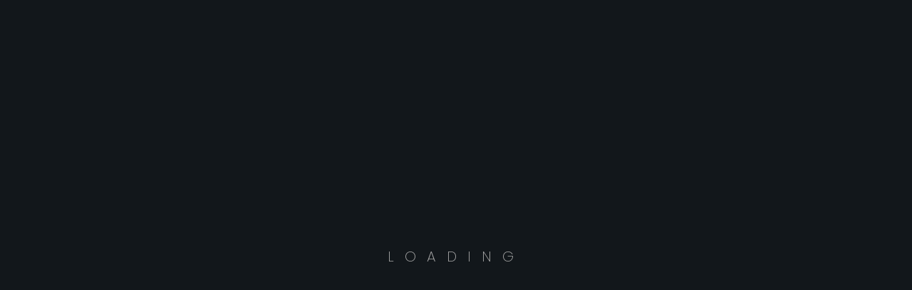

--- FILE ---
content_type: text/html; charset=UTF-8
request_url: https://abhi6722.in/portfolio-archive/roar-fitness-studio/
body_size: 16810
content:
<!doctype html>
<html lang="en-US">
<head>
	<meta charset="UTF-8">
	<meta http-equiv="X-UA-Compatible" content="IE=edge">

	<!-- Mobile Specific Metas -->
	<meta name="viewport" content="width=device-width, initial-scale=1, maximum-scale=5" />

	<link rel="profile" href="https://gmpg.org/xfn/11">

	<title>Roar Fitness Studio &#8211; Abhinav Kumar</title>
<meta name='robots' content='max-image-preview:large' />
	<style>img:is([sizes="auto" i], [sizes^="auto," i]) { contain-intrinsic-size: 3000px 1500px }</style>
	<link rel='dns-prefetch' href='//www.googletagmanager.com' />
<link rel='dns-prefetch' href='//fonts.googleapis.com' />
<link rel="alternate" type="application/rss+xml" title="Abhinav Kumar &raquo; Feed" href="https://abhi6722.in/feed/" />
<link rel="alternate" type="application/rss+xml" title="Abhinav Kumar &raquo; Comments Feed" href="https://abhi6722.in/comments/feed/" />
<script type="57072236f7226aec8e6c34b8-text/javascript">
/* <![CDATA[ */
window._wpemojiSettings = {"baseUrl":"https:\/\/s.w.org\/images\/core\/emoji\/16.0.1\/72x72\/","ext":".png","svgUrl":"https:\/\/s.w.org\/images\/core\/emoji\/16.0.1\/svg\/","svgExt":".svg","source":{"concatemoji":"https:\/\/abhi6722.in\/wp-includes\/js\/wp-emoji-release.min.js?ver=6.8.3"}};
/*! This file is auto-generated */
!function(s,n){var o,i,e;function c(e){try{var t={supportTests:e,timestamp:(new Date).valueOf()};sessionStorage.setItem(o,JSON.stringify(t))}catch(e){}}function p(e,t,n){e.clearRect(0,0,e.canvas.width,e.canvas.height),e.fillText(t,0,0);var t=new Uint32Array(e.getImageData(0,0,e.canvas.width,e.canvas.height).data),a=(e.clearRect(0,0,e.canvas.width,e.canvas.height),e.fillText(n,0,0),new Uint32Array(e.getImageData(0,0,e.canvas.width,e.canvas.height).data));return t.every(function(e,t){return e===a[t]})}function u(e,t){e.clearRect(0,0,e.canvas.width,e.canvas.height),e.fillText(t,0,0);for(var n=e.getImageData(16,16,1,1),a=0;a<n.data.length;a++)if(0!==n.data[a])return!1;return!0}function f(e,t,n,a){switch(t){case"flag":return n(e,"\ud83c\udff3\ufe0f\u200d\u26a7\ufe0f","\ud83c\udff3\ufe0f\u200b\u26a7\ufe0f")?!1:!n(e,"\ud83c\udde8\ud83c\uddf6","\ud83c\udde8\u200b\ud83c\uddf6")&&!n(e,"\ud83c\udff4\udb40\udc67\udb40\udc62\udb40\udc65\udb40\udc6e\udb40\udc67\udb40\udc7f","\ud83c\udff4\u200b\udb40\udc67\u200b\udb40\udc62\u200b\udb40\udc65\u200b\udb40\udc6e\u200b\udb40\udc67\u200b\udb40\udc7f");case"emoji":return!a(e,"\ud83e\udedf")}return!1}function g(e,t,n,a){var r="undefined"!=typeof WorkerGlobalScope&&self instanceof WorkerGlobalScope?new OffscreenCanvas(300,150):s.createElement("canvas"),o=r.getContext("2d",{willReadFrequently:!0}),i=(o.textBaseline="top",o.font="600 32px Arial",{});return e.forEach(function(e){i[e]=t(o,e,n,a)}),i}function t(e){var t=s.createElement("script");t.src=e,t.defer=!0,s.head.appendChild(t)}"undefined"!=typeof Promise&&(o="wpEmojiSettingsSupports",i=["flag","emoji"],n.supports={everything:!0,everythingExceptFlag:!0},e=new Promise(function(e){s.addEventListener("DOMContentLoaded",e,{once:!0})}),new Promise(function(t){var n=function(){try{var e=JSON.parse(sessionStorage.getItem(o));if("object"==typeof e&&"number"==typeof e.timestamp&&(new Date).valueOf()<e.timestamp+604800&&"object"==typeof e.supportTests)return e.supportTests}catch(e){}return null}();if(!n){if("undefined"!=typeof Worker&&"undefined"!=typeof OffscreenCanvas&&"undefined"!=typeof URL&&URL.createObjectURL&&"undefined"!=typeof Blob)try{var e="postMessage("+g.toString()+"("+[JSON.stringify(i),f.toString(),p.toString(),u.toString()].join(",")+"));",a=new Blob([e],{type:"text/javascript"}),r=new Worker(URL.createObjectURL(a),{name:"wpTestEmojiSupports"});return void(r.onmessage=function(e){c(n=e.data),r.terminate(),t(n)})}catch(e){}c(n=g(i,f,p,u))}t(n)}).then(function(e){for(var t in e)n.supports[t]=e[t],n.supports.everything=n.supports.everything&&n.supports[t],"flag"!==t&&(n.supports.everythingExceptFlag=n.supports.everythingExceptFlag&&n.supports[t]);n.supports.everythingExceptFlag=n.supports.everythingExceptFlag&&!n.supports.flag,n.DOMReady=!1,n.readyCallback=function(){n.DOMReady=!0}}).then(function(){return e}).then(function(){var e;n.supports.everything||(n.readyCallback(),(e=n.source||{}).concatemoji?t(e.concatemoji):e.wpemoji&&e.twemoji&&(t(e.twemoji),t(e.wpemoji)))}))}((window,document),window._wpemojiSettings);
/* ]]> */
</script>

<link rel='stylesheet' id='ryancv-plugin-frontend-widget-style-css' href='https://abhi6722.in/wp-content/plugins/ryancv-plugin/elementor/assets/css/style.css?ver=1' type='text/css' media='all' />
<style id='wp-emoji-styles-inline-css' type='text/css'>

	img.wp-smiley, img.emoji {
		display: inline !important;
		border: none !important;
		box-shadow: none !important;
		height: 1em !important;
		width: 1em !important;
		margin: 0 0.07em !important;
		vertical-align: -0.1em !important;
		background: none !important;
		padding: 0 !important;
	}
</style>
<link rel='stylesheet' id='wp-block-library-css' href='https://abhi6722.in/wp-includes/css/dist/block-library/style.min.css?ver=6.8.3' type='text/css' media='all' />
<style id='classic-theme-styles-inline-css' type='text/css'>
/*! This file is auto-generated */
.wp-block-button__link{color:#fff;background-color:#32373c;border-radius:9999px;box-shadow:none;text-decoration:none;padding:calc(.667em + 2px) calc(1.333em + 2px);font-size:1.125em}.wp-block-file__button{background:#32373c;color:#fff;text-decoration:none}
</style>
<style id='global-styles-inline-css' type='text/css'>
:root{--wp--preset--aspect-ratio--square: 1;--wp--preset--aspect-ratio--4-3: 4/3;--wp--preset--aspect-ratio--3-4: 3/4;--wp--preset--aspect-ratio--3-2: 3/2;--wp--preset--aspect-ratio--2-3: 2/3;--wp--preset--aspect-ratio--16-9: 16/9;--wp--preset--aspect-ratio--9-16: 9/16;--wp--preset--color--black: #000000;--wp--preset--color--cyan-bluish-gray: #abb8c3;--wp--preset--color--white: #ffffff;--wp--preset--color--pale-pink: #f78da7;--wp--preset--color--vivid-red: #cf2e2e;--wp--preset--color--luminous-vivid-orange: #ff6900;--wp--preset--color--luminous-vivid-amber: #fcb900;--wp--preset--color--light-green-cyan: #7bdcb5;--wp--preset--color--vivid-green-cyan: #00d084;--wp--preset--color--pale-cyan-blue: #8ed1fc;--wp--preset--color--vivid-cyan-blue: #0693e3;--wp--preset--color--vivid-purple: #9b51e0;--wp--preset--gradient--vivid-cyan-blue-to-vivid-purple: linear-gradient(135deg,rgba(6,147,227,1) 0%,rgb(155,81,224) 100%);--wp--preset--gradient--light-green-cyan-to-vivid-green-cyan: linear-gradient(135deg,rgb(122,220,180) 0%,rgb(0,208,130) 100%);--wp--preset--gradient--luminous-vivid-amber-to-luminous-vivid-orange: linear-gradient(135deg,rgba(252,185,0,1) 0%,rgba(255,105,0,1) 100%);--wp--preset--gradient--luminous-vivid-orange-to-vivid-red: linear-gradient(135deg,rgba(255,105,0,1) 0%,rgb(207,46,46) 100%);--wp--preset--gradient--very-light-gray-to-cyan-bluish-gray: linear-gradient(135deg,rgb(238,238,238) 0%,rgb(169,184,195) 100%);--wp--preset--gradient--cool-to-warm-spectrum: linear-gradient(135deg,rgb(74,234,220) 0%,rgb(151,120,209) 20%,rgb(207,42,186) 40%,rgb(238,44,130) 60%,rgb(251,105,98) 80%,rgb(254,248,76) 100%);--wp--preset--gradient--blush-light-purple: linear-gradient(135deg,rgb(255,206,236) 0%,rgb(152,150,240) 100%);--wp--preset--gradient--blush-bordeaux: linear-gradient(135deg,rgb(254,205,165) 0%,rgb(254,45,45) 50%,rgb(107,0,62) 100%);--wp--preset--gradient--luminous-dusk: linear-gradient(135deg,rgb(255,203,112) 0%,rgb(199,81,192) 50%,rgb(65,88,208) 100%);--wp--preset--gradient--pale-ocean: linear-gradient(135deg,rgb(255,245,203) 0%,rgb(182,227,212) 50%,rgb(51,167,181) 100%);--wp--preset--gradient--electric-grass: linear-gradient(135deg,rgb(202,248,128) 0%,rgb(113,206,126) 100%);--wp--preset--gradient--midnight: linear-gradient(135deg,rgb(2,3,129) 0%,rgb(40,116,252) 100%);--wp--preset--font-size--small: 13px;--wp--preset--font-size--medium: 20px;--wp--preset--font-size--large: 36px;--wp--preset--font-size--x-large: 42px;--wp--preset--font-family--inter: "Inter", sans-serif;--wp--preset--font-family--cardo: Cardo;--wp--preset--spacing--20: 0.44rem;--wp--preset--spacing--30: 0.67rem;--wp--preset--spacing--40: 1rem;--wp--preset--spacing--50: 1.5rem;--wp--preset--spacing--60: 2.25rem;--wp--preset--spacing--70: 3.38rem;--wp--preset--spacing--80: 5.06rem;--wp--preset--shadow--natural: 6px 6px 9px rgba(0, 0, 0, 0.2);--wp--preset--shadow--deep: 12px 12px 50px rgba(0, 0, 0, 0.4);--wp--preset--shadow--sharp: 6px 6px 0px rgba(0, 0, 0, 0.2);--wp--preset--shadow--outlined: 6px 6px 0px -3px rgba(255, 255, 255, 1), 6px 6px rgba(0, 0, 0, 1);--wp--preset--shadow--crisp: 6px 6px 0px rgba(0, 0, 0, 1);}:where(.is-layout-flex){gap: 0.5em;}:where(.is-layout-grid){gap: 0.5em;}body .is-layout-flex{display: flex;}.is-layout-flex{flex-wrap: wrap;align-items: center;}.is-layout-flex > :is(*, div){margin: 0;}body .is-layout-grid{display: grid;}.is-layout-grid > :is(*, div){margin: 0;}:where(.wp-block-columns.is-layout-flex){gap: 2em;}:where(.wp-block-columns.is-layout-grid){gap: 2em;}:where(.wp-block-post-template.is-layout-flex){gap: 1.25em;}:where(.wp-block-post-template.is-layout-grid){gap: 1.25em;}.has-black-color{color: var(--wp--preset--color--black) !important;}.has-cyan-bluish-gray-color{color: var(--wp--preset--color--cyan-bluish-gray) !important;}.has-white-color{color: var(--wp--preset--color--white) !important;}.has-pale-pink-color{color: var(--wp--preset--color--pale-pink) !important;}.has-vivid-red-color{color: var(--wp--preset--color--vivid-red) !important;}.has-luminous-vivid-orange-color{color: var(--wp--preset--color--luminous-vivid-orange) !important;}.has-luminous-vivid-amber-color{color: var(--wp--preset--color--luminous-vivid-amber) !important;}.has-light-green-cyan-color{color: var(--wp--preset--color--light-green-cyan) !important;}.has-vivid-green-cyan-color{color: var(--wp--preset--color--vivid-green-cyan) !important;}.has-pale-cyan-blue-color{color: var(--wp--preset--color--pale-cyan-blue) !important;}.has-vivid-cyan-blue-color{color: var(--wp--preset--color--vivid-cyan-blue) !important;}.has-vivid-purple-color{color: var(--wp--preset--color--vivid-purple) !important;}.has-black-background-color{background-color: var(--wp--preset--color--black) !important;}.has-cyan-bluish-gray-background-color{background-color: var(--wp--preset--color--cyan-bluish-gray) !important;}.has-white-background-color{background-color: var(--wp--preset--color--white) !important;}.has-pale-pink-background-color{background-color: var(--wp--preset--color--pale-pink) !important;}.has-vivid-red-background-color{background-color: var(--wp--preset--color--vivid-red) !important;}.has-luminous-vivid-orange-background-color{background-color: var(--wp--preset--color--luminous-vivid-orange) !important;}.has-luminous-vivid-amber-background-color{background-color: var(--wp--preset--color--luminous-vivid-amber) !important;}.has-light-green-cyan-background-color{background-color: var(--wp--preset--color--light-green-cyan) !important;}.has-vivid-green-cyan-background-color{background-color: var(--wp--preset--color--vivid-green-cyan) !important;}.has-pale-cyan-blue-background-color{background-color: var(--wp--preset--color--pale-cyan-blue) !important;}.has-vivid-cyan-blue-background-color{background-color: var(--wp--preset--color--vivid-cyan-blue) !important;}.has-vivid-purple-background-color{background-color: var(--wp--preset--color--vivid-purple) !important;}.has-black-border-color{border-color: var(--wp--preset--color--black) !important;}.has-cyan-bluish-gray-border-color{border-color: var(--wp--preset--color--cyan-bluish-gray) !important;}.has-white-border-color{border-color: var(--wp--preset--color--white) !important;}.has-pale-pink-border-color{border-color: var(--wp--preset--color--pale-pink) !important;}.has-vivid-red-border-color{border-color: var(--wp--preset--color--vivid-red) !important;}.has-luminous-vivid-orange-border-color{border-color: var(--wp--preset--color--luminous-vivid-orange) !important;}.has-luminous-vivid-amber-border-color{border-color: var(--wp--preset--color--luminous-vivid-amber) !important;}.has-light-green-cyan-border-color{border-color: var(--wp--preset--color--light-green-cyan) !important;}.has-vivid-green-cyan-border-color{border-color: var(--wp--preset--color--vivid-green-cyan) !important;}.has-pale-cyan-blue-border-color{border-color: var(--wp--preset--color--pale-cyan-blue) !important;}.has-vivid-cyan-blue-border-color{border-color: var(--wp--preset--color--vivid-cyan-blue) !important;}.has-vivid-purple-border-color{border-color: var(--wp--preset--color--vivid-purple) !important;}.has-vivid-cyan-blue-to-vivid-purple-gradient-background{background: var(--wp--preset--gradient--vivid-cyan-blue-to-vivid-purple) !important;}.has-light-green-cyan-to-vivid-green-cyan-gradient-background{background: var(--wp--preset--gradient--light-green-cyan-to-vivid-green-cyan) !important;}.has-luminous-vivid-amber-to-luminous-vivid-orange-gradient-background{background: var(--wp--preset--gradient--luminous-vivid-amber-to-luminous-vivid-orange) !important;}.has-luminous-vivid-orange-to-vivid-red-gradient-background{background: var(--wp--preset--gradient--luminous-vivid-orange-to-vivid-red) !important;}.has-very-light-gray-to-cyan-bluish-gray-gradient-background{background: var(--wp--preset--gradient--very-light-gray-to-cyan-bluish-gray) !important;}.has-cool-to-warm-spectrum-gradient-background{background: var(--wp--preset--gradient--cool-to-warm-spectrum) !important;}.has-blush-light-purple-gradient-background{background: var(--wp--preset--gradient--blush-light-purple) !important;}.has-blush-bordeaux-gradient-background{background: var(--wp--preset--gradient--blush-bordeaux) !important;}.has-luminous-dusk-gradient-background{background: var(--wp--preset--gradient--luminous-dusk) !important;}.has-pale-ocean-gradient-background{background: var(--wp--preset--gradient--pale-ocean) !important;}.has-electric-grass-gradient-background{background: var(--wp--preset--gradient--electric-grass) !important;}.has-midnight-gradient-background{background: var(--wp--preset--gradient--midnight) !important;}.has-small-font-size{font-size: var(--wp--preset--font-size--small) !important;}.has-medium-font-size{font-size: var(--wp--preset--font-size--medium) !important;}.has-large-font-size{font-size: var(--wp--preset--font-size--large) !important;}.has-x-large-font-size{font-size: var(--wp--preset--font-size--x-large) !important;}
:where(.wp-block-post-template.is-layout-flex){gap: 1.25em;}:where(.wp-block-post-template.is-layout-grid){gap: 1.25em;}
:where(.wp-block-columns.is-layout-flex){gap: 2em;}:where(.wp-block-columns.is-layout-grid){gap: 2em;}
:root :where(.wp-block-pullquote){font-size: 1.5em;line-height: 1.6;}
</style>
<link rel='stylesheet' id='contact-form-7-css' href='https://abhi6722.in/wp-content/plugins/contact-form-7/includes/css/styles.css?ver=6.0.6' type='text/css' media='all' />
<link rel='stylesheet' id='ryancv-abp-custom-css' href='https://abhi6722.in/wp-content/plugins/ryancv-advanced-background/assets/front/custom.css?ver=6.8.3' type='text/css' media='all' />
<style id='ryancv-abp-custom-inline-css' type='text/css'>

				body, .canvas.canvas-snow {
					background-color: #ffffff !important;
				}
				body.body-style-dark, body.body-style-dark .canvas.canvas-snow {
					background-color: #0e0f0f !important;
				}
</style>
<link rel='stylesheet' id='woocommerce-layout-css' href='https://abhi6722.in/wp-content/plugins/woocommerce/assets/css/woocommerce-layout.css?ver=10.4.3' type='text/css' media='all' />
<link rel='stylesheet' id='woocommerce-smallscreen-css' href='https://abhi6722.in/wp-content/plugins/woocommerce/assets/css/woocommerce-smallscreen.css?ver=10.4.3' type='text/css' media='only screen and (max-width: 768px)' />
<link rel='stylesheet' id='woocommerce-general-css' href='https://abhi6722.in/wp-content/plugins/woocommerce/assets/css/woocommerce.css?ver=10.4.3' type='text/css' media='all' />
<style id='woocommerce-inline-inline-css' type='text/css'>
.woocommerce form .form-row .required { visibility: visible; }
</style>
<link rel='stylesheet' id='ryancv-style-css' href='https://abhi6722.in/wp-content/themes/ryancv/style.css?ver=6.8.3' type='text/css' media='all' />
<link rel='stylesheet' id='ryancv-child-style-css' href='https://abhi6722.in/wp-content/themes/ryancv-child/style.css?ver=1.1.0' type='text/css' media='all' />
<style type="text/css">@font-face {font-family:Poppins;font-style:normal;font-weight:100;src:url(/cf-fonts/s/poppins/5.0.11/latin-ext/100/normal.woff2);unicode-range:U+0100-02AF,U+0304,U+0308,U+0329,U+1E00-1E9F,U+1EF2-1EFF,U+2020,U+20A0-20AB,U+20AD-20CF,U+2113,U+2C60-2C7F,U+A720-A7FF;font-display:swap;}@font-face {font-family:Poppins;font-style:normal;font-weight:100;src:url(/cf-fonts/s/poppins/5.0.11/devanagari/100/normal.woff2);unicode-range:U+0900-097F,U+1CD0-1CF9,U+200C-200D,U+20A8,U+20B9,U+25CC,U+A830-A839,U+A8E0-A8FF;font-display:swap;}@font-face {font-family:Poppins;font-style:normal;font-weight:100;src:url(/cf-fonts/s/poppins/5.0.11/latin/100/normal.woff2);unicode-range:U+0000-00FF,U+0131,U+0152-0153,U+02BB-02BC,U+02C6,U+02DA,U+02DC,U+0304,U+0308,U+0329,U+2000-206F,U+2074,U+20AC,U+2122,U+2191,U+2193,U+2212,U+2215,U+FEFF,U+FFFD;font-display:swap;}@font-face {font-family:Poppins;font-style:italic;font-weight:100;src:url(/cf-fonts/s/poppins/5.0.11/latin-ext/100/italic.woff2);unicode-range:U+0100-02AF,U+0304,U+0308,U+0329,U+1E00-1E9F,U+1EF2-1EFF,U+2020,U+20A0-20AB,U+20AD-20CF,U+2113,U+2C60-2C7F,U+A720-A7FF;font-display:swap;}@font-face {font-family:Poppins;font-style:italic;font-weight:100;src:url(/cf-fonts/s/poppins/5.0.11/devanagari/100/italic.woff2);unicode-range:U+0900-097F,U+1CD0-1CF9,U+200C-200D,U+20A8,U+20B9,U+25CC,U+A830-A839,U+A8E0-A8FF;font-display:swap;}@font-face {font-family:Poppins;font-style:italic;font-weight:100;src:url(/cf-fonts/s/poppins/5.0.11/latin/100/italic.woff2);unicode-range:U+0000-00FF,U+0131,U+0152-0153,U+02BB-02BC,U+02C6,U+02DA,U+02DC,U+0304,U+0308,U+0329,U+2000-206F,U+2074,U+20AC,U+2122,U+2191,U+2193,U+2212,U+2215,U+FEFF,U+FFFD;font-display:swap;}@font-face {font-family:Poppins;font-style:normal;font-weight:200;src:url(/cf-fonts/s/poppins/5.0.11/latin-ext/200/normal.woff2);unicode-range:U+0100-02AF,U+0304,U+0308,U+0329,U+1E00-1E9F,U+1EF2-1EFF,U+2020,U+20A0-20AB,U+20AD-20CF,U+2113,U+2C60-2C7F,U+A720-A7FF;font-display:swap;}@font-face {font-family:Poppins;font-style:normal;font-weight:200;src:url(/cf-fonts/s/poppins/5.0.11/latin/200/normal.woff2);unicode-range:U+0000-00FF,U+0131,U+0152-0153,U+02BB-02BC,U+02C6,U+02DA,U+02DC,U+0304,U+0308,U+0329,U+2000-206F,U+2074,U+20AC,U+2122,U+2191,U+2193,U+2212,U+2215,U+FEFF,U+FFFD;font-display:swap;}@font-face {font-family:Poppins;font-style:normal;font-weight:200;src:url(/cf-fonts/s/poppins/5.0.11/devanagari/200/normal.woff2);unicode-range:U+0900-097F,U+1CD0-1CF9,U+200C-200D,U+20A8,U+20B9,U+25CC,U+A830-A839,U+A8E0-A8FF;font-display:swap;}@font-face {font-family:Poppins;font-style:italic;font-weight:200;src:url(/cf-fonts/s/poppins/5.0.11/devanagari/200/italic.woff2);unicode-range:U+0900-097F,U+1CD0-1CF9,U+200C-200D,U+20A8,U+20B9,U+25CC,U+A830-A839,U+A8E0-A8FF;font-display:swap;}@font-face {font-family:Poppins;font-style:italic;font-weight:200;src:url(/cf-fonts/s/poppins/5.0.11/latin-ext/200/italic.woff2);unicode-range:U+0100-02AF,U+0304,U+0308,U+0329,U+1E00-1E9F,U+1EF2-1EFF,U+2020,U+20A0-20AB,U+20AD-20CF,U+2113,U+2C60-2C7F,U+A720-A7FF;font-display:swap;}@font-face {font-family:Poppins;font-style:italic;font-weight:200;src:url(/cf-fonts/s/poppins/5.0.11/latin/200/italic.woff2);unicode-range:U+0000-00FF,U+0131,U+0152-0153,U+02BB-02BC,U+02C6,U+02DA,U+02DC,U+0304,U+0308,U+0329,U+2000-206F,U+2074,U+20AC,U+2122,U+2191,U+2193,U+2212,U+2215,U+FEFF,U+FFFD;font-display:swap;}@font-face {font-family:Poppins;font-style:normal;font-weight:300;src:url(/cf-fonts/s/poppins/5.0.11/latin-ext/300/normal.woff2);unicode-range:U+0100-02AF,U+0304,U+0308,U+0329,U+1E00-1E9F,U+1EF2-1EFF,U+2020,U+20A0-20AB,U+20AD-20CF,U+2113,U+2C60-2C7F,U+A720-A7FF;font-display:swap;}@font-face {font-family:Poppins;font-style:normal;font-weight:300;src:url(/cf-fonts/s/poppins/5.0.11/latin/300/normal.woff2);unicode-range:U+0000-00FF,U+0131,U+0152-0153,U+02BB-02BC,U+02C6,U+02DA,U+02DC,U+0304,U+0308,U+0329,U+2000-206F,U+2074,U+20AC,U+2122,U+2191,U+2193,U+2212,U+2215,U+FEFF,U+FFFD;font-display:swap;}@font-face {font-family:Poppins;font-style:normal;font-weight:300;src:url(/cf-fonts/s/poppins/5.0.11/devanagari/300/normal.woff2);unicode-range:U+0900-097F,U+1CD0-1CF9,U+200C-200D,U+20A8,U+20B9,U+25CC,U+A830-A839,U+A8E0-A8FF;font-display:swap;}@font-face {font-family:Poppins;font-style:italic;font-weight:300;src:url(/cf-fonts/s/poppins/5.0.11/latin-ext/300/italic.woff2);unicode-range:U+0100-02AF,U+0304,U+0308,U+0329,U+1E00-1E9F,U+1EF2-1EFF,U+2020,U+20A0-20AB,U+20AD-20CF,U+2113,U+2C60-2C7F,U+A720-A7FF;font-display:swap;}@font-face {font-family:Poppins;font-style:italic;font-weight:300;src:url(/cf-fonts/s/poppins/5.0.11/devanagari/300/italic.woff2);unicode-range:U+0900-097F,U+1CD0-1CF9,U+200C-200D,U+20A8,U+20B9,U+25CC,U+A830-A839,U+A8E0-A8FF;font-display:swap;}@font-face {font-family:Poppins;font-style:italic;font-weight:300;src:url(/cf-fonts/s/poppins/5.0.11/latin/300/italic.woff2);unicode-range:U+0000-00FF,U+0131,U+0152-0153,U+02BB-02BC,U+02C6,U+02DA,U+02DC,U+0304,U+0308,U+0329,U+2000-206F,U+2074,U+20AC,U+2122,U+2191,U+2193,U+2212,U+2215,U+FEFF,U+FFFD;font-display:swap;}@font-face {font-family:Poppins;font-style:normal;font-weight:400;src:url(/cf-fonts/s/poppins/5.0.11/latin/400/normal.woff2);unicode-range:U+0000-00FF,U+0131,U+0152-0153,U+02BB-02BC,U+02C6,U+02DA,U+02DC,U+0304,U+0308,U+0329,U+2000-206F,U+2074,U+20AC,U+2122,U+2191,U+2193,U+2212,U+2215,U+FEFF,U+FFFD;font-display:swap;}@font-face {font-family:Poppins;font-style:normal;font-weight:400;src:url(/cf-fonts/s/poppins/5.0.11/latin-ext/400/normal.woff2);unicode-range:U+0100-02AF,U+0304,U+0308,U+0329,U+1E00-1E9F,U+1EF2-1EFF,U+2020,U+20A0-20AB,U+20AD-20CF,U+2113,U+2C60-2C7F,U+A720-A7FF;font-display:swap;}@font-face {font-family:Poppins;font-style:normal;font-weight:400;src:url(/cf-fonts/s/poppins/5.0.11/devanagari/400/normal.woff2);unicode-range:U+0900-097F,U+1CD0-1CF9,U+200C-200D,U+20A8,U+20B9,U+25CC,U+A830-A839,U+A8E0-A8FF;font-display:swap;}@font-face {font-family:Poppins;font-style:italic;font-weight:400;src:url(/cf-fonts/s/poppins/5.0.11/devanagari/400/italic.woff2);unicode-range:U+0900-097F,U+1CD0-1CF9,U+200C-200D,U+20A8,U+20B9,U+25CC,U+A830-A839,U+A8E0-A8FF;font-display:swap;}@font-face {font-family:Poppins;font-style:italic;font-weight:400;src:url(/cf-fonts/s/poppins/5.0.11/latin/400/italic.woff2);unicode-range:U+0000-00FF,U+0131,U+0152-0153,U+02BB-02BC,U+02C6,U+02DA,U+02DC,U+0304,U+0308,U+0329,U+2000-206F,U+2074,U+20AC,U+2122,U+2191,U+2193,U+2212,U+2215,U+FEFF,U+FFFD;font-display:swap;}@font-face {font-family:Poppins;font-style:italic;font-weight:400;src:url(/cf-fonts/s/poppins/5.0.11/latin-ext/400/italic.woff2);unicode-range:U+0100-02AF,U+0304,U+0308,U+0329,U+1E00-1E9F,U+1EF2-1EFF,U+2020,U+20A0-20AB,U+20AD-20CF,U+2113,U+2C60-2C7F,U+A720-A7FF;font-display:swap;}@font-face {font-family:Poppins;font-style:normal;font-weight:500;src:url(/cf-fonts/s/poppins/5.0.11/devanagari/500/normal.woff2);unicode-range:U+0900-097F,U+1CD0-1CF9,U+200C-200D,U+20A8,U+20B9,U+25CC,U+A830-A839,U+A8E0-A8FF;font-display:swap;}@font-face {font-family:Poppins;font-style:normal;font-weight:500;src:url(/cf-fonts/s/poppins/5.0.11/latin/500/normal.woff2);unicode-range:U+0000-00FF,U+0131,U+0152-0153,U+02BB-02BC,U+02C6,U+02DA,U+02DC,U+0304,U+0308,U+0329,U+2000-206F,U+2074,U+20AC,U+2122,U+2191,U+2193,U+2212,U+2215,U+FEFF,U+FFFD;font-display:swap;}@font-face {font-family:Poppins;font-style:normal;font-weight:500;src:url(/cf-fonts/s/poppins/5.0.11/latin-ext/500/normal.woff2);unicode-range:U+0100-02AF,U+0304,U+0308,U+0329,U+1E00-1E9F,U+1EF2-1EFF,U+2020,U+20A0-20AB,U+20AD-20CF,U+2113,U+2C60-2C7F,U+A720-A7FF;font-display:swap;}@font-face {font-family:Poppins;font-style:italic;font-weight:500;src:url(/cf-fonts/s/poppins/5.0.11/latin/500/italic.woff2);unicode-range:U+0000-00FF,U+0131,U+0152-0153,U+02BB-02BC,U+02C6,U+02DA,U+02DC,U+0304,U+0308,U+0329,U+2000-206F,U+2074,U+20AC,U+2122,U+2191,U+2193,U+2212,U+2215,U+FEFF,U+FFFD;font-display:swap;}@font-face {font-family:Poppins;font-style:italic;font-weight:500;src:url(/cf-fonts/s/poppins/5.0.11/devanagari/500/italic.woff2);unicode-range:U+0900-097F,U+1CD0-1CF9,U+200C-200D,U+20A8,U+20B9,U+25CC,U+A830-A839,U+A8E0-A8FF;font-display:swap;}@font-face {font-family:Poppins;font-style:italic;font-weight:500;src:url(/cf-fonts/s/poppins/5.0.11/latin-ext/500/italic.woff2);unicode-range:U+0100-02AF,U+0304,U+0308,U+0329,U+1E00-1E9F,U+1EF2-1EFF,U+2020,U+20A0-20AB,U+20AD-20CF,U+2113,U+2C60-2C7F,U+A720-A7FF;font-display:swap;}@font-face {font-family:Poppins;font-style:normal;font-weight:600;src:url(/cf-fonts/s/poppins/5.0.11/latin/600/normal.woff2);unicode-range:U+0000-00FF,U+0131,U+0152-0153,U+02BB-02BC,U+02C6,U+02DA,U+02DC,U+0304,U+0308,U+0329,U+2000-206F,U+2074,U+20AC,U+2122,U+2191,U+2193,U+2212,U+2215,U+FEFF,U+FFFD;font-display:swap;}@font-face {font-family:Poppins;font-style:normal;font-weight:600;src:url(/cf-fonts/s/poppins/5.0.11/latin-ext/600/normal.woff2);unicode-range:U+0100-02AF,U+0304,U+0308,U+0329,U+1E00-1E9F,U+1EF2-1EFF,U+2020,U+20A0-20AB,U+20AD-20CF,U+2113,U+2C60-2C7F,U+A720-A7FF;font-display:swap;}@font-face {font-family:Poppins;font-style:normal;font-weight:600;src:url(/cf-fonts/s/poppins/5.0.11/devanagari/600/normal.woff2);unicode-range:U+0900-097F,U+1CD0-1CF9,U+200C-200D,U+20A8,U+20B9,U+25CC,U+A830-A839,U+A8E0-A8FF;font-display:swap;}@font-face {font-family:Poppins;font-style:italic;font-weight:600;src:url(/cf-fonts/s/poppins/5.0.11/latin-ext/600/italic.woff2);unicode-range:U+0100-02AF,U+0304,U+0308,U+0329,U+1E00-1E9F,U+1EF2-1EFF,U+2020,U+20A0-20AB,U+20AD-20CF,U+2113,U+2C60-2C7F,U+A720-A7FF;font-display:swap;}@font-face {font-family:Poppins;font-style:italic;font-weight:600;src:url(/cf-fonts/s/poppins/5.0.11/devanagari/600/italic.woff2);unicode-range:U+0900-097F,U+1CD0-1CF9,U+200C-200D,U+20A8,U+20B9,U+25CC,U+A830-A839,U+A8E0-A8FF;font-display:swap;}@font-face {font-family:Poppins;font-style:italic;font-weight:600;src:url(/cf-fonts/s/poppins/5.0.11/latin/600/italic.woff2);unicode-range:U+0000-00FF,U+0131,U+0152-0153,U+02BB-02BC,U+02C6,U+02DA,U+02DC,U+0304,U+0308,U+0329,U+2000-206F,U+2074,U+20AC,U+2122,U+2191,U+2193,U+2212,U+2215,U+FEFF,U+FFFD;font-display:swap;}@font-face {font-family:Poppins;font-style:normal;font-weight:700;src:url(/cf-fonts/s/poppins/5.0.11/devanagari/700/normal.woff2);unicode-range:U+0900-097F,U+1CD0-1CF9,U+200C-200D,U+20A8,U+20B9,U+25CC,U+A830-A839,U+A8E0-A8FF;font-display:swap;}@font-face {font-family:Poppins;font-style:normal;font-weight:700;src:url(/cf-fonts/s/poppins/5.0.11/latin/700/normal.woff2);unicode-range:U+0000-00FF,U+0131,U+0152-0153,U+02BB-02BC,U+02C6,U+02DA,U+02DC,U+0304,U+0308,U+0329,U+2000-206F,U+2074,U+20AC,U+2122,U+2191,U+2193,U+2212,U+2215,U+FEFF,U+FFFD;font-display:swap;}@font-face {font-family:Poppins;font-style:normal;font-weight:700;src:url(/cf-fonts/s/poppins/5.0.11/latin-ext/700/normal.woff2);unicode-range:U+0100-02AF,U+0304,U+0308,U+0329,U+1E00-1E9F,U+1EF2-1EFF,U+2020,U+20A0-20AB,U+20AD-20CF,U+2113,U+2C60-2C7F,U+A720-A7FF;font-display:swap;}@font-face {font-family:Poppins;font-style:italic;font-weight:700;src:url(/cf-fonts/s/poppins/5.0.11/latin/700/italic.woff2);unicode-range:U+0000-00FF,U+0131,U+0152-0153,U+02BB-02BC,U+02C6,U+02DA,U+02DC,U+0304,U+0308,U+0329,U+2000-206F,U+2074,U+20AC,U+2122,U+2191,U+2193,U+2212,U+2215,U+FEFF,U+FFFD;font-display:swap;}@font-face {font-family:Poppins;font-style:italic;font-weight:700;src:url(/cf-fonts/s/poppins/5.0.11/devanagari/700/italic.woff2);unicode-range:U+0900-097F,U+1CD0-1CF9,U+200C-200D,U+20A8,U+20B9,U+25CC,U+A830-A839,U+A8E0-A8FF;font-display:swap;}@font-face {font-family:Poppins;font-style:italic;font-weight:700;src:url(/cf-fonts/s/poppins/5.0.11/latin-ext/700/italic.woff2);unicode-range:U+0100-02AF,U+0304,U+0308,U+0329,U+1E00-1E9F,U+1EF2-1EFF,U+2020,U+20A0-20AB,U+20AD-20CF,U+2113,U+2C60-2C7F,U+A720-A7FF;font-display:swap;}@font-face {font-family:Poppins;font-style:normal;font-weight:800;src:url(/cf-fonts/s/poppins/5.0.11/devanagari/800/normal.woff2);unicode-range:U+0900-097F,U+1CD0-1CF9,U+200C-200D,U+20A8,U+20B9,U+25CC,U+A830-A839,U+A8E0-A8FF;font-display:swap;}@font-face {font-family:Poppins;font-style:normal;font-weight:800;src:url(/cf-fonts/s/poppins/5.0.11/latin/800/normal.woff2);unicode-range:U+0000-00FF,U+0131,U+0152-0153,U+02BB-02BC,U+02C6,U+02DA,U+02DC,U+0304,U+0308,U+0329,U+2000-206F,U+2074,U+20AC,U+2122,U+2191,U+2193,U+2212,U+2215,U+FEFF,U+FFFD;font-display:swap;}@font-face {font-family:Poppins;font-style:normal;font-weight:800;src:url(/cf-fonts/s/poppins/5.0.11/latin-ext/800/normal.woff2);unicode-range:U+0100-02AF,U+0304,U+0308,U+0329,U+1E00-1E9F,U+1EF2-1EFF,U+2020,U+20A0-20AB,U+20AD-20CF,U+2113,U+2C60-2C7F,U+A720-A7FF;font-display:swap;}@font-face {font-family:Poppins;font-style:italic;font-weight:800;src:url(/cf-fonts/s/poppins/5.0.11/latin/800/italic.woff2);unicode-range:U+0000-00FF,U+0131,U+0152-0153,U+02BB-02BC,U+02C6,U+02DA,U+02DC,U+0304,U+0308,U+0329,U+2000-206F,U+2074,U+20AC,U+2122,U+2191,U+2193,U+2212,U+2215,U+FEFF,U+FFFD;font-display:swap;}@font-face {font-family:Poppins;font-style:italic;font-weight:800;src:url(/cf-fonts/s/poppins/5.0.11/latin-ext/800/italic.woff2);unicode-range:U+0100-02AF,U+0304,U+0308,U+0329,U+1E00-1E9F,U+1EF2-1EFF,U+2020,U+20A0-20AB,U+20AD-20CF,U+2113,U+2C60-2C7F,U+A720-A7FF;font-display:swap;}@font-face {font-family:Poppins;font-style:italic;font-weight:800;src:url(/cf-fonts/s/poppins/5.0.11/devanagari/800/italic.woff2);unicode-range:U+0900-097F,U+1CD0-1CF9,U+200C-200D,U+20A8,U+20B9,U+25CC,U+A830-A839,U+A8E0-A8FF;font-display:swap;}@font-face {font-family:Poppins;font-style:normal;font-weight:900;src:url(/cf-fonts/s/poppins/5.0.11/devanagari/900/normal.woff2);unicode-range:U+0900-097F,U+1CD0-1CF9,U+200C-200D,U+20A8,U+20B9,U+25CC,U+A830-A839,U+A8E0-A8FF;font-display:swap;}@font-face {font-family:Poppins;font-style:normal;font-weight:900;src:url(/cf-fonts/s/poppins/5.0.11/latin/900/normal.woff2);unicode-range:U+0000-00FF,U+0131,U+0152-0153,U+02BB-02BC,U+02C6,U+02DA,U+02DC,U+0304,U+0308,U+0329,U+2000-206F,U+2074,U+20AC,U+2122,U+2191,U+2193,U+2212,U+2215,U+FEFF,U+FFFD;font-display:swap;}@font-face {font-family:Poppins;font-style:normal;font-weight:900;src:url(/cf-fonts/s/poppins/5.0.11/latin-ext/900/normal.woff2);unicode-range:U+0100-02AF,U+0304,U+0308,U+0329,U+1E00-1E9F,U+1EF2-1EFF,U+2020,U+20A0-20AB,U+20AD-20CF,U+2113,U+2C60-2C7F,U+A720-A7FF;font-display:swap;}@font-face {font-family:Poppins;font-style:italic;font-weight:900;src:url(/cf-fonts/s/poppins/5.0.11/latin-ext/900/italic.woff2);unicode-range:U+0100-02AF,U+0304,U+0308,U+0329,U+1E00-1E9F,U+1EF2-1EFF,U+2020,U+20A0-20AB,U+20AD-20CF,U+2113,U+2C60-2C7F,U+A720-A7FF;font-display:swap;}@font-face {font-family:Poppins;font-style:italic;font-weight:900;src:url(/cf-fonts/s/poppins/5.0.11/latin/900/italic.woff2);unicode-range:U+0000-00FF,U+0131,U+0152-0153,U+02BB-02BC,U+02C6,U+02DA,U+02DC,U+0304,U+0308,U+0329,U+2000-206F,U+2074,U+20AC,U+2122,U+2191,U+2193,U+2212,U+2215,U+FEFF,U+FFFD;font-display:swap;}@font-face {font-family:Poppins;font-style:italic;font-weight:900;src:url(/cf-fonts/s/poppins/5.0.11/devanagari/900/italic.woff2);unicode-range:U+0900-097F,U+1CD0-1CF9,U+200C-200D,U+20A8,U+20B9,U+25CC,U+A830-A839,U+A8E0-A8FF;font-display:swap;}</style>
<style type="text/css">@font-face {font-family:Poppins;font-style:normal;font-weight:100;src:url(/cf-fonts/s/poppins/5.0.11/latin-ext/100/normal.woff2);unicode-range:U+0100-02AF,U+0304,U+0308,U+0329,U+1E00-1E9F,U+1EF2-1EFF,U+2020,U+20A0-20AB,U+20AD-20CF,U+2113,U+2C60-2C7F,U+A720-A7FF;font-display:swap;}@font-face {font-family:Poppins;font-style:normal;font-weight:100;src:url(/cf-fonts/s/poppins/5.0.11/latin/100/normal.woff2);unicode-range:U+0000-00FF,U+0131,U+0152-0153,U+02BB-02BC,U+02C6,U+02DA,U+02DC,U+0304,U+0308,U+0329,U+2000-206F,U+2074,U+20AC,U+2122,U+2191,U+2193,U+2212,U+2215,U+FEFF,U+FFFD;font-display:swap;}@font-face {font-family:Poppins;font-style:normal;font-weight:100;src:url(/cf-fonts/s/poppins/5.0.11/devanagari/100/normal.woff2);unicode-range:U+0900-097F,U+1CD0-1CF9,U+200C-200D,U+20A8,U+20B9,U+25CC,U+A830-A839,U+A8E0-A8FF;font-display:swap;}@font-face {font-family:Poppins;font-style:italic;font-weight:100;src:url(/cf-fonts/s/poppins/5.0.11/latin-ext/100/italic.woff2);unicode-range:U+0100-02AF,U+0304,U+0308,U+0329,U+1E00-1E9F,U+1EF2-1EFF,U+2020,U+20A0-20AB,U+20AD-20CF,U+2113,U+2C60-2C7F,U+A720-A7FF;font-display:swap;}@font-face {font-family:Poppins;font-style:italic;font-weight:100;src:url(/cf-fonts/s/poppins/5.0.11/latin/100/italic.woff2);unicode-range:U+0000-00FF,U+0131,U+0152-0153,U+02BB-02BC,U+02C6,U+02DA,U+02DC,U+0304,U+0308,U+0329,U+2000-206F,U+2074,U+20AC,U+2122,U+2191,U+2193,U+2212,U+2215,U+FEFF,U+FFFD;font-display:swap;}@font-face {font-family:Poppins;font-style:italic;font-weight:100;src:url(/cf-fonts/s/poppins/5.0.11/devanagari/100/italic.woff2);unicode-range:U+0900-097F,U+1CD0-1CF9,U+200C-200D,U+20A8,U+20B9,U+25CC,U+A830-A839,U+A8E0-A8FF;font-display:swap;}@font-face {font-family:Poppins;font-style:normal;font-weight:200;src:url(/cf-fonts/s/poppins/5.0.11/devanagari/200/normal.woff2);unicode-range:U+0900-097F,U+1CD0-1CF9,U+200C-200D,U+20A8,U+20B9,U+25CC,U+A830-A839,U+A8E0-A8FF;font-display:swap;}@font-face {font-family:Poppins;font-style:normal;font-weight:200;src:url(/cf-fonts/s/poppins/5.0.11/latin/200/normal.woff2);unicode-range:U+0000-00FF,U+0131,U+0152-0153,U+02BB-02BC,U+02C6,U+02DA,U+02DC,U+0304,U+0308,U+0329,U+2000-206F,U+2074,U+20AC,U+2122,U+2191,U+2193,U+2212,U+2215,U+FEFF,U+FFFD;font-display:swap;}@font-face {font-family:Poppins;font-style:normal;font-weight:200;src:url(/cf-fonts/s/poppins/5.0.11/latin-ext/200/normal.woff2);unicode-range:U+0100-02AF,U+0304,U+0308,U+0329,U+1E00-1E9F,U+1EF2-1EFF,U+2020,U+20A0-20AB,U+20AD-20CF,U+2113,U+2C60-2C7F,U+A720-A7FF;font-display:swap;}@font-face {font-family:Poppins;font-style:italic;font-weight:200;src:url(/cf-fonts/s/poppins/5.0.11/latin-ext/200/italic.woff2);unicode-range:U+0100-02AF,U+0304,U+0308,U+0329,U+1E00-1E9F,U+1EF2-1EFF,U+2020,U+20A0-20AB,U+20AD-20CF,U+2113,U+2C60-2C7F,U+A720-A7FF;font-display:swap;}@font-face {font-family:Poppins;font-style:italic;font-weight:200;src:url(/cf-fonts/s/poppins/5.0.11/devanagari/200/italic.woff2);unicode-range:U+0900-097F,U+1CD0-1CF9,U+200C-200D,U+20A8,U+20B9,U+25CC,U+A830-A839,U+A8E0-A8FF;font-display:swap;}@font-face {font-family:Poppins;font-style:italic;font-weight:200;src:url(/cf-fonts/s/poppins/5.0.11/latin/200/italic.woff2);unicode-range:U+0000-00FF,U+0131,U+0152-0153,U+02BB-02BC,U+02C6,U+02DA,U+02DC,U+0304,U+0308,U+0329,U+2000-206F,U+2074,U+20AC,U+2122,U+2191,U+2193,U+2212,U+2215,U+FEFF,U+FFFD;font-display:swap;}@font-face {font-family:Poppins;font-style:normal;font-weight:300;src:url(/cf-fonts/s/poppins/5.0.11/latin-ext/300/normal.woff2);unicode-range:U+0100-02AF,U+0304,U+0308,U+0329,U+1E00-1E9F,U+1EF2-1EFF,U+2020,U+20A0-20AB,U+20AD-20CF,U+2113,U+2C60-2C7F,U+A720-A7FF;font-display:swap;}@font-face {font-family:Poppins;font-style:normal;font-weight:300;src:url(/cf-fonts/s/poppins/5.0.11/latin/300/normal.woff2);unicode-range:U+0000-00FF,U+0131,U+0152-0153,U+02BB-02BC,U+02C6,U+02DA,U+02DC,U+0304,U+0308,U+0329,U+2000-206F,U+2074,U+20AC,U+2122,U+2191,U+2193,U+2212,U+2215,U+FEFF,U+FFFD;font-display:swap;}@font-face {font-family:Poppins;font-style:normal;font-weight:300;src:url(/cf-fonts/s/poppins/5.0.11/devanagari/300/normal.woff2);unicode-range:U+0900-097F,U+1CD0-1CF9,U+200C-200D,U+20A8,U+20B9,U+25CC,U+A830-A839,U+A8E0-A8FF;font-display:swap;}@font-face {font-family:Poppins;font-style:italic;font-weight:300;src:url(/cf-fonts/s/poppins/5.0.11/latin/300/italic.woff2);unicode-range:U+0000-00FF,U+0131,U+0152-0153,U+02BB-02BC,U+02C6,U+02DA,U+02DC,U+0304,U+0308,U+0329,U+2000-206F,U+2074,U+20AC,U+2122,U+2191,U+2193,U+2212,U+2215,U+FEFF,U+FFFD;font-display:swap;}@font-face {font-family:Poppins;font-style:italic;font-weight:300;src:url(/cf-fonts/s/poppins/5.0.11/devanagari/300/italic.woff2);unicode-range:U+0900-097F,U+1CD0-1CF9,U+200C-200D,U+20A8,U+20B9,U+25CC,U+A830-A839,U+A8E0-A8FF;font-display:swap;}@font-face {font-family:Poppins;font-style:italic;font-weight:300;src:url(/cf-fonts/s/poppins/5.0.11/latin-ext/300/italic.woff2);unicode-range:U+0100-02AF,U+0304,U+0308,U+0329,U+1E00-1E9F,U+1EF2-1EFF,U+2020,U+20A0-20AB,U+20AD-20CF,U+2113,U+2C60-2C7F,U+A720-A7FF;font-display:swap;}@font-face {font-family:Poppins;font-style:normal;font-weight:400;src:url(/cf-fonts/s/poppins/5.0.11/latin/400/normal.woff2);unicode-range:U+0000-00FF,U+0131,U+0152-0153,U+02BB-02BC,U+02C6,U+02DA,U+02DC,U+0304,U+0308,U+0329,U+2000-206F,U+2074,U+20AC,U+2122,U+2191,U+2193,U+2212,U+2215,U+FEFF,U+FFFD;font-display:swap;}@font-face {font-family:Poppins;font-style:normal;font-weight:400;src:url(/cf-fonts/s/poppins/5.0.11/latin-ext/400/normal.woff2);unicode-range:U+0100-02AF,U+0304,U+0308,U+0329,U+1E00-1E9F,U+1EF2-1EFF,U+2020,U+20A0-20AB,U+20AD-20CF,U+2113,U+2C60-2C7F,U+A720-A7FF;font-display:swap;}@font-face {font-family:Poppins;font-style:normal;font-weight:400;src:url(/cf-fonts/s/poppins/5.0.11/devanagari/400/normal.woff2);unicode-range:U+0900-097F,U+1CD0-1CF9,U+200C-200D,U+20A8,U+20B9,U+25CC,U+A830-A839,U+A8E0-A8FF;font-display:swap;}@font-face {font-family:Poppins;font-style:italic;font-weight:400;src:url(/cf-fonts/s/poppins/5.0.11/latin/400/italic.woff2);unicode-range:U+0000-00FF,U+0131,U+0152-0153,U+02BB-02BC,U+02C6,U+02DA,U+02DC,U+0304,U+0308,U+0329,U+2000-206F,U+2074,U+20AC,U+2122,U+2191,U+2193,U+2212,U+2215,U+FEFF,U+FFFD;font-display:swap;}@font-face {font-family:Poppins;font-style:italic;font-weight:400;src:url(/cf-fonts/s/poppins/5.0.11/latin-ext/400/italic.woff2);unicode-range:U+0100-02AF,U+0304,U+0308,U+0329,U+1E00-1E9F,U+1EF2-1EFF,U+2020,U+20A0-20AB,U+20AD-20CF,U+2113,U+2C60-2C7F,U+A720-A7FF;font-display:swap;}@font-face {font-family:Poppins;font-style:italic;font-weight:400;src:url(/cf-fonts/s/poppins/5.0.11/devanagari/400/italic.woff2);unicode-range:U+0900-097F,U+1CD0-1CF9,U+200C-200D,U+20A8,U+20B9,U+25CC,U+A830-A839,U+A8E0-A8FF;font-display:swap;}@font-face {font-family:Poppins;font-style:normal;font-weight:500;src:url(/cf-fonts/s/poppins/5.0.11/latin/500/normal.woff2);unicode-range:U+0000-00FF,U+0131,U+0152-0153,U+02BB-02BC,U+02C6,U+02DA,U+02DC,U+0304,U+0308,U+0329,U+2000-206F,U+2074,U+20AC,U+2122,U+2191,U+2193,U+2212,U+2215,U+FEFF,U+FFFD;font-display:swap;}@font-face {font-family:Poppins;font-style:normal;font-weight:500;src:url(/cf-fonts/s/poppins/5.0.11/latin-ext/500/normal.woff2);unicode-range:U+0100-02AF,U+0304,U+0308,U+0329,U+1E00-1E9F,U+1EF2-1EFF,U+2020,U+20A0-20AB,U+20AD-20CF,U+2113,U+2C60-2C7F,U+A720-A7FF;font-display:swap;}@font-face {font-family:Poppins;font-style:normal;font-weight:500;src:url(/cf-fonts/s/poppins/5.0.11/devanagari/500/normal.woff2);unicode-range:U+0900-097F,U+1CD0-1CF9,U+200C-200D,U+20A8,U+20B9,U+25CC,U+A830-A839,U+A8E0-A8FF;font-display:swap;}@font-face {font-family:Poppins;font-style:italic;font-weight:500;src:url(/cf-fonts/s/poppins/5.0.11/devanagari/500/italic.woff2);unicode-range:U+0900-097F,U+1CD0-1CF9,U+200C-200D,U+20A8,U+20B9,U+25CC,U+A830-A839,U+A8E0-A8FF;font-display:swap;}@font-face {font-family:Poppins;font-style:italic;font-weight:500;src:url(/cf-fonts/s/poppins/5.0.11/latin-ext/500/italic.woff2);unicode-range:U+0100-02AF,U+0304,U+0308,U+0329,U+1E00-1E9F,U+1EF2-1EFF,U+2020,U+20A0-20AB,U+20AD-20CF,U+2113,U+2C60-2C7F,U+A720-A7FF;font-display:swap;}@font-face {font-family:Poppins;font-style:italic;font-weight:500;src:url(/cf-fonts/s/poppins/5.0.11/latin/500/italic.woff2);unicode-range:U+0000-00FF,U+0131,U+0152-0153,U+02BB-02BC,U+02C6,U+02DA,U+02DC,U+0304,U+0308,U+0329,U+2000-206F,U+2074,U+20AC,U+2122,U+2191,U+2193,U+2212,U+2215,U+FEFF,U+FFFD;font-display:swap;}@font-face {font-family:Poppins;font-style:normal;font-weight:600;src:url(/cf-fonts/s/poppins/5.0.11/devanagari/600/normal.woff2);unicode-range:U+0900-097F,U+1CD0-1CF9,U+200C-200D,U+20A8,U+20B9,U+25CC,U+A830-A839,U+A8E0-A8FF;font-display:swap;}@font-face {font-family:Poppins;font-style:normal;font-weight:600;src:url(/cf-fonts/s/poppins/5.0.11/latin/600/normal.woff2);unicode-range:U+0000-00FF,U+0131,U+0152-0153,U+02BB-02BC,U+02C6,U+02DA,U+02DC,U+0304,U+0308,U+0329,U+2000-206F,U+2074,U+20AC,U+2122,U+2191,U+2193,U+2212,U+2215,U+FEFF,U+FFFD;font-display:swap;}@font-face {font-family:Poppins;font-style:normal;font-weight:600;src:url(/cf-fonts/s/poppins/5.0.11/latin-ext/600/normal.woff2);unicode-range:U+0100-02AF,U+0304,U+0308,U+0329,U+1E00-1E9F,U+1EF2-1EFF,U+2020,U+20A0-20AB,U+20AD-20CF,U+2113,U+2C60-2C7F,U+A720-A7FF;font-display:swap;}@font-face {font-family:Poppins;font-style:italic;font-weight:600;src:url(/cf-fonts/s/poppins/5.0.11/devanagari/600/italic.woff2);unicode-range:U+0900-097F,U+1CD0-1CF9,U+200C-200D,U+20A8,U+20B9,U+25CC,U+A830-A839,U+A8E0-A8FF;font-display:swap;}@font-face {font-family:Poppins;font-style:italic;font-weight:600;src:url(/cf-fonts/s/poppins/5.0.11/latin-ext/600/italic.woff2);unicode-range:U+0100-02AF,U+0304,U+0308,U+0329,U+1E00-1E9F,U+1EF2-1EFF,U+2020,U+20A0-20AB,U+20AD-20CF,U+2113,U+2C60-2C7F,U+A720-A7FF;font-display:swap;}@font-face {font-family:Poppins;font-style:italic;font-weight:600;src:url(/cf-fonts/s/poppins/5.0.11/latin/600/italic.woff2);unicode-range:U+0000-00FF,U+0131,U+0152-0153,U+02BB-02BC,U+02C6,U+02DA,U+02DC,U+0304,U+0308,U+0329,U+2000-206F,U+2074,U+20AC,U+2122,U+2191,U+2193,U+2212,U+2215,U+FEFF,U+FFFD;font-display:swap;}@font-face {font-family:Poppins;font-style:normal;font-weight:700;src:url(/cf-fonts/s/poppins/5.0.11/latin/700/normal.woff2);unicode-range:U+0000-00FF,U+0131,U+0152-0153,U+02BB-02BC,U+02C6,U+02DA,U+02DC,U+0304,U+0308,U+0329,U+2000-206F,U+2074,U+20AC,U+2122,U+2191,U+2193,U+2212,U+2215,U+FEFF,U+FFFD;font-display:swap;}@font-face {font-family:Poppins;font-style:normal;font-weight:700;src:url(/cf-fonts/s/poppins/5.0.11/devanagari/700/normal.woff2);unicode-range:U+0900-097F,U+1CD0-1CF9,U+200C-200D,U+20A8,U+20B9,U+25CC,U+A830-A839,U+A8E0-A8FF;font-display:swap;}@font-face {font-family:Poppins;font-style:normal;font-weight:700;src:url(/cf-fonts/s/poppins/5.0.11/latin-ext/700/normal.woff2);unicode-range:U+0100-02AF,U+0304,U+0308,U+0329,U+1E00-1E9F,U+1EF2-1EFF,U+2020,U+20A0-20AB,U+20AD-20CF,U+2113,U+2C60-2C7F,U+A720-A7FF;font-display:swap;}@font-face {font-family:Poppins;font-style:italic;font-weight:700;src:url(/cf-fonts/s/poppins/5.0.11/devanagari/700/italic.woff2);unicode-range:U+0900-097F,U+1CD0-1CF9,U+200C-200D,U+20A8,U+20B9,U+25CC,U+A830-A839,U+A8E0-A8FF;font-display:swap;}@font-face {font-family:Poppins;font-style:italic;font-weight:700;src:url(/cf-fonts/s/poppins/5.0.11/latin-ext/700/italic.woff2);unicode-range:U+0100-02AF,U+0304,U+0308,U+0329,U+1E00-1E9F,U+1EF2-1EFF,U+2020,U+20A0-20AB,U+20AD-20CF,U+2113,U+2C60-2C7F,U+A720-A7FF;font-display:swap;}@font-face {font-family:Poppins;font-style:italic;font-weight:700;src:url(/cf-fonts/s/poppins/5.0.11/latin/700/italic.woff2);unicode-range:U+0000-00FF,U+0131,U+0152-0153,U+02BB-02BC,U+02C6,U+02DA,U+02DC,U+0304,U+0308,U+0329,U+2000-206F,U+2074,U+20AC,U+2122,U+2191,U+2193,U+2212,U+2215,U+FEFF,U+FFFD;font-display:swap;}@font-face {font-family:Poppins;font-style:normal;font-weight:800;src:url(/cf-fonts/s/poppins/5.0.11/latin-ext/800/normal.woff2);unicode-range:U+0100-02AF,U+0304,U+0308,U+0329,U+1E00-1E9F,U+1EF2-1EFF,U+2020,U+20A0-20AB,U+20AD-20CF,U+2113,U+2C60-2C7F,U+A720-A7FF;font-display:swap;}@font-face {font-family:Poppins;font-style:normal;font-weight:800;src:url(/cf-fonts/s/poppins/5.0.11/devanagari/800/normal.woff2);unicode-range:U+0900-097F,U+1CD0-1CF9,U+200C-200D,U+20A8,U+20B9,U+25CC,U+A830-A839,U+A8E0-A8FF;font-display:swap;}@font-face {font-family:Poppins;font-style:normal;font-weight:800;src:url(/cf-fonts/s/poppins/5.0.11/latin/800/normal.woff2);unicode-range:U+0000-00FF,U+0131,U+0152-0153,U+02BB-02BC,U+02C6,U+02DA,U+02DC,U+0304,U+0308,U+0329,U+2000-206F,U+2074,U+20AC,U+2122,U+2191,U+2193,U+2212,U+2215,U+FEFF,U+FFFD;font-display:swap;}@font-face {font-family:Poppins;font-style:italic;font-weight:800;src:url(/cf-fonts/s/poppins/5.0.11/latin-ext/800/italic.woff2);unicode-range:U+0100-02AF,U+0304,U+0308,U+0329,U+1E00-1E9F,U+1EF2-1EFF,U+2020,U+20A0-20AB,U+20AD-20CF,U+2113,U+2C60-2C7F,U+A720-A7FF;font-display:swap;}@font-face {font-family:Poppins;font-style:italic;font-weight:800;src:url(/cf-fonts/s/poppins/5.0.11/devanagari/800/italic.woff2);unicode-range:U+0900-097F,U+1CD0-1CF9,U+200C-200D,U+20A8,U+20B9,U+25CC,U+A830-A839,U+A8E0-A8FF;font-display:swap;}@font-face {font-family:Poppins;font-style:italic;font-weight:800;src:url(/cf-fonts/s/poppins/5.0.11/latin/800/italic.woff2);unicode-range:U+0000-00FF,U+0131,U+0152-0153,U+02BB-02BC,U+02C6,U+02DA,U+02DC,U+0304,U+0308,U+0329,U+2000-206F,U+2074,U+20AC,U+2122,U+2191,U+2193,U+2212,U+2215,U+FEFF,U+FFFD;font-display:swap;}@font-face {font-family:Poppins;font-style:normal;font-weight:900;src:url(/cf-fonts/s/poppins/5.0.11/devanagari/900/normal.woff2);unicode-range:U+0900-097F,U+1CD0-1CF9,U+200C-200D,U+20A8,U+20B9,U+25CC,U+A830-A839,U+A8E0-A8FF;font-display:swap;}@font-face {font-family:Poppins;font-style:normal;font-weight:900;src:url(/cf-fonts/s/poppins/5.0.11/latin/900/normal.woff2);unicode-range:U+0000-00FF,U+0131,U+0152-0153,U+02BB-02BC,U+02C6,U+02DA,U+02DC,U+0304,U+0308,U+0329,U+2000-206F,U+2074,U+20AC,U+2122,U+2191,U+2193,U+2212,U+2215,U+FEFF,U+FFFD;font-display:swap;}@font-face {font-family:Poppins;font-style:normal;font-weight:900;src:url(/cf-fonts/s/poppins/5.0.11/latin-ext/900/normal.woff2);unicode-range:U+0100-02AF,U+0304,U+0308,U+0329,U+1E00-1E9F,U+1EF2-1EFF,U+2020,U+20A0-20AB,U+20AD-20CF,U+2113,U+2C60-2C7F,U+A720-A7FF;font-display:swap;}@font-face {font-family:Poppins;font-style:italic;font-weight:900;src:url(/cf-fonts/s/poppins/5.0.11/latin/900/italic.woff2);unicode-range:U+0000-00FF,U+0131,U+0152-0153,U+02BB-02BC,U+02C6,U+02DA,U+02DC,U+0304,U+0308,U+0329,U+2000-206F,U+2074,U+20AC,U+2122,U+2191,U+2193,U+2212,U+2215,U+FEFF,U+FFFD;font-display:swap;}@font-face {font-family:Poppins;font-style:italic;font-weight:900;src:url(/cf-fonts/s/poppins/5.0.11/latin-ext/900/italic.woff2);unicode-range:U+0100-02AF,U+0304,U+0308,U+0329,U+1E00-1E9F,U+1EF2-1EFF,U+2020,U+20A0-20AB,U+20AD-20CF,U+2113,U+2C60-2C7F,U+A720-A7FF;font-display:swap;}@font-face {font-family:Poppins;font-style:italic;font-weight:900;src:url(/cf-fonts/s/poppins/5.0.11/devanagari/900/italic.woff2);unicode-range:U+0900-097F,U+1CD0-1CF9,U+200C-200D,U+20A8,U+20B9,U+25CC,U+A830-A839,U+A8E0-A8FF;font-display:swap;}</style>
<style type="text/css">@font-face {font-family:Poppins;font-style:normal;font-weight:100;src:url(/cf-fonts/s/poppins/5.0.11/latin-ext/100/normal.woff2);unicode-range:U+0100-02AF,U+0304,U+0308,U+0329,U+1E00-1E9F,U+1EF2-1EFF,U+2020,U+20A0-20AB,U+20AD-20CF,U+2113,U+2C60-2C7F,U+A720-A7FF;font-display:swap;}@font-face {font-family:Poppins;font-style:normal;font-weight:100;src:url(/cf-fonts/s/poppins/5.0.11/devanagari/100/normal.woff2);unicode-range:U+0900-097F,U+1CD0-1CF9,U+200C-200D,U+20A8,U+20B9,U+25CC,U+A830-A839,U+A8E0-A8FF;font-display:swap;}@font-face {font-family:Poppins;font-style:normal;font-weight:100;src:url(/cf-fonts/s/poppins/5.0.11/latin/100/normal.woff2);unicode-range:U+0000-00FF,U+0131,U+0152-0153,U+02BB-02BC,U+02C6,U+02DA,U+02DC,U+0304,U+0308,U+0329,U+2000-206F,U+2074,U+20AC,U+2122,U+2191,U+2193,U+2212,U+2215,U+FEFF,U+FFFD;font-display:swap;}@font-face {font-family:Poppins;font-style:italic;font-weight:100;src:url(/cf-fonts/s/poppins/5.0.11/latin-ext/100/italic.woff2);unicode-range:U+0100-02AF,U+0304,U+0308,U+0329,U+1E00-1E9F,U+1EF2-1EFF,U+2020,U+20A0-20AB,U+20AD-20CF,U+2113,U+2C60-2C7F,U+A720-A7FF;font-display:swap;}@font-face {font-family:Poppins;font-style:italic;font-weight:100;src:url(/cf-fonts/s/poppins/5.0.11/devanagari/100/italic.woff2);unicode-range:U+0900-097F,U+1CD0-1CF9,U+200C-200D,U+20A8,U+20B9,U+25CC,U+A830-A839,U+A8E0-A8FF;font-display:swap;}@font-face {font-family:Poppins;font-style:italic;font-weight:100;src:url(/cf-fonts/s/poppins/5.0.11/latin/100/italic.woff2);unicode-range:U+0000-00FF,U+0131,U+0152-0153,U+02BB-02BC,U+02C6,U+02DA,U+02DC,U+0304,U+0308,U+0329,U+2000-206F,U+2074,U+20AC,U+2122,U+2191,U+2193,U+2212,U+2215,U+FEFF,U+FFFD;font-display:swap;}@font-face {font-family:Poppins;font-style:normal;font-weight:200;src:url(/cf-fonts/s/poppins/5.0.11/latin/200/normal.woff2);unicode-range:U+0000-00FF,U+0131,U+0152-0153,U+02BB-02BC,U+02C6,U+02DA,U+02DC,U+0304,U+0308,U+0329,U+2000-206F,U+2074,U+20AC,U+2122,U+2191,U+2193,U+2212,U+2215,U+FEFF,U+FFFD;font-display:swap;}@font-face {font-family:Poppins;font-style:normal;font-weight:200;src:url(/cf-fonts/s/poppins/5.0.11/devanagari/200/normal.woff2);unicode-range:U+0900-097F,U+1CD0-1CF9,U+200C-200D,U+20A8,U+20B9,U+25CC,U+A830-A839,U+A8E0-A8FF;font-display:swap;}@font-face {font-family:Poppins;font-style:normal;font-weight:200;src:url(/cf-fonts/s/poppins/5.0.11/latin-ext/200/normal.woff2);unicode-range:U+0100-02AF,U+0304,U+0308,U+0329,U+1E00-1E9F,U+1EF2-1EFF,U+2020,U+20A0-20AB,U+20AD-20CF,U+2113,U+2C60-2C7F,U+A720-A7FF;font-display:swap;}@font-face {font-family:Poppins;font-style:italic;font-weight:200;src:url(/cf-fonts/s/poppins/5.0.11/latin/200/italic.woff2);unicode-range:U+0000-00FF,U+0131,U+0152-0153,U+02BB-02BC,U+02C6,U+02DA,U+02DC,U+0304,U+0308,U+0329,U+2000-206F,U+2074,U+20AC,U+2122,U+2191,U+2193,U+2212,U+2215,U+FEFF,U+FFFD;font-display:swap;}@font-face {font-family:Poppins;font-style:italic;font-weight:200;src:url(/cf-fonts/s/poppins/5.0.11/latin-ext/200/italic.woff2);unicode-range:U+0100-02AF,U+0304,U+0308,U+0329,U+1E00-1E9F,U+1EF2-1EFF,U+2020,U+20A0-20AB,U+20AD-20CF,U+2113,U+2C60-2C7F,U+A720-A7FF;font-display:swap;}@font-face {font-family:Poppins;font-style:italic;font-weight:200;src:url(/cf-fonts/s/poppins/5.0.11/devanagari/200/italic.woff2);unicode-range:U+0900-097F,U+1CD0-1CF9,U+200C-200D,U+20A8,U+20B9,U+25CC,U+A830-A839,U+A8E0-A8FF;font-display:swap;}@font-face {font-family:Poppins;font-style:normal;font-weight:300;src:url(/cf-fonts/s/poppins/5.0.11/devanagari/300/normal.woff2);unicode-range:U+0900-097F,U+1CD0-1CF9,U+200C-200D,U+20A8,U+20B9,U+25CC,U+A830-A839,U+A8E0-A8FF;font-display:swap;}@font-face {font-family:Poppins;font-style:normal;font-weight:300;src:url(/cf-fonts/s/poppins/5.0.11/latin/300/normal.woff2);unicode-range:U+0000-00FF,U+0131,U+0152-0153,U+02BB-02BC,U+02C6,U+02DA,U+02DC,U+0304,U+0308,U+0329,U+2000-206F,U+2074,U+20AC,U+2122,U+2191,U+2193,U+2212,U+2215,U+FEFF,U+FFFD;font-display:swap;}@font-face {font-family:Poppins;font-style:normal;font-weight:300;src:url(/cf-fonts/s/poppins/5.0.11/latin-ext/300/normal.woff2);unicode-range:U+0100-02AF,U+0304,U+0308,U+0329,U+1E00-1E9F,U+1EF2-1EFF,U+2020,U+20A0-20AB,U+20AD-20CF,U+2113,U+2C60-2C7F,U+A720-A7FF;font-display:swap;}@font-face {font-family:Poppins;font-style:italic;font-weight:300;src:url(/cf-fonts/s/poppins/5.0.11/latin-ext/300/italic.woff2);unicode-range:U+0100-02AF,U+0304,U+0308,U+0329,U+1E00-1E9F,U+1EF2-1EFF,U+2020,U+20A0-20AB,U+20AD-20CF,U+2113,U+2C60-2C7F,U+A720-A7FF;font-display:swap;}@font-face {font-family:Poppins;font-style:italic;font-weight:300;src:url(/cf-fonts/s/poppins/5.0.11/devanagari/300/italic.woff2);unicode-range:U+0900-097F,U+1CD0-1CF9,U+200C-200D,U+20A8,U+20B9,U+25CC,U+A830-A839,U+A8E0-A8FF;font-display:swap;}@font-face {font-family:Poppins;font-style:italic;font-weight:300;src:url(/cf-fonts/s/poppins/5.0.11/latin/300/italic.woff2);unicode-range:U+0000-00FF,U+0131,U+0152-0153,U+02BB-02BC,U+02C6,U+02DA,U+02DC,U+0304,U+0308,U+0329,U+2000-206F,U+2074,U+20AC,U+2122,U+2191,U+2193,U+2212,U+2215,U+FEFF,U+FFFD;font-display:swap;}@font-face {font-family:Poppins;font-style:normal;font-weight:400;src:url(/cf-fonts/s/poppins/5.0.11/latin-ext/400/normal.woff2);unicode-range:U+0100-02AF,U+0304,U+0308,U+0329,U+1E00-1E9F,U+1EF2-1EFF,U+2020,U+20A0-20AB,U+20AD-20CF,U+2113,U+2C60-2C7F,U+A720-A7FF;font-display:swap;}@font-face {font-family:Poppins;font-style:normal;font-weight:400;src:url(/cf-fonts/s/poppins/5.0.11/devanagari/400/normal.woff2);unicode-range:U+0900-097F,U+1CD0-1CF9,U+200C-200D,U+20A8,U+20B9,U+25CC,U+A830-A839,U+A8E0-A8FF;font-display:swap;}@font-face {font-family:Poppins;font-style:normal;font-weight:400;src:url(/cf-fonts/s/poppins/5.0.11/latin/400/normal.woff2);unicode-range:U+0000-00FF,U+0131,U+0152-0153,U+02BB-02BC,U+02C6,U+02DA,U+02DC,U+0304,U+0308,U+0329,U+2000-206F,U+2074,U+20AC,U+2122,U+2191,U+2193,U+2212,U+2215,U+FEFF,U+FFFD;font-display:swap;}@font-face {font-family:Poppins;font-style:italic;font-weight:400;src:url(/cf-fonts/s/poppins/5.0.11/latin-ext/400/italic.woff2);unicode-range:U+0100-02AF,U+0304,U+0308,U+0329,U+1E00-1E9F,U+1EF2-1EFF,U+2020,U+20A0-20AB,U+20AD-20CF,U+2113,U+2C60-2C7F,U+A720-A7FF;font-display:swap;}@font-face {font-family:Poppins;font-style:italic;font-weight:400;src:url(/cf-fonts/s/poppins/5.0.11/devanagari/400/italic.woff2);unicode-range:U+0900-097F,U+1CD0-1CF9,U+200C-200D,U+20A8,U+20B9,U+25CC,U+A830-A839,U+A8E0-A8FF;font-display:swap;}@font-face {font-family:Poppins;font-style:italic;font-weight:400;src:url(/cf-fonts/s/poppins/5.0.11/latin/400/italic.woff2);unicode-range:U+0000-00FF,U+0131,U+0152-0153,U+02BB-02BC,U+02C6,U+02DA,U+02DC,U+0304,U+0308,U+0329,U+2000-206F,U+2074,U+20AC,U+2122,U+2191,U+2193,U+2212,U+2215,U+FEFF,U+FFFD;font-display:swap;}@font-face {font-family:Poppins;font-style:normal;font-weight:500;src:url(/cf-fonts/s/poppins/5.0.11/latin/500/normal.woff2);unicode-range:U+0000-00FF,U+0131,U+0152-0153,U+02BB-02BC,U+02C6,U+02DA,U+02DC,U+0304,U+0308,U+0329,U+2000-206F,U+2074,U+20AC,U+2122,U+2191,U+2193,U+2212,U+2215,U+FEFF,U+FFFD;font-display:swap;}@font-face {font-family:Poppins;font-style:normal;font-weight:500;src:url(/cf-fonts/s/poppins/5.0.11/devanagari/500/normal.woff2);unicode-range:U+0900-097F,U+1CD0-1CF9,U+200C-200D,U+20A8,U+20B9,U+25CC,U+A830-A839,U+A8E0-A8FF;font-display:swap;}@font-face {font-family:Poppins;font-style:normal;font-weight:500;src:url(/cf-fonts/s/poppins/5.0.11/latin-ext/500/normal.woff2);unicode-range:U+0100-02AF,U+0304,U+0308,U+0329,U+1E00-1E9F,U+1EF2-1EFF,U+2020,U+20A0-20AB,U+20AD-20CF,U+2113,U+2C60-2C7F,U+A720-A7FF;font-display:swap;}@font-face {font-family:Poppins;font-style:italic;font-weight:500;src:url(/cf-fonts/s/poppins/5.0.11/devanagari/500/italic.woff2);unicode-range:U+0900-097F,U+1CD0-1CF9,U+200C-200D,U+20A8,U+20B9,U+25CC,U+A830-A839,U+A8E0-A8FF;font-display:swap;}@font-face {font-family:Poppins;font-style:italic;font-weight:500;src:url(/cf-fonts/s/poppins/5.0.11/latin/500/italic.woff2);unicode-range:U+0000-00FF,U+0131,U+0152-0153,U+02BB-02BC,U+02C6,U+02DA,U+02DC,U+0304,U+0308,U+0329,U+2000-206F,U+2074,U+20AC,U+2122,U+2191,U+2193,U+2212,U+2215,U+FEFF,U+FFFD;font-display:swap;}@font-face {font-family:Poppins;font-style:italic;font-weight:500;src:url(/cf-fonts/s/poppins/5.0.11/latin-ext/500/italic.woff2);unicode-range:U+0100-02AF,U+0304,U+0308,U+0329,U+1E00-1E9F,U+1EF2-1EFF,U+2020,U+20A0-20AB,U+20AD-20CF,U+2113,U+2C60-2C7F,U+A720-A7FF;font-display:swap;}@font-face {font-family:Poppins;font-style:normal;font-weight:600;src:url(/cf-fonts/s/poppins/5.0.11/devanagari/600/normal.woff2);unicode-range:U+0900-097F,U+1CD0-1CF9,U+200C-200D,U+20A8,U+20B9,U+25CC,U+A830-A839,U+A8E0-A8FF;font-display:swap;}@font-face {font-family:Poppins;font-style:normal;font-weight:600;src:url(/cf-fonts/s/poppins/5.0.11/latin/600/normal.woff2);unicode-range:U+0000-00FF,U+0131,U+0152-0153,U+02BB-02BC,U+02C6,U+02DA,U+02DC,U+0304,U+0308,U+0329,U+2000-206F,U+2074,U+20AC,U+2122,U+2191,U+2193,U+2212,U+2215,U+FEFF,U+FFFD;font-display:swap;}@font-face {font-family:Poppins;font-style:normal;font-weight:600;src:url(/cf-fonts/s/poppins/5.0.11/latin-ext/600/normal.woff2);unicode-range:U+0100-02AF,U+0304,U+0308,U+0329,U+1E00-1E9F,U+1EF2-1EFF,U+2020,U+20A0-20AB,U+20AD-20CF,U+2113,U+2C60-2C7F,U+A720-A7FF;font-display:swap;}@font-face {font-family:Poppins;font-style:italic;font-weight:600;src:url(/cf-fonts/s/poppins/5.0.11/latin-ext/600/italic.woff2);unicode-range:U+0100-02AF,U+0304,U+0308,U+0329,U+1E00-1E9F,U+1EF2-1EFF,U+2020,U+20A0-20AB,U+20AD-20CF,U+2113,U+2C60-2C7F,U+A720-A7FF;font-display:swap;}@font-face {font-family:Poppins;font-style:italic;font-weight:600;src:url(/cf-fonts/s/poppins/5.0.11/latin/600/italic.woff2);unicode-range:U+0000-00FF,U+0131,U+0152-0153,U+02BB-02BC,U+02C6,U+02DA,U+02DC,U+0304,U+0308,U+0329,U+2000-206F,U+2074,U+20AC,U+2122,U+2191,U+2193,U+2212,U+2215,U+FEFF,U+FFFD;font-display:swap;}@font-face {font-family:Poppins;font-style:italic;font-weight:600;src:url(/cf-fonts/s/poppins/5.0.11/devanagari/600/italic.woff2);unicode-range:U+0900-097F,U+1CD0-1CF9,U+200C-200D,U+20A8,U+20B9,U+25CC,U+A830-A839,U+A8E0-A8FF;font-display:swap;}@font-face {font-family:Poppins;font-style:normal;font-weight:700;src:url(/cf-fonts/s/poppins/5.0.11/devanagari/700/normal.woff2);unicode-range:U+0900-097F,U+1CD0-1CF9,U+200C-200D,U+20A8,U+20B9,U+25CC,U+A830-A839,U+A8E0-A8FF;font-display:swap;}@font-face {font-family:Poppins;font-style:normal;font-weight:700;src:url(/cf-fonts/s/poppins/5.0.11/latin-ext/700/normal.woff2);unicode-range:U+0100-02AF,U+0304,U+0308,U+0329,U+1E00-1E9F,U+1EF2-1EFF,U+2020,U+20A0-20AB,U+20AD-20CF,U+2113,U+2C60-2C7F,U+A720-A7FF;font-display:swap;}@font-face {font-family:Poppins;font-style:normal;font-weight:700;src:url(/cf-fonts/s/poppins/5.0.11/latin/700/normal.woff2);unicode-range:U+0000-00FF,U+0131,U+0152-0153,U+02BB-02BC,U+02C6,U+02DA,U+02DC,U+0304,U+0308,U+0329,U+2000-206F,U+2074,U+20AC,U+2122,U+2191,U+2193,U+2212,U+2215,U+FEFF,U+FFFD;font-display:swap;}@font-face {font-family:Poppins;font-style:italic;font-weight:700;src:url(/cf-fonts/s/poppins/5.0.11/devanagari/700/italic.woff2);unicode-range:U+0900-097F,U+1CD0-1CF9,U+200C-200D,U+20A8,U+20B9,U+25CC,U+A830-A839,U+A8E0-A8FF;font-display:swap;}@font-face {font-family:Poppins;font-style:italic;font-weight:700;src:url(/cf-fonts/s/poppins/5.0.11/latin/700/italic.woff2);unicode-range:U+0000-00FF,U+0131,U+0152-0153,U+02BB-02BC,U+02C6,U+02DA,U+02DC,U+0304,U+0308,U+0329,U+2000-206F,U+2074,U+20AC,U+2122,U+2191,U+2193,U+2212,U+2215,U+FEFF,U+FFFD;font-display:swap;}@font-face {font-family:Poppins;font-style:italic;font-weight:700;src:url(/cf-fonts/s/poppins/5.0.11/latin-ext/700/italic.woff2);unicode-range:U+0100-02AF,U+0304,U+0308,U+0329,U+1E00-1E9F,U+1EF2-1EFF,U+2020,U+20A0-20AB,U+20AD-20CF,U+2113,U+2C60-2C7F,U+A720-A7FF;font-display:swap;}@font-face {font-family:Poppins;font-style:normal;font-weight:800;src:url(/cf-fonts/s/poppins/5.0.11/devanagari/800/normal.woff2);unicode-range:U+0900-097F,U+1CD0-1CF9,U+200C-200D,U+20A8,U+20B9,U+25CC,U+A830-A839,U+A8E0-A8FF;font-display:swap;}@font-face {font-family:Poppins;font-style:normal;font-weight:800;src:url(/cf-fonts/s/poppins/5.0.11/latin-ext/800/normal.woff2);unicode-range:U+0100-02AF,U+0304,U+0308,U+0329,U+1E00-1E9F,U+1EF2-1EFF,U+2020,U+20A0-20AB,U+20AD-20CF,U+2113,U+2C60-2C7F,U+A720-A7FF;font-display:swap;}@font-face {font-family:Poppins;font-style:normal;font-weight:800;src:url(/cf-fonts/s/poppins/5.0.11/latin/800/normal.woff2);unicode-range:U+0000-00FF,U+0131,U+0152-0153,U+02BB-02BC,U+02C6,U+02DA,U+02DC,U+0304,U+0308,U+0329,U+2000-206F,U+2074,U+20AC,U+2122,U+2191,U+2193,U+2212,U+2215,U+FEFF,U+FFFD;font-display:swap;}@font-face {font-family:Poppins;font-style:italic;font-weight:800;src:url(/cf-fonts/s/poppins/5.0.11/latin/800/italic.woff2);unicode-range:U+0000-00FF,U+0131,U+0152-0153,U+02BB-02BC,U+02C6,U+02DA,U+02DC,U+0304,U+0308,U+0329,U+2000-206F,U+2074,U+20AC,U+2122,U+2191,U+2193,U+2212,U+2215,U+FEFF,U+FFFD;font-display:swap;}@font-face {font-family:Poppins;font-style:italic;font-weight:800;src:url(/cf-fonts/s/poppins/5.0.11/latin-ext/800/italic.woff2);unicode-range:U+0100-02AF,U+0304,U+0308,U+0329,U+1E00-1E9F,U+1EF2-1EFF,U+2020,U+20A0-20AB,U+20AD-20CF,U+2113,U+2C60-2C7F,U+A720-A7FF;font-display:swap;}@font-face {font-family:Poppins;font-style:italic;font-weight:800;src:url(/cf-fonts/s/poppins/5.0.11/devanagari/800/italic.woff2);unicode-range:U+0900-097F,U+1CD0-1CF9,U+200C-200D,U+20A8,U+20B9,U+25CC,U+A830-A839,U+A8E0-A8FF;font-display:swap;}@font-face {font-family:Poppins;font-style:normal;font-weight:900;src:url(/cf-fonts/s/poppins/5.0.11/latin-ext/900/normal.woff2);unicode-range:U+0100-02AF,U+0304,U+0308,U+0329,U+1E00-1E9F,U+1EF2-1EFF,U+2020,U+20A0-20AB,U+20AD-20CF,U+2113,U+2C60-2C7F,U+A720-A7FF;font-display:swap;}@font-face {font-family:Poppins;font-style:normal;font-weight:900;src:url(/cf-fonts/s/poppins/5.0.11/devanagari/900/normal.woff2);unicode-range:U+0900-097F,U+1CD0-1CF9,U+200C-200D,U+20A8,U+20B9,U+25CC,U+A830-A839,U+A8E0-A8FF;font-display:swap;}@font-face {font-family:Poppins;font-style:normal;font-weight:900;src:url(/cf-fonts/s/poppins/5.0.11/latin/900/normal.woff2);unicode-range:U+0000-00FF,U+0131,U+0152-0153,U+02BB-02BC,U+02C6,U+02DA,U+02DC,U+0304,U+0308,U+0329,U+2000-206F,U+2074,U+20AC,U+2122,U+2191,U+2193,U+2212,U+2215,U+FEFF,U+FFFD;font-display:swap;}@font-face {font-family:Poppins;font-style:italic;font-weight:900;src:url(/cf-fonts/s/poppins/5.0.11/latin-ext/900/italic.woff2);unicode-range:U+0100-02AF,U+0304,U+0308,U+0329,U+1E00-1E9F,U+1EF2-1EFF,U+2020,U+20A0-20AB,U+20AD-20CF,U+2113,U+2C60-2C7F,U+A720-A7FF;font-display:swap;}@font-face {font-family:Poppins;font-style:italic;font-weight:900;src:url(/cf-fonts/s/poppins/5.0.11/devanagari/900/italic.woff2);unicode-range:U+0900-097F,U+1CD0-1CF9,U+200C-200D,U+20A8,U+20B9,U+25CC,U+A830-A839,U+A8E0-A8FF;font-display:swap;}@font-face {font-family:Poppins;font-style:italic;font-weight:900;src:url(/cf-fonts/s/poppins/5.0.11/latin/900/italic.woff2);unicode-range:U+0000-00FF,U+0131,U+0152-0153,U+02BB-02BC,U+02C6,U+02DA,U+02DC,U+0304,U+0308,U+0329,U+2000-206F,U+2074,U+20AC,U+2122,U+2191,U+2193,U+2212,U+2215,U+FEFF,U+FFFD;font-display:swap;}</style>
<link rel='stylesheet' id='ionicons-css' href='https://abhi6722.in/wp-content/themes/ryancv/assets/css/ionicons.css?ver=6.8.3' type='text/css' media='all' />
<link rel='stylesheet' id='magnific-popup-css' href='https://abhi6722.in/wp-content/themes/ryancv/assets/css/magnific-popup.css?ver=6.8.3' type='text/css' media='all' />
<link rel='stylesheet' id='ryancv-animate-css' href='https://abhi6722.in/wp-content/themes/ryancv/assets/css/animate.css?ver=6.8.3' type='text/css' media='all' />
<link rel='stylesheet' id='swiper-css' href='https://abhi6722.in/wp-content/plugins/elementor/assets/lib/swiper/v8/css/swiper.min.css?ver=8.4.5' type='text/css' media='all' />
<link rel='stylesheet' id='fontawesome-css' href='https://abhi6722.in/wp-content/themes/ryancv/assets/css/fontawesome-5.css?ver=6.8.3' type='text/css' media='all' />
<link rel='stylesheet' id='ryancv-wc-custom-css' href='https://abhi6722.in/wp-content/themes/ryancv/assets/css/wc-custom.css?ver=1.0' type='text/css' media='all' />
<link rel='stylesheet' id='ryancv-dark-css' href='https://abhi6722.in/wp-content/themes/ryancv/assets/css/dark.css?ver=1.0' type='text/css' media='all' />
<script type="57072236f7226aec8e6c34b8-text/javascript" src="https://abhi6722.in/wp-includes/js/jquery/jquery.min.js?ver=3.7.1" id="jquery-core-js"></script>
<script type="57072236f7226aec8e6c34b8-text/javascript" src="https://abhi6722.in/wp-includes/js/jquery/jquery-migrate.min.js?ver=3.4.1" id="jquery-migrate-js"></script>
<script type="57072236f7226aec8e6c34b8-text/javascript" src="https://abhi6722.in/wp-content/plugins/woocommerce/assets/js/jquery-blockui/jquery.blockUI.min.js?ver=2.7.0-wc.10.4.3" id="wc-jquery-blockui-js" data-wp-strategy="defer"></script>
<script type="57072236f7226aec8e6c34b8-text/javascript" id="wc-add-to-cart-js-extra">
/* <![CDATA[ */
var wc_add_to_cart_params = {"ajax_url":"\/wp-admin\/admin-ajax.php","wc_ajax_url":"\/?wc-ajax=%%endpoint%%","i18n_view_cart":"View cart","cart_url":"https:\/\/abhi6722.in\/cart\/","is_cart":"","cart_redirect_after_add":"no"};
/* ]]> */
</script>
<script type="57072236f7226aec8e6c34b8-text/javascript" src="https://abhi6722.in/wp-content/plugins/woocommerce/assets/js/frontend/add-to-cart.min.js?ver=10.4.3" id="wc-add-to-cart-js" defer="defer" data-wp-strategy="defer"></script>
<script type="57072236f7226aec8e6c34b8-text/javascript" src="https://abhi6722.in/wp-content/plugins/woocommerce/assets/js/js-cookie/js.cookie.min.js?ver=2.1.4-wc.10.4.3" id="wc-js-cookie-js" data-wp-strategy="defer"></script>
<script type="57072236f7226aec8e6c34b8-text/javascript" src="https://abhi6722.in/wp-content/plugins/woocommerce/assets/js/jquery-cookie/jquery.cookie.min.js?ver=1.4.1-wc.10.4.3" id="wc-jquery-cookie-js" defer="defer" data-wp-strategy="defer"></script>

<!-- Google tag (gtag.js) snippet added by Site Kit -->

<!-- Google Analytics snippet added by Site Kit -->
<script type="57072236f7226aec8e6c34b8-text/javascript" src="https://www.googletagmanager.com/gtag/js?id=GT-WPQP4BKK" id="google_gtagjs-js" async></script>
<script type="57072236f7226aec8e6c34b8-text/javascript" id="google_gtagjs-js-after">
/* <![CDATA[ */
window.dataLayer = window.dataLayer || [];function gtag(){dataLayer.push(arguments);}
gtag("set","linker",{"domains":["abhi6722.in"]});
gtag("js", new Date());
gtag("set", "developer_id.dZTNiMT", true);
gtag("config", "GT-WPQP4BKK");
 window._googlesitekit = window._googlesitekit || {}; window._googlesitekit.throttledEvents = []; window._googlesitekit.gtagEvent = (name, data) => { var key = JSON.stringify( { name, data } ); if ( !! window._googlesitekit.throttledEvents[ key ] ) { return; } window._googlesitekit.throttledEvents[ key ] = true; setTimeout( () => { delete window._googlesitekit.throttledEvents[ key ]; }, 5 ); gtag( "event", name, { ...data, event_source: "site-kit" } ); }; 
/* ]]> */
</script>

<!-- End Google tag (gtag.js) snippet added by Site Kit -->
<link rel="https://api.w.org/" href="https://abhi6722.in/wp-json/" /><link rel="EditURI" type="application/rsd+xml" title="RSD" href="https://abhi6722.in/xmlrpc.php?rsd" />
<meta name="generator" content="WordPress 6.8.3" />
<meta name="generator" content="WooCommerce 10.4.3" />
<link rel="canonical" href="https://abhi6722.in/portfolio-archive/roar-fitness-studio/" />
<link rel='shortlink' href='https://abhi6722.in/?p=1838' />
<link rel="alternate" title="oEmbed (JSON)" type="application/json+oembed" href="https://abhi6722.in/wp-json/oembed/1.0/embed?url=https%3A%2F%2Fabhi6722.in%2Fportfolio-archive%2Froar-fitness-studio%2F" />
<link rel="alternate" title="oEmbed (XML)" type="text/xml+oembed" href="https://abhi6722.in/wp-json/oembed/1.0/embed?url=https%3A%2F%2Fabhi6722.in%2Fportfolio-archive%2Froar-fitness-studio%2F&#038;format=xml" />
<meta name="generator" content="Site Kit by Google 1.154.0" />
<style>

		/*
		Preloader Color
	*/
	.preloader {
		background: #c6cfd8;
	}
	.preload-svg path {
		fill: #c6cfd8;
	}
	
		/*
		Preloader Color Dark
	*/
	.body-style-dark .preloader {
		background: #12171b;
	}
	.body-style-dark .preload-svg path {
		fill: #12171b;
	}
	
	
	
	
		
	
		/*
		Primary Color
	*/

	.preloader .spinner .double-bounce1,
	.preloader .spinner .double-bounce2,
	.lnk:hover .arrow:before,
	.button:hover .arrow:before,
	.lnk:hover .arrow:after,
	.button:hover .arrow:after,
	.resume-items .resume-item.active .date:before,
	.skills-list ul li .progress .percentage,
	.single-post-text ul > li:before,
	.comment-text ul > li:before,
	.content-sidebar .main-menu ul li.page_item_has_children.current_page_item > a:before,
	.content-sidebar .main-menu ul li.page_item_has_children.current_page_item > a:after,
	.content-sidebar .main-menu ul li.page_item_has_children:hover > a:before,
	.content-sidebar .main-menu ul li.page_item_has_children:hover > a:after,
	.content-sidebar .main-menu ul li.page_item_has_children.current_page_parent > a:before,
	.content-sidebar .main-menu ul li.page_item_has_children.current_page_parent > a:after,
	.content-sidebar .main-menu ul li.page_item_has_children.current_page_ancestor > a:before,
	.content-sidebar .main-menu ul li.page_item_has_children.current_page_ancestor > a:after,
	.content-sidebar .close:hover:before, .content-sidebar .close:hover:after,
	.header .menu-btn:hover span, .header .menu-btn:hover span:before,
	.header .menu-btn:hover span:after,
	.info-list ul li strong,
	.profile .main-menu ul li.page_item_has_children.current_page_item > a:before,
	.profile .main-menu ul li.page_item_has_children.current_page_item > a:after,
	.profile .main-menu ul li.page_item_has_children:hover > a:before,
	.profile .main-menu ul li.page_item_has_children:hover > a:after,
	.profile .main-menu ul li.page_item_has_children.current_page_parent > a:before,
	.profile .main-menu ul li.page_item_has_children.current_page_parent > a:after,
	.profile .main-menu ul li.page_item_has_children.current_page_ancestor > a:before,
	.profile .main-menu ul li.page_item_has_children.current_page_ancestor > a:after,
	.service-items .service-item .icon,
	.revs-carousel .owl-dot.active,
	.custom-content-reveal span.custom-content-close,
	.fc-calendar .fc-row > div.fc-today,
	.fc-calendar .fc-content:hover span.fc-date,
	.fc-calendar .fc-row > div.fc-today span.fc-date,
	.skills-list.dotted ul li .progress .percentage .da span,
	.preloader .spinner.default-circle:before,
	.preloader .spinner.default-circle:after,
	.preloader .spinner.clock:before,
	.preloader .spinner.box-rotation:after,
	.header .cart-btn .cart-icon .cart-count,
	.woocommerce span.onsale,
	.woocommerce #respond input#submit.alt,
	.woocommerce a.button.alt,
	.woocommerce button.button.alt,
	.woocommerce input.button.alt,
	.woocommerce #respond input#submit.alt:hover,
	.woocommerce a.button.alt:hover,
	.woocommerce button.button.alt:hover,
	.woocommerce input.button.alt:hover,
	.woocommerce ul.products li.product .button.add_to_cart_button.added,
	.popup-box .preloader .spinner.default-circle:before,
	.popup-box .preloader .spinner.default-circle:after,
	.popup-box .preloader-popup .spinner.default-circle:before,
	.popup-box .preloader-popup .spinner.default-circle:after,
	.single-post-text ul > li:before,
	.comment-text ul > li:before,
	.blog-content ul > li:before,
	.revs-carousel .swiper-pagination-bullet.swiper-pagination-bullet-active,
	.woocommerce #respond input#submit,
	.woocommerce a.button,
	.woocommerce button.button,
	.woocommerce input.button
	.woocommerce-mini-cart__buttons #respond input#submit,
	.woocommerce-mini-cart__buttons a.button,
	.woocommerce-mini-cart__buttons button.button,
	.woocommerce-mini-cart__buttons input.button,
	.woocommerce .woocommerce-ordering select,
	.woocommerce div.product .woocommerce-tabs ul.tabs li.active,
	.woocommerce a.remove:hover,
	.solid-icons-style .service-items .service-item .icon,
	.solid-icons-style .pricing-items .pricing-item .icon,
	.solid-icons-style .fuct-items .fuct-item .icon,
	.solid-icons-style .resume-title .icon,
	.solid-icons-style .skill-title .icon,
	.card-started .profile .lnk.solid-style .ion,
	.header .top-menu.menu-minimal ul li a .name,
	.resume-items.line-timeline .resume-item.active:before,
	.theme-style-dark .resume-items.line-timeline .resume-item.active:before,
	.works.works-style-3 .box-item:hover .desc .category,
	.blog.blog-style-3 .box-item:hover .desc .date,
	.works.works-style-3 .filter-menu .f_btn.active,
	.blog.blog-style-3 .filter-menu .f_btn.active,
	.ar-h-title .bord,
	.ar-resume-carousel .swiper-pagination-bullet-active,
	.ar-testimonial-carousel .swiper-pagination-bullet-active,
	.ar-resume-item .date:before,
	.ar-pricing-item .name {
		background-color: #f7bf04;
	}

	.lnk:hover,
	.button:hover,
	.lnk:hover .ion,
	.button:hover .ion,
	a,
	a:hover,
	input:focus,
	textarea:focus,
	.header .top-menu ul li:hover a,
	.header .top-menu ul li.active a,
	.header .top-menu ul li.current-menu-item a,
	.header .top-menu ul li:hover a .icon,
	.header .top-menu ul li.active a .icon,
	.header .top-menu ul li:hover a .link,
	.header .top-menu ul li.active a .link,
	.header .top-menu ul li.current-menu-item a .icon,
	.header .top-menu ul li.current-menu-item a .link,
	.header .profile .subtitle,
	.card-started .profile .subtitle,
	.card-started .profile .social a:hover .ion,
	.card-started .profile .social a:hover .fab,
	.card-started .profile .social a:hover .fas,
	.pricing-items .pricing-item .icon,
	.fuct-items .fuct-item .icon,
	.resume-title .icon,
	.skill-title .icon,
	.resume-items .resume-item.active .date,
	.content.works .filter-menu .f_btn.active,
	.box-item:hover .desc .name,
	.single-post-text p a,
	.comment-text p a,
	.post-text-bottom span.cat-links a,
	.post-text-bottom .tags-links a,
	.post-text-bottom .tags-links span,
	.page-numbers.current,
	.page-links a,
	.post-comments .post-comment .desc .name,
	.post-comments .post-comment .desc span.comment-reply a:hover,
	.content-sidebar .main-menu ul li.current_page_item > a,
	.content-sidebar .main-menu ul li:hover > a,
	.content-sidebar .main-menu ul li.current_page_parent > a,
	.content-sidebar .main-menu ul li.current_page_ancestor > a,
	.content-sidebar .widget ul li a:hover,
	.content-sidebar .tagcloud a,
	.card-started .profile .subtitle,
	.card-started .profile .typed-cursor,
	.content .title .first-word,
	.content .title::first-letter,
	.content .title .first-letter::first-letter,
	.content-sidebar h2.widget-title .first-word,
	.content-sidebar h2.widget-title::first-letter,
	.content-sidebar h2.widget-title .first-letter::first-letter,
	.box-item .date,
	.profile .main-menu ul li.current-menu-item a,
	.profile .main-menu ul li.current_page_item > a,
	.profile .main-menu ul li:hover > a,
	.profile .main-menu ul li.current_page_parent > a,
	.profile .main-menu ul li.current_page_ancestor > a,
	.custom-header nav span:before,
	.fc-calendar .fc-row > div.fc-content:hover:after,
	.skills-list.list ul li .name:before,
	.preloader .spinner.recursive-circle,
	.woocommerce nav.woocommerce-pagination ul li a:focus,
	.woocommerce nav.woocommerce-pagination ul li a:hover,
	.woocommerce nav.woocommerce-pagination ul li span.current,
	.woocommerce .star-rating,
	strong.woocommerce-review__author,
	.woocommerce-message::before,
	.single-post-text p a,
	.comment-text p a,
	.blog-content p a,
	.minimal-icons-style .service-items .service-item .icon,
	.minimal-icons-style .pricing-items .pricing-item .icon,
	.minimal-icons-style .fuct-items .fuct-item .icon,
	.minimal-icons-style .resume-title .icon,
	.minimal-icons-style .skill-title .icon,
	.border-icons-style .service-items .service-item .icon,
	.border-icons-style .pricing-items .pricing-item .icon,
	.border-icons-style .fuct-items .fuct-item .icon,
	.border-icons-style .resume-title .icon,
	.border-icons-style .skill-title .icon,
	.lnk:hover .ion,
	.button:hover .ion,
	.lnk:hover .fa,
	.button:hover .fa,
	.revs-two-item .star-rating i,
	.ar-words-wrapper .ar-word,
	.ar-resume-item .date,
	.ar-pricing-item .amount,
	.ar-pricing-item ul li:before,
	.ar-testimonial-item .star-rating,
	.ar-testimonial-item .name {
		color: #f7bf04;
	}
	.pricing-items .pricing-item .icon svg,
	.fuct-items .fuct-item .icon svg,
	.resume-title .icon svg,
	.skill-title .icon svg,
	.minimal-icons-style .service-items .service-item .icon svg,
	.minimal-icons-style .pricing-items .pricing-item .icon svg,
	.minimal-icons-style .fuct-items .fuct-item .icon svg,
	.minimal-icons-style .resume-title .icon svg,
	.minimal-icons-style .skill-title .icon svg,
	.border-icons-style .service-items .service-item .icon svg,
	.border-icons-style .pricing-items .pricing-item .icon svg,
	.border-icons-style .fuct-items .fuct-item .icon svg,
	.border-icons-style .resume-title .icon svg,
	.border-icons-style .skill-title .icon svg,
	.ar-info-two .ar-icon svg {
		fill: #f7bf04;
	}

	.content .title .first-word,
	.content .title::first-letter,
	.content .title .first-letter::first-letter,
	.content-sidebar h2.widget-title .first-word,
	.content-sidebar h2.widget-title::first-letter,
	.content-sidebar h2.widget-title .first-letter::first-letter,
	.content .post-comments .title_inner::first-letter, 
	.content .post-comments .title .first-letter::first-letter {
		color: #f7bf04!important;
	}

	.theme-style-blured.theme-style-cyber .content .title::after, 
	.theme-style-blured.theme-style-cyber .border-line-v:before, 
	.theme-style-blured.theme-style-cyber .border-line-v:after, 
	.theme-style-blured.theme-style-cyber .border-line-h:after, 
	.theme-style-blured.theme-style-cyber .lnks:before {
		background: #f7bf04!important;
	}

	.textured-icons-style .service-items .service-item .icon,
	.textured-icons-style .pricing-items .pricing-item .icon,
	.textured-icons-style .fuct-items .fuct-item .icon,
	.textured-icons-style .resume-title .icon,
	.textured-icons-style .skill-title .icon {
		color: #f7bf04;
	}

	.textured-icons-style .service-items .service-item .icon svg,
	.textured-icons-style .pricing-items .pricing-item .icon svg,
	.textured-icons-style .fuct-items .fuct-item .icon svg,
	.textured-icons-style .resume-title .icon svg,
	.textured-icons-style .skill-title .icon svg {
		fill: #f7bf04;
	}

	.card-started .profile .image:before,
	.content .title:before,
	.box-item .image .info:before,
	.content-sidebar h2.widget-title:before {
		background: -webkit-linear-gradient(-45deg, rgba(247, 191, 4, 0.15) 0%, rgba(247, 191, 4, 0.01) 100%);
		background: linear-gradient(135deg, rgba(247, 191, 4, 0.15) 0%, rgba(247, 191, 4, 0.01) 100%);
	}

	.card-started:after {
		background: -webkit-linear-gradient(-45deg, rgba(247, 191, 4, 0.4) 0%, rgba(247, 191, 4, 0.01) 100%);
		background: linear-gradient(135deg, rgba(247, 191, 4, 0.4) 0%, rgba(247, 191, 4, 0.01) 100%);
	}

	.box-item .image .info:before {
		background: -webkit-linear-gradient(-45deg, rgba(247, 191, 4, 0.5) 0%, rgba(247, 191, 4, 0.01) 100%);
		background: linear-gradient(135deg, rgba(247, 191, 4, 0.5) 0%, rgba(247, 191, 4, 0.01) 100%);
	}

	.card-started .profile .slide {
		background-color: rgba(247, 191, 4, 0.1);
	}

	.pricing-items .pricing-item .feature-list ul li strong {
		background: rgba(247, 191, 4, 0.15);
	}

	.cursor {
		background-color: rgba(247, 191, 4, 0.25);
	}
	.cursor.cursor-zoom {
		border-color: rgba(247, 191, 4, 1);
	}

	@media (min-width: 1120px) {
		.container.layout-futurism-style .header::before {
			border-color: #f7bf04;
		}
	}

	input:focus,
	textarea:focus,
	.revs-carousel .owl-dots .owl-dot,
	.custom-header,
	.post-text-bottom .tags-links a,
	.post-text-bottom .tags-links span,
	.content-sidebar .tagcloud a,
	.resume-items .resume-item.active .date,
	.box-item .date,
	.content.skills .skills-list.circles .progress .bar,
	.content.skills .skills-list.circles .progress .fill,
	.preloader .spinner.clock,
	.preloader .spinner.box-rotation,
	.skills-list.circles .progress .bar, .skills-list.circles .progress.p51 .fill, .skills-list.circles .progress.p52 .fill, .skills-list.circles .progress.p53 .fill, .skills-list.circles .progress.p54 .fill, .skills-list.circles .progress.p55 .fill, .skills-list.circles .progress.p56 .fill, .skills-list.circles .progress.p57 .fill, .skills-list.circles .progress.p58 .fill, .skills-list.circles .progress.p59 .fill, .skills-list.circles .progress.p60 .fill, .skills-list.circles .progress.p61 .fill, .skills-list.circles .progress.p62 .fill, .skills-list.circles .progress.p63 .fill, .skills-list.circles .progress.p64 .fill, .skills-list.circles .progress.p65 .fill, .skills-list.circles .progress.p66 .fill, .skills-list.circles .progress.p67 .fill, .skills-list.circles .progress.p68 .fill, .skills-list.circles .progress.p69 .fill, .skills-list.circles .progress.p70 .fill, .skills-list.circles .progress.p71 .fill, .skills-list.circles .progress.p72 .fill, .skills-list.circles .progress.p73 .fill, .skills-list.circles .progress.p74 .fill, .skills-list.circles .progress.p75 .fill, .skills-list.circles .progress.p76 .fill, .skills-list.circles .progress.p77 .fill, .skills-list.circles .progress.p78 .fill, .skills-list.circles .progress.p79 .fill, .skills-list.circles .progress.p80 .fill, .skills-list.circles .progress.p81 .fill, .skills-list.circles .progress.p82 .fill, .skills-list.circles .progress.p83 .fill, .skills-list.circles .progress.p84 .fill, .skills-list.circles .progress.p85 .fill, .skills-list.circles .progress.p86 .fill, .skills-list.circles .progress.p87 .fill, .skills-list.circles .progress.p88 .fill, .skills-list.circles .progress.p89 .fill, .skills-list.circles .progress.p90 .fill, .skills-list.circles .progress.p91 .fill, .skills-list.circles .progress.p92 .fill, .skills-list.circles .progress.p93 .fill, .skills-list.circles .progress.p94 .fill, .skills-list.circles .progress.p95 .fill, .skills-list.circles .progress.p96 .fill, .skills-list.circles .progress.p97 .fill, .skills-list.circles .progress.p98 .fill, .skills-list.circles .progress.p99 .fill, .skills-list.circles .progress.p100 .fill, .revs-carousel .swiper-pagination-bullet,
	.border-icons-style .service-items .service-item .icon,
	.border-icons-style .pricing-items .pricing-item .icon,
	.border-icons-style .fuct-items .fuct-item .icon,
	.border-icons-style .resume-title .icon,
	.border-icons-style .skill-title .icon {
		border-color: #f7bf04;
	}

	.preloader .spinner.recursive-circle,
	.preloader .spinner.recursive-circle:after {
		border-color: #f7bf04;
		border-top-color: transparent;
	}

	blockquote {
		border-left-color: #f7bf04;
	}

	.preloader .spinner.simple-circle {
		border-right-color: #f7bf04;
	}

	.preloader .spinner.quantum-spinner,
	.preloader .spinner.quantum-spinner:before,
	.preloader .spinner.quantum-spinner:after {
		border-top-color: #f7bf04;
	}

	.mode-switch-btn .mode-swich-label:hover svg path,
	.mode-switch-btn .tgl:checked+.mode-swich-label:hover svg path,
	.card-started .profile .social a:hover .ion path,
	.card-started .profile .social a:hover .fab path,
	.card-started .profile .social a:hover .fas path {
		fill: #f7bf04;
	}

	.rprof-before path,
	.rprof-after path {
		fill: #f7bf04;
	}
	
		/*
		Profile Color
	*/

	.card-started .profile .title {
		color: #323232;
	}
	
	/*
		Profile Color Dark
	*/
	.body-style-dark .card-started .profile .title {
		color: rgba(255, 255, 255, 0.85);
	}
		.body-style-dark .card-started .profile .title {
		color: #bbbaa6;
	}
	
	
	/*
		Profile Subtitle Color Dark
	*/
	.body-style-dark .card-started .profile .subtitle, 
	.body-style-dark .card-started .profile .typed-cursor, 
	.body-style-dark .card-started .profile .subtitle p, 
	.body-style-dark .card-started .profile .typed-cursor p {
		color: rgba(255, 255, 255, 0.85);
	}
		.body-style-dark .card-started .profile .subtitle, 
	.body-style-dark .card-started .profile .typed-cursor, 
	.body-style-dark .card-started .profile .subtitle p, 
	.body-style-dark .card-started .profile .typed-cursor p {
		color: #bbbaa6;
	}
	
		/*
		Social Color
	*/
	.card-started .profile .social a:not(:hover) .fab {
		color: #323232;
	}
	.card-started .profile .social a:not(:hover) .fab svg path {
		fill: #323232;
	}
	
	/*
		Social Color Dark
	*/
	.body-style-dark .card-started .profile .social a:not(:hover) .fab {
		color: rgba(255, 255, 255, 0.85);
	}
	.body-style-dark .card-started .profile .social a:not(:hover) .fab svg path {
		fill: rgba(255, 255, 255, 0.85);
	}
		.body-style-dark .card-started .profile .social a:not(:hover) .fab {
		color: #bbbaa6;
	}
	.body-style-dark .card-started .profile .social a:not(:hover) .fab svg path {
		fill: #bbbaa6;
	}
	
	
		/*
		Buttons BG Color
	*/
	.layout-minimal-transparent-style .card-started .profile .lnks .lnk {
		background: #f7bf04;
		border-color: #f7bf04;
	}
	
		/*
		Heading Color
	*/

	.content .title,
	.service-items .service-item .name,
	.ar-h-title,
	.ar-title {
		color: #323232;
	}
		
	/*
		Heading Color Dark
	*/
	.body-style-dark .content .title,
	.body-style-dark .service-items .service-item .name,
	.body-style-dark .ar-h-title,
	.body-style-dark .ar-title {
		color: rgba(255, 255, 255, 0.85);
	}
		.body-style-dark .content .title,
	.body-style-dark .service-items .service-item .name,
	.body-style-dark .ar-h-title,
	.body-style-dark .ar-title {
		color: #bbbaa6;
	}
	
		/*
		Text Color
	*/

	body {
		color: #646464;
	}
		
	/*
		Text Color Dark
	*/
	body.body-style-dark {
		color: rgba(255, 255, 255, 0.55);
	}
		body.body-style-dark {
		color: #aaaaaa;
	}
	
		/*
		Heading Color Letter
	*/

	.content .title .first-word,
	.content .title::first-letter,
	.content .title .first-letter::first-letter,
	.content-sidebar h2.widget-title .first-word,
	.content-sidebar h2.widget-title::first-letter,
	.content-sidebar h2.widget-title .first-letter::first-letter,
	.content .post-comments .title_inner::first-letter, 
	.content .post-comments .title .first-letter::first-letter {
		color: #323232 !important;
	}
		
	/*
		Heading Color Letter Dark
	*/
	body.body-style-dark .content .title .first-word,
	body.body-style-dark .content .title::first-letter,
	body.body-style-dark .content .title .first-letter::first-letter,
	body.body-style-dark .content-sidebar h2.widget-title .first-word,
	body.body-style-dark .content-sidebar h2.widget-title::first-letter,
	body.body-style-dark .content-sidebar h2.widget-title .first-letter::first-letter,
	body.body-style-dark .content .post-comments .title_inner::first-letter, 
	body.body-style-dark .content .post-comments .title .first-letter::first-letter {
		color: #f7bf04 !important;
	}
		body.body-style-dark .content .title .first-word,
	body.body-style-dark .content .title::first-letter,
	body.body-style-dark .content .title .first-letter::first-letter,
	body.body-style-dark .content-sidebar h2.widget-title .first-word,
	body.body-style-dark .content-sidebar h2.widget-title::first-letter,
	body.body-style-dark .content-sidebar h2.widget-title .first-letter::first-letter,
	body.body-style-dark .content .post-comments .title_inner::first-letter, 
	body.body-style-dark .content .post-comments .title .first-letter::first-letter {
		color: #bbbaa6 !important;
	}
	
		/*
		Text Font Family
	*/

	body {
		font-family: 'Poppins';
	}
	
	
	
	
		/*
		Heading Font Family
	*/

	.content .title, h1, h2, h3, h4, h5, h6, .ar-h-title, .ar-title {
		font-family: 'Poppins';
	}
	
	
		/*
		Heading Font Weight
	*/

	.content .title,
	.service-items .service-item .name,
	.pricing-items .pricing-item .name,
	.revs-item .info .name,
	.resume-title .name, .skill-title .name,
	.resume-items .resume-item .name,
	.revs-two-item .info .name,
	.box-item .desc .name,
	.content.blog .box-item .desc .name,
	.woocommerce ul.products li.product .woocommerce-loop-category__title,
	.woocommerce ul.products li.product .woocommerce-loop-product__title,
	.woocommerce ul.products li.product h3,
	h1, h2, h3, h4, h5, h6, .ar-h-title, .ar-title {
		font-weight: 400;
	}
	
	
		/*
		Profile Title Font Size
	*/

	.card-started .profile .title {
		font-size: 24px;
	}
	
		/*
		Profile Title Font Weight
	*/

	.card-started .profile .title {
		font-weight: 500;
	}
	
		/*
		Profile Title Font Transform
	*/

	.card-started .profile .title {
		text-transform: unset;
	}
	
	
		/*
		Subtitle Font Size
	*/

	.card-started .profile .subtitle,
	.card-started .profile .typed-cursor,
	.card-started .profile .subtitle p,
	.card-started .profile .typed-cursor p {
		font-size: 15px;
	}
	
		/*
		Subtitle Font Weight
	*/

	.card-started .profile .subtitle,
	.card-started .profile .typed-cursor,
	.card-started .profile .subtitle p,
	.card-started .profile .typed-cursor p {
		font-weight: 400;
	}
	
		/*
		Subtitle Font Transform
	*/

	.card-started .profile .subtitle,
	.card-started .profile .typed-cursor,
	.card-started .profile .subtitle p,
	.card-started .profile .typed-cursor p {
		text-transform: unset;
	}
	
		/*
		Subtitle Font Letter Spacing
	*/

	.card-started .profile .subtitle,
	.card-started .profile .typed-cursor,
	.card-started .profile .subtitle p,
	.card-started .profile .typed-cursor p {
		letter-spacing: 2px;
	}
	
		/*
		Social Size
	*/

	.card-started .profile .social a .fab {
		font-size: 12px;
	}
	.card-started .profile .social a .fab svg {
		width: 12px;
	}
	
		/*
		Profile Buttons Font Size
	*/

	.card-started .profile .lnk {
		font-size: 14px;
	}
	
		/*
		Profile Buttons Font Weight
	*/

	.card-started .profile .lnk {
		font-weight: 500;
	}
	
		/*
		Profile Buttons Font Transform
	*/

	.card-started .profile .lnk {
		text-transform: unset;
	}
	
	
		/*
		Menu Icon Size
	*/

	.header .top-menu ul li a .icon {
		font-size: 16px;
	}
	
		/*
		Classic Version Style
	*/

	.service-items .service-item .icon {
		background: -webkit-linear-gradient(-45deg, rgba(247, 191, 4, 0.15) 0%, rgba(247, 191, 4, 0.01) 100%);
		background: linear-gradient(135deg, rgba(247, 191, 4, 0.15) 0%, rgba(247, 191, 4, 0.01) 100%);
	}
	.service-items .service-item .icon {
		color: #f7bf04;
	}
	.service-items .service-item .icon svg {
		fill: #f7bf04;
	}
	
		/*
		Classic Version Style
	*/
	.card-started:after,
	.card-started .profile .image:before,
	.content .title:before,
	.box-item .image .info:before,
	.content-sidebar h2.widget-title:before {
		background: -webkit-linear-gradient(-45deg, rgba(247, 191, 4, 0.4) 0%, rgba(247, 191, 4, 0.01) 100%);
		background: linear-gradient(135deg, rgba(247, 191, 4, 0.4) 0%, rgba(247, 191, 4, 0.01) 100%);
	}
		
	/*
		vCard Style
	*/
		body .header .menu-btn,
	body .card-started .profile,
	body .card-started .profile .slide:before,
	body .card-started .profile .slide:after,
	body .card-inner,
	body .card-inner:before,
	body .card-inner:after,
	body .skills-list.circles .progress:after,
	body .mfp-wrap.popup-box-inline,
	body .info-list ul li strong:after,
	body .content-sidebar,
	body .profile .main-menu-fixed:before,
	body .header .cart-btn,
	body .header .cart-btn .cart-widget,
	body .header .top-menu,
	body .header .mode-switch-btn,
	body .content-sidebar .close,
	body .custom-footer,
	body .menu-centered.header,
	body .layout-futurism-style .menu-centered.header:after,
	body .theme-style-blured .menu-centered.header:after {
		background: #FFFFFF;
	}
	body .header .cart-btn .cart-widget:before {
		border-right-color: #FFFFFF;
	}
	body .card-started .profile .image img {
		border-color: #FFFFFF;
	}
	body .theme-style-blured .card-inner {
		background: -webkit-linear-gradient(top, rgba(255, 255, 255, 0) 75%, rgba(255, 255, 255, 1) 100%) !important;
		background: linear-gradient(to bottom, rgba(255, 255, 255, 0) 75%, rgba(255, 255, 255, 1) 100%) !important;
	}
	body.body-style-gradient .theme-style-blured .menu-centered.header:after {
		background: -webkit-linear-gradient(top, rgba(255, 255, 255, 0.7) 75%, rgba(255, 255, 255, 1) 100%) !important;
		background: linear-gradient(to bottom, rgba(255, 255, 255, 0.7) 75%, rgba(255, 255, 255, 1) 100%) !important;
	}
	body .textured-icons-style .service-items .service-item .icon,
	body .textured-icons-style .pricing-items .pricing-item .icon,
	body .textured-icons-style .fuct-items .fuct-item .icon,
	body .textured-icons-style .resume-title .icon,
	body .textured-icons-style .skill-title .icon {
		background-color: #FFFFFF !important;
	}
	body .rprof-after path:nth-child(3) {
		fill: #FFFFFF;
	}
	@media (max-width: 680px) {
		body .header {
			background-color: #FFFFFF;
		}
	}
	@media (max-width: 680px) {
		body .header .top-menu ul.menu {
			background-color: #FFFFFF;
		}
		body .theme-style-textured .header .top-menu ul.menu {
			background-color: transparent;
		}
	}
		
	body.body-style-dark .header .menu-btn,
	body.body-style-dark .card-started .profile,
	body.body-style-dark .card-started .profile .slide:before,
	body.body-style-dark .card-started .profile .slide:after,
	body.body-style-dark .card-inner,
	body.body-style-dark .card-inner:before,
	body.body-style-dark .card-inner:after,
	body.body-style-dark .skills-list.circles .progress:after,
	body.body-style-dark .mfp-wrap.popup-box-inline,
	body.body-style-dark .info-list ul li strong:after,
	body.body-style-dark .content-sidebar,
	body.body-style-dark .profile .main-menu-fixed:before,
	body.body-style-dark .header .cart-btn,
	body.body-style-dark .header .cart-btn .cart-widget,
	body.body-style-dark .header .top-menu,
	body.body-style-dark .header .mode-switch-btn,
	body.body-style-dark .content-sidebar .close,
	body.body-style-dark .custom-footer,
	body.body-style-dark .menu-centered.header,
	body.body-style-dark .layout-futurism-style .menu-centered.header:after,
	body.body-style-dark .theme-style-blured .menu-centered.header:after {
		background: #31313a;
	}
	body.body-style-dark .header .cart-btn .cart-widget:before {
		border-right-color: #31313a;
	}
	body.body-style-dark .card-started .profile .image img {
		border-color: #31313a;
	}
	body.body-style-dark .theme-style-blured .card-inner {
		background: -webkit-linear-gradient(top, rgba(49,49,58,0) 75%, rgba(49,49,58,1) 100%) !important;
		background: linear-gradient(to bottom, rgba(49,49,58,0) 75%, rgba(49,49,58,1) 100%) !important;
	}
	body.body-style-dark.body-style-gradient .theme-style-blured .menu-centered.header:after {
		background: -webkit-linear-gradient(top, rgba(49,49,58,0.5) 75%, rgba(49,49,58,1) 100%) !important;
		background: linear-gradient(to bottom, rgba(49,49,58,0.5) 75%, rgba(49,49,58,1) 100%) !important;
	}
	body.body-style-dark .textured-icons-style .service-items .service-item .icon,
	body.body-style-dark .textured-icons-style .pricing-items .pricing-item .icon,
	body.body-style-dark .textured-icons-style .fuct-items .fuct-item .icon,
	body.body-style-dark .textured-icons-style .resume-title .icon,
	body.body-style-dark .textured-icons-style .skill-title .icon {
		background-color: #31313a !important;
	}
	body.body-style-dark .rprof-after path:nth-child(3) {
		fill: #31313a;
	}
	@media (max-width: 680px) {
		body.body-style-dark .header {
			background-color: #31313a;
		}
	}
	@media (max-width: 680px) {
		body.body-style-dark .header .top-menu ul.menu {
			background-color: #31313a;
		}
		body.body-style-dark .theme-style-textured .header .top-menu ul.menu {
			background-color: transparent;
		}
	}
		body.body-style-dark .header .menu-btn,
	body.body-style-dark .card-started .profile,
	body.body-style-dark .card-started .profile .slide:before,
	body.body-style-dark .card-started .profile .slide:after,
	body.body-style-dark .card-inner,
	body.body-style-dark .card-inner:before,
	body.body-style-dark .card-inner:after,
	body.body-style-dark .skills-list.circles .progress:after,
	body.body-style-dark .mfp-wrap.popup-box-inline,
	body.body-style-dark .info-list ul li strong:after,
	body.body-style-dark .content-sidebar,
	body.body-style-dark .profile .main-menu-fixed:before,
	body.body-style-dark .header .cart-btn,
	body.body-style-dark .header .cart-btn .cart-widget,
	body.body-style-dark .header .top-menu,
	body.body-style-dark .header .mode-switch-btn,
	body.body-style-dark .content-sidebar .close,
	body.body-style-dark .custom-footer,
	body.body-style-dark .menu-centered.header,
	body.body-style-dark .layout-futurism-style .menu-centered.header:after,
	body.body-style-dark .theme-style-blured .menu-centered.header:after {
		background: #0e0f0f;
	}
	body.body-style-dark .header .cart-btn .cart-widget:before {
		border-right-color: #0e0f0f;
	}
	body.body-style-dark .card-started .profile .image img {
		border-color: #0e0f0f;
	}
	body.body-style-dark .theme-style-blured .card-inner {
		background: -webkit-linear-gradient(top, rgba(14, 15, 15, 0) 75%, rgba(14, 15, 15, 1) 100%) !important;
		background: linear-gradient(to bottom, rgba(14, 15, 15, 0) 75%, rgba(14, 15, 15, 1) 100%) !important;
	}
	body.body-style-dark.body-style-gradient .theme-style-blured .menu-centered.header:after {
		background: -webkit-linear-gradient(top, rgba(14, 15, 15, 0.5) 75%, rgba(14, 15, 15, 1) 100%) !important;
		background: linear-gradient(to bottom, rgba(14, 15, 15, 0.5) 75%, rgba(14, 15, 15, 1) 100%) !important;
	}
	body.body-style-dark .textured-icons-style .service-items .service-item .icon,
	body.body-style-dark .textured-icons-style .pricing-items .pricing-item .icon,
	body.body-style-dark .textured-icons-style .fuct-items .fuct-item .icon,
	body.body-style-dark .textured-icons-style .resume-title .icon,
	body.body-style-dark .textured-icons-style .skill-title .icon {
		background-color: #0e0f0f !important;
	}
	body.body-style-dark .rprof-after path:nth-child(3) {
		fill: #0e0f0f;
	}
	@media (max-width: 680px) {
		body.body-style-dark .header {
			background-color: #0e0f0f;
		}
	}
	@media (max-width: 680px) {
		body.body-style-dark .header .top-menu ul.menu {
			background-color: #0e0f0f;
		}
		body.body-style-dark .theme-style-textured .header .top-menu ul.menu {
			background-color: transparent;
		}
	}
	
	
		/*
		profile_photo_radius
	*/

	.card-started .profile .image img,
	.card-started .profile .image:before {
		-webkit-border-radius: 100%;
		border-radius: 100%;
	}
	
	
	
		/*
		Theme Container Width
	*/
	
	@media (min-width: 1120px) {
		.container,
		.container.layout-fully-style {
			max-width: 1480px;
		}
	}
	
		/*
		Theme Container Height
	*/
	
	@media (min-width: 1120px) {
		.container,
		.container.layout-fully-style {
			max-height: 690px;
		}
	}
	
</style>

	<noscript><style>.woocommerce-product-gallery{ opacity: 1 !important; }</style></noscript>
	<meta name="generator" content="Elementor 3.33.4; features: e_font_icon_svg, additional_custom_breakpoints; settings: css_print_method-external, google_font-enabled, font_display-swap">
			<style>
				.e-con.e-parent:nth-of-type(n+4):not(.e-lazyloaded):not(.e-no-lazyload),
				.e-con.e-parent:nth-of-type(n+4):not(.e-lazyloaded):not(.e-no-lazyload) * {
					background-image: none !important;
				}
				@media screen and (max-height: 1024px) {
					.e-con.e-parent:nth-of-type(n+3):not(.e-lazyloaded):not(.e-no-lazyload),
					.e-con.e-parent:nth-of-type(n+3):not(.e-lazyloaded):not(.e-no-lazyload) * {
						background-image: none !important;
					}
				}
				@media screen and (max-height: 640px) {
					.e-con.e-parent:nth-of-type(n+2):not(.e-lazyloaded):not(.e-no-lazyload),
					.e-con.e-parent:nth-of-type(n+2):not(.e-lazyloaded):not(.e-no-lazyload) * {
						background-image: none !important;
					}
				}
			</style>
			<style class='wp-fonts-local' type='text/css'>
@font-face{font-family:Inter;font-style:normal;font-weight:300 900;font-display:fallback;src:url('https://abhi6722.in/wp-content/plugins/woocommerce/assets/fonts/Inter-VariableFont_slnt,wght.woff2') format('woff2');font-stretch:normal;}
@font-face{font-family:Cardo;font-style:normal;font-weight:400;font-display:fallback;src:url('https://abhi6722.in/wp-content/plugins/woocommerce/assets/fonts/cardo_normal_400.woff2') format('woff2');}
</style>
<link rel="icon" href="https://abhi6722.in/wp-content/uploads/2025/06/cropped-ChatGPT-Image-Jun-8-2025-05_25_58-PM-32x32.webp" sizes="32x32" />
<link rel="icon" href="https://abhi6722.in/wp-content/uploads/2025/06/cropped-ChatGPT-Image-Jun-8-2025-05_25_58-PM-192x192.webp" sizes="192x192" />
<link rel="apple-touch-icon" href="https://abhi6722.in/wp-content/uploads/2025/06/cropped-ChatGPT-Image-Jun-8-2025-05_25_58-PM-180x180.webp" />
<meta name="msapplication-TileImage" content="https://abhi6722.in/wp-content/uploads/2025/06/cropped-ChatGPT-Image-Jun-8-2025-05_25_58-PM-270x270.webp" />
</head>


<body class="wp-singular portfolio-template-default single single-portfolio postid-1838 wp-theme-ryancv wp-child-theme-ryancv-child body-style-dark body-style-gradient body-style-gradient-n gn-three body-style-scroll theme-ryancv woocommerce-no-js eio-default elementor-default elementor-kit-9">
	
	
	<div class="page page_wrap
 one-page-enabled h-m-enabled theme-style-blured theme-style-dark menu-horizontal-style">

		<!-- Preloader -->
				<svg class="preload-svg" viewBox="0 0 100 100" preserveAspectRatio="none">
			<path class="preload-path" fill="#FFFFFF" dur="10s" vector-effect="non-scaling-stroke" d="M 0 0 L 0 100 100 100 100 0 C 50 0, 50 0, 0 0"/>
			<animateMotion dur="10s" repeatCount="indefinite"><mpath xlink:href="#preload-path" /></animateMotion>
		</svg>
				<div class="preloader loader-curve">
						<div class="centrize full-width">
				<div class="vertical-center">
										<div class="preload-text">Loading</div>
										<div class="spinner default-circle minimal"></div>
				</div>
			</div>
		</div>

		<!-- background -->
							<div class="canvas canvas-snow" id="canvas_snow"></div>				
		<!--
			Container
		-->
		<div class="container opened
 disable-sidebar layout-rounded-style layout-minimal-transparent-style" data-animation-in="fadeInUp" data-animation-out="fadeOutUp">
			
			<!--
				Header
			-->
			<header class="header
 sticky-scroll-menu w-btn-hide">

				<!-- header profile -->
				<div class="profile">
					
										<div class="title">Abhinav Kumar</div>
					
																								<div class="subtitle subtitle-slider swiper-container">
								<div class="swiper-wrapper">
																		<div class="swiper-slide" swiper-autoplay="4000">
										<p>Full Stack Developer</p>
									</div>
																		<div class="swiper-slide" swiper-autoplay="4000">
										<p>Mobile App Developer</p>
									</div>
																		<div class="swiper-slide" swiper-autoplay="4000">
										<p>Freelancer</p>
									</div>
																	</div>
							</div>
																					</div>
				
								<!-- hamburger menu btn -->
				<div class="hamburger-menu-btn"><span></span></div>
								
								
								<!-- switch btn -->
				<div class="mode-switch-btn" data-ui="1"  data-ui-dir="https://abhi6722.in/wp-content/themes/ryancv">
					<input class="tgl" id="mode-switch-radio" type="checkbox" checked>
					<label class="mode-swich-label" for="mode-switch-radio">
						<span class="sw-before">
							<svg xmlns="http://www.w3.org/2000/svg" width="22.22" height="22.313" viewbox="0 0 22.22 22.313">
								<path id="Light_Theme" data-name="Light Theme" fill="#fff" d="M1752.49,105.511a5.589,5.589,0,0,0-3.94-1.655,5.466,5.466,0,0,0-3.94,1.655,5.61,5.61,0,0,0,3.94,9.566,5.473,5.473,0,0,0,3.94-1.653,5.643,5.643,0,0,0,1.65-3.957A5.516,5.516,0,0,0,1752.49,105.511Zm-1.06,6.85a4.1,4.1,0,0,1-5.76,0,4.164,4.164,0,0,1,0-5.788A4.083,4.083,0,0,1,1751.43,112.361Zm7.47-3.662h-2.27a0.768,0.768,0,0,0,0,1.536h2.27A0.768,0.768,0,0,0,1758.9,108.7Zm-10.35,8.12a0.777,0.777,0,0,0-.76.769v2.274a0.777,0.777,0,0,0,.76.767,0.786,0.786,0,0,0,.77-0.767v-2.274A0.786,0.786,0,0,0,1748.55,116.819Zm7.85-.531-1.62-1.624a0.745,0.745,0,0,0-1.06,0,0.758,0.758,0,0,0,0,1.063l1.62,1.625a0.747,0.747,0,0,0,1.06,0A0.759,0.759,0,0,0,1756.4,116.288ZM1748.55,98.3a0.777,0.777,0,0,0-.76.768v2.273a0.778,0.778,0,0,0,.76.768,0.787,0.787,0,0,0,.77-0.768V99.073A0.786,0.786,0,0,0,1748.55,98.3Zm7.88,3.278a0.744,0.744,0,0,0-1.06,0l-1.62,1.624a0.758,0.758,0,0,0,0,1.063,0.745,0.745,0,0,0,1.06,0l1.62-1.624A0.758,0.758,0,0,0,1756.43,101.583Zm-15.96,7.116h-2.26a0.78,0.78,0,0,0-.77.768,0.76,0.76,0,0,0,.77.768h2.26A0.768,0.768,0,0,0,1740.47,108.7Zm2.88,5.965a0.745,0.745,0,0,0-1.06,0l-1.62,1.624a0.759,0.759,0,0,0,0,1.064,0.747,0.747,0,0,0,1.06,0l1.62-1.625A0.758,0.758,0,0,0,1743.35,114.664Zm0-11.457-1.62-1.624a0.744,0.744,0,0,0-1.06,0,0.758,0.758,0,0,0,0,1.063l1.62,1.624a0.745,0.745,0,0,0,1.06,0A0.758,0.758,0,0,0,1743.35,103.207Z" transform="translate(-1737.44 -98.313)"></path>
							</svg>
						</span>
						<span class="sw-after">
							<svg xmlns="http://www.w3.org/2000/svg" width="23" height="23" viewbox="0 0 23 23">
								<path id="Dark_Theme" data-name="Dark Theme" fill="#fff" d="M1759.46,111.076a0.819,0.819,0,0,0-.68.147,8.553,8.553,0,0,1-2.62,1.537,8.167,8.167,0,0,1-2.96.531,8.655,8.655,0,0,1-8.65-8.682,9.247,9.247,0,0,1,.47-2.864,8.038,8.038,0,0,1,1.42-2.54,0.764,0.764,0,0,0-.12-1.063,0.813,0.813,0,0,0-.68-0.148,11.856,11.856,0,0,0-6.23,4.193,11.724,11.724,0,0,0,1,15.387,11.63,11.63,0,0,0,19.55-5.553A0.707,0.707,0,0,0,1759.46,111.076Zm-4.5,6.172a10.137,10.137,0,0,1-14.29-14.145,10.245,10.245,0,0,1,3.38-2.836c-0.14.327-.29,0.651-0.41,1.006a9.908,9.908,0,0,0-.56,3.365,10.162,10.162,0,0,0,10.15,10.189,9.776,9.776,0,0,0,3.49-.62,11.659,11.659,0,0,0,1.12-.473A10.858,10.858,0,0,1,1754.96,117.248Z" transform="translate(-1737 -98)"></path>
							</svg>
						</span>
					</label>
				</div>
				
				
								<!-- menu -->
									<div class="top-menu top-menu-onepage
															">
						<div class="menu-main-menu-container"><ul id="menu-main-menu" class="menu"><li data-id="menu-item-2149" class=" menu-item menu-item-type-post_type menu-item-object-page menu-item-home"><a href="https://abhi6722.in#home" class="no-scroll"><span class="icon ion-ios-person-outline"></span><span class="name">About</span></a></li>
<li data-id="menu-item-2159" class=" menu-item menu-item-type-post_type menu-item-object-page"><a href="https://abhi6722.in#works" class="no-scroll"><span class="icon ion-ios-briefcase-outline"></span><span class="name">Works</span></a></li>
<li data-id="menu-item-2156" class=" menu-item menu-item-type-post_type menu-item-object-page"><a href="https://abhi6722.in#services" class="no-scroll"><span class="icon ion-ios-cog-outline"></span><span class="name">Services</span></a></li>
<li data-id="menu-item-2155" class=" menu-item menu-item-type-post_type menu-item-object-page"><a href="https://abhi6722.in#resume" class="no-scroll"><span class="icon ion-ios-copy-outline"></span><span class="name">Resume</span></a></li>
<li data-id="menu-item-2158" class=" menu-item menu-item-type-post_type menu-item-object-page"><a href="https://abhi6722.in#skills" class="no-scroll"><span class="icon ion-ios-compose-outline"></span><span class="name">Skills</span></a></li>
<li data-id="menu-item-2150" class=" menu-item menu-item-type-post_type menu-item-object-page"><a href="https://abhi6722.in#blog" class="no-scroll"><span class="icon ion-ios-book-outline"></span><span class="name">Blog</span></a></li>
<li data-id="menu-item-2153" class=" menu-item menu-item-type-post_type menu-item-object-page"><a href="https://abhi6722.in#contact" class="no-scroll"><span class="icon ion-ios-paperplane-outline"></span><span class="name">Contact</span></a></li>
</ul></div>					</div>
								
			</header>

			<!--
				Card - Started
			-->
			<div class="card-started
 sticky-scroll-vcard" id="home-card">

				<!--
					Profile
				-->
				<div class="profile
				 no-photo																												 boxed-rounded-style								">
					<div class="profile-content">

												<!-- profile image -->
						<div class="slide" style="background-image: url(https://abhi6722.in/wp-content/uploads/2025/06/IMG_6518-scaled.jpg);">
							<img fetchpriority="high" src="https://abhi6722.in/wp-content/uploads/2025/06/IMG_6518-scaled.jpg" width="0" height="0" style="display: none;" fetchpriority="high" alt="" />													</div>
						
						
												
						
						
												<!-- profile title -->
						<div class="title">Abhinav Kumar</div>
						
												<!-- profile subtitles -->
																		<div class="subtitle subtitle-slider swiper-container">
							<div class="swiper-wrapper">
																<div class="swiper-slide" swiper-autoplay="4000">
									<p>Full Stack Developer</p>
								</div>
																<div class="swiper-slide" swiper-autoplay="4000">
									<p>Mobile App Developer</p>
								</div>
																<div class="swiper-slide" swiper-autoplay="4000">
									<p>Freelancer</p>
								</div>
															</div>
						</div>
																		
												<!-- profile socials -->
						<div class="social social-border">
														<a target="_blank" href="https://www.linkedin.com/in/abhi6722/" aria-label="fab fa-linkedin">
								<span class="fab fa-linkedin"></span>
							</a>
														<a target="_blank" href="https://github.com/abhi6722" aria-label="fab fa-github">
								<span class="fab fa-github"></span>
							</a>
														<a target="_blank" href="https://x.com/abhi6722" aria-label="fab fa-twitter">
								<span class="fab fa-twitter"></span>
							</a>
													</div>
						
					</div>

										<!-- profile buttons -->
					<div class="lnks">
																		<a href="https://abhi6722.in/" class="lnk" >
							<span class="text">Download CV</span>
													</a>
																	</div>
					
				</div>

			</div>

			<div class="s_overlay"></div>
			<div class="content-sidebar">
				<div class="sidebar-wrap">
					
									</div>

				<span class="close"></span>
			</div>
			

	<!--
		Card - Portfolio
	-->
	<div class="card-inner blog blog-post animated active" id="card-portfolio-single">
		<div class="card-wrap">

			<!--
				Blog Single
			-->
			<div class="content blog-single">

				

<!-- title -->
<h1 class="title">
	Roar Fitness Studio</h1>

<!-- content -->
<div class="row border-line-v">
	<div class="col col-m-12 col-t-12 col-d-12">
		<div id="post-1838" class="post-1838 portfolio type-portfolio status-publish has-post-thumbnail hentry portfolio_categories-website">
						<div class="info-list">
				<ul>
										<li><strong>Company Name:</strong> Roar Fitness Studio</li>
										<li><strong>Type:</strong> GYM</li>
										<li><strong>Website:</strong> https://roarfitnestudio.com</li>
									</ul>
			</div>
			
							<a href="https://roarfitnestudio.com" class="lnk">
					<span class="text">See Demo</span>
					<span class="arrow"></span>
				</a>
			
			<div class="post-box single-post-text">
				<!-- blog content -->
				<div class="blog-content">
					<p><img decoding="async" class="alignnone size-full wp-image-1839" src="http://abhi.local/wp-content/uploads/2022/04/Screenshot-2022-04-08-at-10.51.27-AM.png" alt="" width="2880" height="1800" /></p>
				</div>

				<div class="post-text-bottom">
										<div class="social-share"><span>Share:</span> <a class="share-btn share-btn-facebook" title="Share on Facebook"><i class="ion ion-social-facebook"></i></a><a class="share-btn share-btn-twitter" title="Share on Twitter"><i class="ion ion-social-twitter"></i></a><a class="share-btn share-btn-linkedin" title="Share on Linkedin"><i class="ion ion-social-linkedin"></i></a><a class="share-btn share-btn-reddit" title="Share on Reddit"><i class="ion ion-social-reddit"></i></a><a class="share-btn share-btn-pinterest" title="Share on Pinterest"><i class="ion ion-social-pinterest"></i></a></div>				<script type="57072236f7226aec8e6c34b8-text/javascript">
					jQuery(document).ready(function ($) {
						$('.social-share').rrssb({
							title: 'Roar Fitness Studio',
							url: 'https://abhi6722.in/portfolio-archive/roar-fitness-studio/',
						});
					});
				</script>
								</div>
			</div>
		</div>
	</div>
</div>

				
	<nav class="navigation post-navigation" aria-label=" ">
		<h2 class="screen-reader-text"> </h2>
		<div class="nav-links"><div class="nav-previous"><a href="https://abhi6722.in/portfolio-archive/hackers-hub/" rel="prev"><span class="post-nav-next post-nav-text">Prev</span></a></div><div class="nav-next"><a href="https://abhi6722.in/portfolio-archive/mercury-creators/" rel="next"><span class="post-nav-prev post-nav-text">Next</span></a></div></div>
	</nav>
			</div>

		</div>
	</div>
	
	

		</div>
	</div>

	<script type="speculationrules">
{"prefetch":[{"source":"document","where":{"and":[{"href_matches":"\/*"},{"not":{"href_matches":["\/wp-*.php","\/wp-admin\/*","\/wp-content\/uploads\/*","\/wp-content\/*","\/wp-content\/plugins\/*","\/wp-content\/themes\/ryancv-child\/*","\/wp-content\/themes\/ryancv\/*","\/*\\?(.+)"]}},{"not":{"selector_matches":"a[rel~=\"nofollow\"]"}},{"not":{"selector_matches":".no-prefetch, .no-prefetch a"}}]},"eagerness":"conservative"}]}
</script>
			<script type="57072236f7226aec8e6c34b8-text/javascript">
				const lazyloadRunObserver = () => {
					const lazyloadBackgrounds = document.querySelectorAll( `.e-con.e-parent:not(.e-lazyloaded)` );
					const lazyloadBackgroundObserver = new IntersectionObserver( ( entries ) => {
						entries.forEach( ( entry ) => {
							if ( entry.isIntersecting ) {
								let lazyloadBackground = entry.target;
								if( lazyloadBackground ) {
									lazyloadBackground.classList.add( 'e-lazyloaded' );
								}
								lazyloadBackgroundObserver.unobserve( entry.target );
							}
						});
					}, { rootMargin: '200px 0px 200px 0px' } );
					lazyloadBackgrounds.forEach( ( lazyloadBackground ) => {
						lazyloadBackgroundObserver.observe( lazyloadBackground );
					} );
				};
				const events = [
					'DOMContentLoaded',
					'elementor/lazyload/observe',
				];
				events.forEach( ( event ) => {
					document.addEventListener( event, lazyloadRunObserver );
				} );
			</script>
				<script type="57072236f7226aec8e6c34b8-text/javascript">
		(function () {
			var c = document.body.className;
			c = c.replace(/woocommerce-no-js/, 'woocommerce-js');
			document.body.className = c;
		})();
	</script>
	<link rel='stylesheet' id='wc-blocks-style-css' href='https://abhi6722.in/wp-content/plugins/woocommerce/assets/client/blocks/wc-blocks.css?ver=wc-10.4.3' type='text/css' media='all' />
<script type="57072236f7226aec8e6c34b8-text/javascript" src="https://abhi6722.in/wp-content/plugins/ryancv-plugin/elementor/assets/js/front-end-widgets.js?ver=6.8.3" id="ryancv-plugin-frontend-widgets-scripts-js"></script>
<script type="57072236f7226aec8e6c34b8-text/javascript" src="https://abhi6722.in/wp-includes/js/dist/hooks.min.js?ver=4d63a3d491d11ffd8ac6" id="wp-hooks-js"></script>
<script type="57072236f7226aec8e6c34b8-text/javascript" src="https://abhi6722.in/wp-includes/js/dist/i18n.min.js?ver=5e580eb46a90c2b997e6" id="wp-i18n-js"></script>
<script type="57072236f7226aec8e6c34b8-text/javascript" id="wp-i18n-js-after">
/* <![CDATA[ */
wp.i18n.setLocaleData( { 'text direction\u0004ltr': [ 'ltr' ] } );
/* ]]> */
</script>
<script type="57072236f7226aec8e6c34b8-text/javascript" src="https://abhi6722.in/wp-content/plugins/contact-form-7/includes/swv/js/index.js?ver=6.0.6" id="swv-js"></script>
<script type="57072236f7226aec8e6c34b8-text/javascript" id="contact-form-7-js-before">
/* <![CDATA[ */
var wpcf7 = {
    "api": {
        "root": "https:\/\/abhi6722.in\/wp-json\/",
        "namespace": "contact-form-7\/v1"
    },
    "cached": 1
};
/* ]]> */
</script>
<script type="57072236f7226aec8e6c34b8-text/javascript" src="https://abhi6722.in/wp-content/plugins/contact-form-7/includes/js/index.js?ver=6.0.6" id="contact-form-7-js"></script>
<script type="57072236f7226aec8e6c34b8-text/javascript" src="https://abhi6722.in/wp-content/plugins/ryancv-advanced-background/assets/front/digital/ShaderProgram.js?ver=1.0.0" id="ryancv-abp-ShaderProgram-js"></script>
<script type="57072236f7226aec8e6c34b8-text/javascript" src="https://abhi6722.in/wp-content/plugins/ryancv-advanced-background/assets/front/digital/snow.js?ver=1.0.0" id="ryancv-abp-snow-js"></script>
<script type="57072236f7226aec8e6c34b8-text/javascript" id="woocommerce-js-extra">
/* <![CDATA[ */
var woocommerce_params = {"ajax_url":"\/wp-admin\/admin-ajax.php","wc_ajax_url":"\/?wc-ajax=%%endpoint%%","i18n_password_show":"Show password","i18n_password_hide":"Hide password"};
/* ]]> */
</script>
<script type="57072236f7226aec8e6c34b8-text/javascript" src="https://abhi6722.in/wp-content/plugins/woocommerce/assets/js/frontend/woocommerce.min.js?ver=10.4.3" id="woocommerce-js" data-wp-strategy="defer"></script>
<script type="57072236f7226aec8e6c34b8-text/javascript" src="https://abhi6722.in/wp-content/themes/ryancv/assets/js/skip-link-focus-fix.js?ver=20151215" id="ryancv-skip-link-focus-fix-js"></script>
<script type="57072236f7226aec8e6c34b8-text/javascript" src="https://abhi6722.in/wp-content/themes/ryancv/assets/js/sticky-kit.min.js?ver=1.0.0" id="sticky-kit-js"></script>
<script type="57072236f7226aec8e6c34b8-text/javascript" src="https://abhi6722.in/wp-content/themes/ryancv/assets/js/magnific-popup.js?ver=1.0.0" id="magnific-popup-js"></script>
<script type="57072236f7226aec8e6c34b8-text/javascript" src="https://abhi6722.in/wp-content/themes/ryancv/assets/js/imagesloaded.pkgd.js?ver=1.0.0" id="imagesloaded-pkgd-js"></script>
<script type="57072236f7226aec8e6c34b8-text/javascript" src="https://abhi6722.in/wp-content/themes/ryancv/assets/js/isotope.pkgd.js?ver=1.0.0" id="ryancv-isotope-js"></script>
<script type="57072236f7226aec8e6c34b8-text/javascript" src="https://abhi6722.in/wp-content/themes/ryancv/assets/js/typed.js?ver=1.0.0" id="ryancv-typed-js"></script>
<script type="57072236f7226aec8e6c34b8-text/javascript" src="https://abhi6722.in/wp-content/plugins/elementor/assets/lib/swiper/v8/swiper.min.js?ver=8.4.5" id="swiper-js"></script>
<script type="57072236f7226aec8e6c34b8-text/javascript" src="https://abhi6722.in/wp-content/themes/ryancv/assets/js/rrssb.js?ver=1.0.0" id="rrssb-js"></script>
<script type="57072236f7226aec8e6c34b8-text/javascript" src="https://abhi6722.in/wp-content/themes/ryancv/assets/js/ryan-scripts.js?ver=1.0.0" id="ryancv-scripts-js"></script>
<script type="57072236f7226aec8e6c34b8-text/javascript" id="ajax-portfolio-content-js-extra">
/* <![CDATA[ */
var portfolio_ajax_loading_data = {"url":"https:\/\/abhi6722.in\/wp-admin\/admin-ajax.php"};
/* ]]> */
</script>
<script type="57072236f7226aec8e6c34b8-text/javascript" src="https://abhi6722.in/wp-content/themes/ryancv/assets/js/ajax-portfolio-content.js?ver=1.0" id="ajax-portfolio-content-js"></script>
<script type="57072236f7226aec8e6c34b8-text/javascript" src="https://abhi6722.in/wp-content/plugins/woocommerce/assets/js/sourcebuster/sourcebuster.min.js?ver=10.4.3" id="sourcebuster-js-js"></script>
<script type="57072236f7226aec8e6c34b8-text/javascript" id="wc-order-attribution-js-extra">
/* <![CDATA[ */
var wc_order_attribution = {"params":{"lifetime":1.0e-5,"session":30,"base64":false,"ajaxurl":"https:\/\/abhi6722.in\/wp-admin\/admin-ajax.php","prefix":"wc_order_attribution_","allowTracking":true},"fields":{"source_type":"current.typ","referrer":"current_add.rf","utm_campaign":"current.cmp","utm_source":"current.src","utm_medium":"current.mdm","utm_content":"current.cnt","utm_id":"current.id","utm_term":"current.trm","utm_source_platform":"current.plt","utm_creative_format":"current.fmt","utm_marketing_tactic":"current.tct","session_entry":"current_add.ep","session_start_time":"current_add.fd","session_pages":"session.pgs","session_count":"udata.vst","user_agent":"udata.uag"}};
/* ]]> */
</script>
<script type="57072236f7226aec8e6c34b8-text/javascript" src="https://abhi6722.in/wp-content/plugins/woocommerce/assets/js/frontend/order-attribution.min.js?ver=10.4.3" id="wc-order-attribution-js"></script>
<script type="57072236f7226aec8e6c34b8-text/javascript" src="https://abhi6722.in/wp-content/plugins/google-site-kit/dist/assets/js/googlesitekit-events-provider-contact-form-7-84e9a1056bc4922b7cbd.js" id="googlesitekit-events-provider-contact-form-7-js" defer></script>
<script type="57072236f7226aec8e6c34b8-text/javascript" id="googlesitekit-events-provider-woocommerce-js-before">
/* <![CDATA[ */
window._googlesitekit.wcdata = window._googlesitekit.wcdata || {};
window._googlesitekit.wcdata.products = [];
window._googlesitekit.wcdata.add_to_cart = null;
window._googlesitekit.wcdata.currency = "USD";
window._googlesitekit.wcdata.eventsToTrack = ["add_to_cart","purchase"];
/* ]]> */
</script>
<script type="57072236f7226aec8e6c34b8-text/javascript" src="https://abhi6722.in/wp-content/plugins/google-site-kit/dist/assets/js/googlesitekit-events-provider-woocommerce-4c846ed50de2fbdd0624.js" id="googlesitekit-events-provider-woocommerce-js" defer></script>

	
		<!-- cursor -->
	<div class="cursor"></div>
	
		<!-- custom footer -->
	<div class="custom-footer">
		<p>© 2025 <a href="https://abhi6722.in/"><strong>Abhinav</strong></a> | All rights reserved</p>
	</div>
	
<script src="/cdn-cgi/scripts/7d0fa10a/cloudflare-static/rocket-loader.min.js" data-cf-settings="57072236f7226aec8e6c34b8-|49" defer></script><script defer src="https://static.cloudflareinsights.com/beacon.min.js/vcd15cbe7772f49c399c6a5babf22c1241717689176015" integrity="sha512-ZpsOmlRQV6y907TI0dKBHq9Md29nnaEIPlkf84rnaERnq6zvWvPUqr2ft8M1aS28oN72PdrCzSjY4U6VaAw1EQ==" data-cf-beacon='{"version":"2024.11.0","token":"e58c0184a1da4b81966978bd6560e417","r":1,"server_timing":{"name":{"cfCacheStatus":true,"cfEdge":true,"cfExtPri":true,"cfL4":true,"cfOrigin":true,"cfSpeedBrain":true},"location_startswith":null}}' crossorigin="anonymous"></script>
</body>
</html>


<!-- Page cached by LiteSpeed Cache 7.6.2 on 2026-01-21 08:05:21 -->

--- FILE ---
content_type: text/css
request_url: https://abhi6722.in/wp-content/plugins/ryancv-advanced-background/assets/front/custom.css?ver=6.8.3
body_size: 58
content:
/*RyanCV Advanced Background Custom Stylesheets*/


--- FILE ---
content_type: text/css
request_url: https://abhi6722.in/wp-content/themes/ryancv/assets/css/wc-custom.css?ver=1.0
body_size: 4264
content:
/*
	Woocommerce
*/
.header .cart-btn {
	margin-bottom: 8px;
	position: relative;
	display: block;
	height: 62px;
	text-align: center;
	background: #ffffff;
	border-radius: 4px;
	-webkit-border-radius: 4px;
	z-index: 2;
}
.mode-switch-btn+.cart-btn,
.menu-btn+.cart-btn {
	margin-top: -22px;
	border-top-left-radius: 0 !important;
	border-top-right-radius: 0 !important;
	-webkit-border-top-left-radius: 0 !important;
	-webkit-border-top-right-radius: 0 !important;
}
.layout-rounded-style .header .cart-btn {
	border-radius: 32px;
	-webkit-border-radius: 32px;
}
.layout-boxed-style .header .cart-btn {
	border-radius: 0;
	-webkit-border-radius: 0;
}
.header .cart-btn .cart-icon {
	position: absolute;
	left: 0;
	top: 0;
	width: 100%;
	height: 100%;
	line-height: 62px;
	font-size: 25px;
	color: #323232;
	cursor: pointer;
}
.header .cart-btn .cart-icon .cart-count {
	position: absolute;
	right: 16px;
	top: 11px;
	font-size: 11px;
	line-height: 16px;
	color: #fff;
	width: 16px;
	height: 16px;
	background: #78cc6d;
	border-radius: 100%;
	-webkit-border-radius: 100%;
}
.header .cart-btn .cart-widget {
	position: absolute;
	overflow: auto;
	padding: 15px;
	left: 80px;
	top: 0;
	width: 230px;
	max-height: 400px;
	min-height: 72px;
	background: #fff;
	border-radius: 4px;
	-webkit-border-radius: 4px;
	opacity: 0;
	visibility: hidden;
	transition: all 0.3s ease 0s;
	-webkit-transition: all 0.3s ease 0s;
	box-shadow: 0 3px 30px rgba(0, 0, 0, 0.15);
	-webkit-box-shadow: 0 3px 30px rgba(0, 0, 0, 0.15);
}
.layout-rounded-style .header .cart-btn .cart-widget {
	border-radius: 32px;
	-webkit-border-radius: 32px;
}
.layout-boxed-style .header .cart-btn .cart-widget {
	border-radius: 0;
	-webkit-border-radius: 0;
}
.header .cart-btn .cart-widget:before {
	content: '';
	position: absolute;
	left: -12px;
	top: 12px;
	border: 6px solid transparent;
	border-right: 6px solid #fff;
}
.woocommerce ul.product_list_widget li a.remove,
ul.product_list_widget li a.remove {
	display: none;
}
.woocommerce ul.cart_list,
.woocommerce ul.product_list_widget,
ul.cart_list li,
ul.product_list_widget {
	margin: 0;
	padding: 0;
	list-style: none;
}
.woocommerce ul.cart_list li a,
.woocommerce ul.product_list_widget li a,
ul.cart_list li a,
ul.product_list_widget li a {
	display: block;
	font-weight: 700;
	font-size: 14px;
	color: #323232;
}
.woocommerce ul.cart_list li img,
.woocommerce ul.product_list_widget li img,
ul.cart_list li img,
ul.product_list_widget li img {
	float: right;
	margin-left: 15px;
	width: 70px;
	height: auto;
}
ul.cart_list li::after,
ul.cart_list li::before,
ul.product_list_widget li::after,
ul.product_list_widget li::before {
    content: ' ';
    clear: both;
    display: table;
}
ul.cart_list li,
ul.product_list_widget li {
    padding: 4px 0;
}
.header .cart-btn .cart-widget p {
	margin: 15px 0;
	font-size: 14px;
}
.header .cart-btn .cart-widget .buttons a {
	margin-bottom: 10px;
}
.header .cart-btn .cart-widget .buttons a:last-child {
	margin-bottom: 0;
}
.header .cart-btn.opened .cart-widget {
	opacity: 1;
	visibility: visible;
}
.woocommerce #respond input#submit,
.woocommerce a.button,
.woocommerce button.button,
.woocommerce input.button
.woocommerce-mini-cart__buttons #respond input#submit,
.woocommerce-mini-cart__buttons a.button,
.woocommerce-mini-cart__buttons button.button,
.woocommerce-mini-cart__buttons input.button {
	padding: 0 30px;
	display: inline-block;
	float: none;
	width: auto;
	height: 50px;
	line-height: 50px;
	background: #78cc6d;
	border-radius: 4px;
	-webkit-border-radius: 4px;
	font-size: 14px;
	color: #fff;
	font-weight: 500;
	text-align: center;
	text-decoration: none;
	text-transform: uppercase;
	border: none;
	transition: all .3s ease 0s;
	-webkit-transition: all .3s ease 0s;
}
.woocommerce .layout-rounded-style #respond input#submit,
.woocommerce .layout-rounded-style a.button,
.woocommerce .layout-rounded-style button.button,
.woocommerce .layout-rounded-style input.button
.woocommerce .layout-rounded-style .woocommerce-mini-cart__buttons #respond input#submit,
.woocommerce .layout-rounded-style .woocommerce-mini-cart__buttons a.button,
.woocommerce .layout-rounded-style .woocommerce-mini-cart__buttons button.button,
.woocommerce .layout-rounded-style .woocommerce-mini-cart__buttons input.button {
	border-radius: 32px;
	-webkit-border-radius: 32px;
}
.woocommerce .layout-boxed-style #respond input#submit,
.woocommerce .layout-boxed-style a.button,
.woocommerce .layout-boxed-style button.button,
.woocommerce .layout-boxed-style input.button
.woocommerce .layout-boxed-style .woocommerce-mini-cart__buttons #respond input#submit,
.woocommerce .layout-boxed-style .woocommerce-mini-cart__buttons a.button,
.woocommerce .layout-boxed-style .woocommerce-mini-cart__buttons button.button,
.woocommerce .layout-boxed-style .woocommerce-mini-cart__buttons input.button {
	border-radius: 0;
	-webkit-border-radius: 0;
}
.woocommerce #respond input#submit:hover,
.woocommerce a.button:hover,
.woocommerce button.button:hover,
.woocommerce input.button:hover,
.woocommerce-mini-cart__buttons #respond input#submit:hover,
.woocommerce-mini-cart__buttons a.button:hover,
.woocommerce-mini-cart__buttons button.button:hover,
.woocommerce-mini-cart__buttons input.button:hover {
    background-color: #dfdcde;
    color: #515151;
}
.woocommerce-error,
.woocommerce-info,
.woocommerce-message {
	padding: 0 0 0 30px;
	margin: 0 0 30px 0;
	background-color: transparent;
	color: inherit;
	border-top: none;
}
.woocommerce-error:before,
.woocommerce-info:before,
.woocommerce-message:before {
	font-family: "Ionicons";
	content: "\f149";
	display: inline-block;
	position: absolute;
	top: 0;
	left: 0;
	font-size: 1.3em;
}
.woocommerce-info:before {
	color: #949494;
}
.woocommerce .woocommerce-breadcrumb {
	display: none;
}
.woocommerce .woocommerce-result-count {
	margin: 0 0 30px 0;
	font-size: 14px;
	line-height: 30px;
}
.woocommerce .woocommerce-ordering {
	margin: 0 0 30px 0;
}
.woocommerce .woocommerce-ordering select {
	height: 30px;
	font-size: 12px;
	color: #fff;
	background: #78cc6d;
	border: none;
	outline: none;
	cursor: pointer;
	box-shadow: none!important;
	-webkit-box-shadow: none!important;
}
.woocommerce .products ul,
.woocommerce ul.products {
	margin: 0 -30px;
	margin-top: -1px;
}
.woocommerce ul.products li.product,
.woocommerce-page ul.products li.product,
.woocommerce ul.products.columns-2 li.product,
.woocommerce-page ul.products.columns-2 li.product,
.woocommerce ul.products.columns-3 li.product,
.woocommerce-page ul.products.columns-3 li.product,
.woocommerce ul.products.columns-4 li.product,
.woocommerce-page ul.products.columns-4 li.product {
	width: 49.998%;
}
.woocommerce ul.products li.product,
.woocommerce-page ul.products li.product {
	position: relative;
	margin: 0;
	padding: 30px;
	float: none;
	width: 49.998%;
}
.woocommerce ul.products.border-line-v:before,
.woocommerce ul.products.border-line-v:before {
	margin: 0;
	content: '';
	position: absolute;
	left: -30px;
	right: 0;
	top: 0;
	display: block;
	width: auto;
	height: 1px;
	background: -webkit-radial-gradient(left, ellipse cover, #dddddd 0%, rgba(255, 255, 255, 0) 70%);
	background: radial-gradient(ellipse at left, #dddddd 0%, rgba(255, 255, 255, 0) 70%);
}
.woocommerce ul.products.border-line-v:after,
.woocommerce ul.products.border-line-v:after {
	margin: 0 0 0 -1px;
	content: '';
	position: absolute;
	left: 50%;
	top: 0;
	width: 1px;
	height: 100%;
	background: -webkit-radial-gradient(top,ellipse cover,#ddd 0%,rgba(255,255,255,0) 70%);
	background: radial-gradient(ellipse at top,#ddd 0%,rgba(255,255,255,0) 70%);
}
.woocommerce span.onsale {
	margin: 0;
	padding: 0 10px;
	position: absolute;
	top: 35px;
	left: 35px;
	min-height: auto;
	min-width: auto;
	font-size: 12px;
	font-weight: 500;
	color: #fff;
	text-align: center;
	height: 30px;
	line-height: 30px;
	background-color: #78cc6d;
	border-radius: 4px;
	-webkit-border-radius: 4px;
}
.woocommerce ul.products li.product .onsale {
	top: 40px;
	right: 40px;
	left: auto;
	margin: 0;
}
.woocommerce ul.products li.product a img {
	margin: 0 0 15px 0;
}
.woocommerce ul.products li.product .woocommerce-loop-category__title,
.woocommerce ul.products li.product .woocommerce-loop-product__title,
.woocommerce ul.products li.product h3 {
	padding: 0 0 5px 0;
	margin: 0 70px 0 0;
	font-size: 17px;
	font-weight: 500;
	color: #323232;
}
.woocommerce ul.products li.product .price {
	margin: 0;
	float: left;
	color: #323232;
	display: block;
	font-weight: 400;
	font-size: 14px;
	height: 20px;
	line-height: 25px;
}
.woocommerce ul.products li.product .price ins {
	margin-left: 5px;
	font-weight: 600;
	font-size: 16px;
}
.woocommerce ul.products li.product .price > span {
	margin-left: 0;
	font-weight: 600;
	font-size: 16px;
}
.woocommerce ul.products li.product .button.add_to_cart_button {
	position: relative;
	padding: 0;
	margin-top: -28px;
	float: right;
	font-size: 0;
	width: 50px;
}
.woocommerce ul.products li.product .button.add_to_cart_button:before {
	content: "\f370";
	position: absolute;
	left: 0;
	top: 0;
	width: 100%;
	height: 100%;
	font-family: "Ionicons";
	line-height: 50px;
	font-size: 20px;
	display: block;
	background: none;
}
.woocommerce nav.woocommerce-pagination {
	margin-top: 30px;
}
.woocommerce nav.woocommerce-pagination ul {
	border: none;
	margin: 0;
}
.woocommerce nav.woocommerce-pagination ul li {
	border-right: none;
    overflow: visible;
}
.woocommerce nav.woocommerce-pagination ul li a,
.woocommerce nav.woocommerce-pagination ul li span {
	padding: 0 5px;
	min-width: 16px;
	height: 16px;
}
.woocommerce nav.woocommerce-pagination ul li a:focus,
.woocommerce nav.woocommerce-pagination ul li a:hover,
.woocommerce nav.woocommerce-pagination ul li span.current {
	background: none;
	color: #78cc6d;
}
.woocommerce nav.woocommerce-pagination ul li a.next {
	min-width: 20px;
}
.woocommerce nav.woocommerce-pagination ul li a.prev {
	min-width: 20px;
}
.woocommerce #content div.product div.images,
.woocommerce div.product div.images,
.woocommerce-page #content div.product div.images,
.woocommerce-page div.product div.images {
	float: left;
	width: 44%;
}
.woocommerce div.product div.images {
	margin-bottom: 30px;
}
.woocommerce #content div.product div.summary,
.woocommerce div.product div.summary,
.woocommerce-page #content div.product div.summary,
.woocommerce-page div.product div.summary {
	padding-left: 30px;
	float: right;
	width: 56%;
	clear: none;
}
.woocommerce div.product div.summary {
	margin-bottom: 30px;
}
.woocommerce .product span.onsale {
	left: 15px;
	top: 15px;
}
.woocommerce div.product p.price,
.woocommerce div.product span.price {
	color: #323232;
	font-size: 1.5em;
	line-height: 1;
}
.woocommerce div.product p.price del,
.woocommerce div.product span.price del {
	opacity: .5;
	margin-right: 5px;
	display: inline-block;
	font-size: 16px;
}
.woocommerce #respond input#submit.alt,
.woocommerce a.button.alt,
.woocommerce button.button.alt,
.woocommerce input.button.alt {
	background: #78cc6d;
}
.woocommerce #respond input#submit.alt:hover,
.woocommerce a.button.alt:hover,
.woocommerce button.button.alt:hover,
.woocommerce input.button.alt:hover {
	background: #78cc6d;
	opacity: 0.7;
}
.product_meta .posted_in,
.product_meta .tagged_as {
    display: block;
}
.woocommerce .woocommerce-product-rating {
	font-size: 12px;
	line-height: 20px;
}
.woocommerce div.product .woocommerce-product-rating {
	margin-bottom: 30px;
	margin-top: -15px;
}
.woocommerce .star-rating {
	height: 20px;
	line-height: 18px;
	font-size: 16px;
	width: 85px;
	color: #78cc6d;
}
.woocommerce .woocommerce-product-rating .star-rating {
	margin: 0 5px 0 0;
}
.woocommerce .woocommerce-review-link {
	color: #646464;
}
.woocommerce div.product form.cart {
	margin-bottom: 25px;
}
.product_meta .posted_in, .product_meta .tagged_as {
	font-size: 14px;
}
.woocommerce div.product .woocommerce-tabs ul.tabs {
	margin: 0 0 30px 0;
	padding: 0;
	overflow: visible;
}
.woocommerce div.product .woocommerce-tabs ul.tabs:before {
	content: '';
	margin: 0;
	position: absolute;
	left: -30px;
	right: 0;
	bottom: 0;
	display: block;
	width: auto;
	height: 1px;
	background: -webkit-radial-gradient(left, ellipse cover, #dddddd 0%, rgba(255, 255, 255, 0) 70%);
	background: radial-gradient(ellipse at left, #dddddd 0%, rgba(255, 255, 255, 0) 70%);
	border: none;
}
.woocommerce div.product .woocommerce-tabs ul.tabs li {
	margin: 0;
	padding: 0 10px;
	border: none;
	background: none;
	border-radius: 4px 4px 0 0;
	-webkit-border-radius: 4px 4px 0 0;
}
.woocommerce div.product .woocommerce-tabs ul.tabs li.active {
	background: #78cc6d;
	color: #fff;
}
.woocommerce div.product .woocommerce-tabs ul.tabs li:before,
.woocommerce div.product .woocommerce-tabs ul.tabs li:after {
	display: none;
}
.woocommerce div.product .woocommerce-tabs ul.tabs li a {
	padding: 10px 0;
	font-weight: 500;
	color: #646464;
}
.woocommerce #reviews #comments ol.commentlist li {
	padding: 20px 0 0 0;
	margin: 20px 0 0 0;
}
.woocommerce #reviews #comments ol.commentlist li:before {
	content: '';
	position: absolute;
	left: -30px;
	right: 0;
	top: 0;
	bottom: auto;
	height: 1px;
	background: -webkit-radial-gradient(left,ellipse cover,#ddd 0%,rgba(255,255,255,0) 70%);
	background: radial-gradient(ellipse at left,#ddd 0%,rgba(255,255,255,0) 70%);
}
.woocommerce #reviews #comments ol.commentlist li:first-child {
	padding: 0;
	margin: 0;
}
.woocommerce #reviews #comments ol.commentlist li:first-child:before {
	display: none;
}
.woocommerce #reviews #comments ol.commentlist li img.avatar {
	position: relative;
	padding: 0;
	width: 54px;
	border: none;
	margin: 0;
	border-radius: 100%;
	-webkit-border-radius: 100%;
}
.woocommerce #reviews #comments ol.commentlist li .comment-text {
	margin: 0 0 0 66px;
	border: none;
	padding: 0;
}
.woocommerce #reviews #comments ol.commentlist li .comment-text p {
	margin: 0 0 7px 0;
}
.woocommerce #reviews #comments ol.commentlist li .comment-text p.meta {
	font-size: 1em;
}
strong.woocommerce-review__author {
	color: #78cc6d;
	font-weight: 500;
}
span.woocommerce-review__dash {
	display: none;
}
time.woocommerce-review__published-date {
	display: block;
	color: #999;
}
.woocommerce-Reviews .title,
.woocommerce-Reviews .woocommerce-Reviews-title,
.woocommerce-Tabs-panel h2 {
	font-size: 17px;
	line-height: 26px;
	font-weight: 600;
}
.woocommerce-Reviews .title {
	margin: 60px 0 30px;
}
.woocommerce-Reviews .comment-form label {
	display: block;
	font-size: 16px;
}
.woocommerce div.product div.images .flex-control-thumbs {
	margin: 0 -5px;
}
.woocommerce div.product div.images .flex-control-thumbs li {
	width: 33.333%;
	margin: 0;
	padding: 10px 5px 0 5px;
}
.woocommerce table.shop_table {
	margin: 0 0 20px 0;
	width: 100%;
	border-radius: 0;
	-webkit-border-radius: 0;
	background: none;
	border: 1px solid rgba(0, 0, 0, 0.1);
	border-collapse: collapse;
}
.woocommerce table.shop_table th {
	font-weight: 700;
	padding: 10px 10px;
	line-height: 1.5em;
	border: none;
	color: #323232;
}
.woocommerce table.shop_table td {
	padding: 10px 10px;
	line-height: 1.5em;
	background: none;
	border: none;
    border-top: 1px solid rgba(0, 0, 0, 0.1);
}
.woocommerce a.remove {
	margin: 0 auto;
	display: block;
	font-size: 20px;
	height: 20px;
	width: 20px;
	color: #323232!important;
	border: none;
	text-decoration: none!important;
}
.woocommerce a.remove:hover {
	color: #fff!important;
	background: #78cc6d;
}
#add_payment_method table.cart img,
.woocommerce-cart table.cart img,
.woocommerce-checkout table.cart img {
	width: 70px;
}
.woocommerce-cart-form {
	margin-bottom: 30px;
}
.woocommerce .cart-collaterals .cart_totals,
.woocommerce-page .cart-collaterals .cart_totals {
	float: none;
	width: auto;
}
#add_payment_method .wc-proceed-to-checkout a.checkout-button,
.woocommerce-cart .wc-proceed-to-checkout a.checkout-button,
.woocommerce-checkout .wc-proceed-to-checkout a.checkout-button {
	margin-bottom: 20px;
	font-size: 1em;
	padding: 0;
}
.woocommerce #respond input#submit.disabled,
.woocommerce #respond input#submit:disabled,
.woocommerce #respond input#submit:disabled[disabled],
.woocommerce a.button.disabled,
.woocommerce a.button:disabled,
.woocommerce a.button:disabled[disabled],
.woocommerce button.button.disabled,
.woocommerce button.button:disabled,
.woocommerce button.button:disabled[disabled],
.woocommerce input.button.disabled,
.woocommerce input.button:disabled,
.woocommerce input.button:disabled[disabled] {
	padding: 0 30px;
}
.woocommerce-notices-wrapper p:last-child {
	margin-bottom: 30px;
}
.woocommerce ul.products li.product a.added_to_cart {
	display: none;
}
.woocommerce ul.products li.product .button.add_to_cart_button.added {
	background: #78cc6d;
	color: #fff;
}
.woocommerce .col2-set .col-1,
.woocommerce-page .col2-set .col-1,
.woocommerce .col-1,
.woocommerce-page .col-1,
.woocommerce .col2-set .col-2,
.woocommerce-page .col2-set .col-2,
.woocommerce .col-2,
.woocommerce-page .col-2 {
	float: none;
	width: 100%;
}
.woocommerce .col2-set .col-1,
.woocommerce-page .col2-set .col-1,
.woocommerce .col-1,
.woocommerce-page .col-1 {
	margin-bottom: 30px;
}
.select2-container .select2-selection--single {
	margin: 0;
	padding: 0 15px;
	display: block;
	font-family: 'Poppins';
	font-size: 16px;
	width: 100%;
	height: 50px;
	color: #323232;
	background: none;
	border: none;
	border: 2px solid #eeeeee;
	resize: none;
	outline: 0;
	transition: all 0.3s ease 0s;
	-webkit-transition: all 0.3s ease 0s;
}
.select2-container .select2-selection--single .select2-selection__rendered {
	padding-left: 0;
	padding-right: 20px;
	height: 46px;
}
.select2-container--default .select2-selection--single .select2-selection__rendered {
	color: #323232;
	line-height: 46px;
}
.select2-container--default .select2-selection--single .select2-selection__arrow {
	margin-top: -10px;
	top: 50%;
	right: 15px;
	width: 20px;
	height: 20px;
}
.woocommerce label {
	font-size: 16px;
}
.woocommerce-additional-fields {
	margin-bottom: 30px;
}
.woocommerce form .form-row {
	padding: 0;
	margin: 0 0 15px 0;
}
.woocommerce-error li:before,
.woocommerce-info li:before,
.woocommerce-message li:before {
	display: none;
}
.woocommerce ul.order_details li:before {
	display: none;
}
.woocommerce ul.order_details li {
	margin-top: 0;
	margin-left: 0;
	margin-bottom: 0;
	margin-right: 2em;
}
.woocommerce-MyAccount-navigation,
.woocommerce-account .woocommerce-MyAccount-navigation {
	position: relative;
	margin-bottom: 30px;
	float: none;
	width: auto;
}
.woocommerce-MyAccount-navigation ul:before {
	content: '';
	margin: 0;
	position: absolute;
	left: -30px;
	right: 0;
	bottom: 0;
	display: block;
	width: auto;
	height: 1px;
	background: -webkit-radial-gradient(left, ellipse cover, #dddddd 0%, rgba(255, 255, 255, 0) 70%);
	background: radial-gradient(ellipse at left, #dddddd 0%, rgba(255, 255, 255, 0) 70%);
	border: none;
}
.woocommerce-MyAccount-navigation li.woocommerce-MyAccount-navigation-link {
	margin: 0;
	padding: 0 10px;
	display: inline-block;
	position: relative;
	border: none;
	background: none;
	border-radius: 4px 4px 0 0;
	-webkit-border-radius: 4px 4px 0 0;
}
.woocommerce-MyAccount-navigation li.woocommerce-MyAccount-navigation-link a {
    padding: 10px 0;
    display: inline-block;
    font-weight: 500;
    color: #646464;
    text-decoration: none;
}
.woocommerce-MyAccount-navigation li.woocommerce-MyAccount-navigation-link:before {
	display: none;
}
.woocommerce-MyAccount-navigation li.woocommerce-MyAccount-navigation-link.is-active {
	background: #eee;
}
.woocommerce-MyAccount-content,
.woocommerce-account .woocommerce-MyAccount-content {
    float: none;
    width: auto;
}
.content .woocommerce-Address-title.title:after {
	position: relative;
	clear: both;
	display: block;
	margin: 0;
	padding: 0;
	width: auto;
	height: auto;
	background: none;
}
.woocommerce-account .addresses .title h3,
.addresses .title h3 {
	margin-bottom: 0;
	float: left;
	font-size: 20px;
}
.addresses .title .edit,
.woocommerce-account .addresses .title .edit {
	float: right;
	font-size: 16px;
}
.woocommerce-Reviews .comment-form-cookies-consent label {
	display: inline;
}
.woocommerce nav.woocommerce-pagination {
	clear: both;
}
.woocommerce .quantity .qty {
	display: inline-block;
}
.content-sidebar .widget_shopping_cart .cart_list li,
.content-sidebar .woocommerce.widget_shopping_cart .cart_list li {
	padding-left: 0;
	padding-top: 10px;
}
.woocommerce-message::before {
	color: #78cc6d;
}
.woocommerce table.shop_attributes {
	border: none;
	margin: 25px 0;
	width: 100%;
	background: none;
}
.woocommerce table.shop_attributes th {
	border: none;
	margin: 0;
	background: none;
}
.woocommerce table.shop_attributes td {
	font-style: normal;
	padding: 0;
	margin: 0;
	background: none;
	border: none;
}
.upsells.products {
	margin-bottom: 30px;
}
.related.products h2,
.upsells.products h2 {
	font-size: 20px;
}
.woocommerce .cart-collaterals .cross-sells,
.woocommerce-page .cart-collaterals .cross-sells {
	margin-bottom: 30px;
	width: auto;
	float: none;
}
.woocommerce .cart-collaterals .cross-sells li:before,
.woocommerce-page .cart-collaterals .cross-sells li:before {
	display: none;
}
@media (max-width: 1120px) {
	.woocommerce-page .card-started {
		display: none;
	}
	.woocommerce-MyAccount-navigation li.woocommerce-MyAccount-navigation-link a {
		font-size: 12px;
	}
	.woocommerce ul.products[class*=columns-] li.product,
	.woocommerce-page ul.products[class*=columns-] li.product {
		margin: 0;
	}
}
@media (max-width: 680px) {
	.header .cart-btn .cart-widget {
		left: auto;
		right: 0;
		top: 60px;
	}
	.header .cart-btn .cart-widget:before {
		left: auto;
		right: 24px;
		top: -12px;
		border-right: 6px solid rgba(0,0,0,0);
		border-left: 6px solid rgba(0,0,0,0);
		border-bottom: 6px solid rgba(0,0,0,0.9);
	}
	.woocommerce .woocommerce-result-count {
		margin: 0 0 10px 0;
	}
	.woocommerce .woocommerce-ordering,
	.woocommerce-page .woocommerce-ordering {
		float: none;
	}
	.woocommerce ul.products li.product,
	.woocommerce-page ul.products li.product,
	.woocommerce ul.products.columns-2 li.product,
	.woocommerce-page ul.products.columns-2 li.product,
	.woocommerce ul.products.columns-3 li.product,
	.woocommerce-page ul.products.columns-3 li.product,
	.woocommerce ul.products.columns-4 li.product,
	.woocommerce-page ul.products.columns-4 li.product {
		width: 100%;
	}
	.woocommerce #content div.product div.images,
	.woocommerce div.product div.images,
	.woocommerce-page #content div.product div.images,
	.woocommerce-page div.product div.images {
		float: none;
		width: 100%;
	}
	.woocommerce #content div.product div.summary,
	.woocommerce div.product div.summary,
	.woocommerce-page #content div.product div.summary,
	.woocommerce-page div.product div.summary {
		padding-left: 0;
		float: none;
		width: 100%;
	}
	.woocommerce #respond input#submit,
	.woocommerce a.button,
	.woocommerce button.button,
	.woocommerce input.button .woocommerce-mini-cart__buttons #respond input#submit,
	.woocommerce-mini-cart__buttons a.button,
	.woocommerce-mini-cart__buttons button.button,
	.woocommerce-mini-cart__buttons input.button {
		padding: 0 10px;
	}
	.woocommerce ul.order_details li {
		float: none;
		margin-bottom: 2em;
		padding-right: 0;
		border: none;
	}
	.woocommerce ul.order_details li:last-child {
		margin-bottom: 0;
	}
	.woocommerce ul.products.border-line-v:after {
		display: none;
	}
	.woocommerce ul.products li.product, 
	.woocommerce-page ul.products li.product, 
	.woocommerce ul.products.columns-2 li.product, 
	.woocommerce-page ul.products.columns-2 li.product, 
	.woocommerce ul.products.columns-3 li.product, 
	.woocommerce-page ul.products.columns-3 li.product, 
	.woocommerce ul.products.columns-4 li.product, 
	.woocommerce-page ul.products.columns-4 li.product {
		width: 100% !important;
		margin: 0 !important;
	}
}

/* enable window scroll via custom css for woocommerce checkout */
@media (min-width: 1120px) {
	.woocommerce-checkout .page_wrap {
		position: relative;
		height: auto;
	}
	body.woocommerce-checkout {
		overflow: visible;
	}
	.woocommerce-checkout .page_wrap .container {
		height: auto;
		max-height: none;
		max-width: none;
		top: 0 !important;
		overflow: visible;
	}
	.woocommerce-checkout .card-started {
		margin-left: 80px;
		position: fixed;
		top: 8vh;
		bottom: 8vh;
		height: 84vh;
	}
	.woocommerce-checkout .header,
	.woocommerce-checkout .layout-minimal-style .header {
		position: fixed;
		left: auto;
		top: auto;
	}
	.woocommerce-checkout .card-inner,
	.woocommerce-checkout .layout-minimal-style .card-inner,
	.woocommerce-checkout .layout-minimal-transparent-style .card-inner {
		padding: 0;
		margin-left: 560px;
		position: relative;
		left: 0;
		right: 0;
		top: 0;
		bottom: 0;
		width: auto;
		height: auto;
	}
	.woocommerce-checkout .layout-minimal-style .card-inner,
	.woocommerce-checkout .layout-minimal-transparent-style .card-inner {
		margin-left: 464px;
	}
	.woocommerce-checkout .menu-horizontal-style .header, 
	.woocommerce-checkout .menu-horizontal-style .layout-minimal-style .header,
	.woocommerce-checkout .menu-horizontal-style .layout-minimal-transparent-style .header {
        top: auto;
    }
}
@media (max-height: 740px) {
	.woocommerce-checkout .card-inner {
		top: 20px;
	}
}
@media (max-width: 680px) {
	.header .cart-btn {
		margin-bottom: 0;
		margin-top: 0;
		position: absolute;
		right: 62px;
		top: 0;
		width: 62px;
		height: 59px;
		z-index: 111;
	}
	.menu-btn+.mode-switch-btn+.cart-btn {
		right: 104px;
	}
}
@media (min-width: 1120px) {
	.woocommerce-checkout .container.layout-futurism-style .card-started {
		position: absolute;
		top: 0;
		bottom: 0;
		margin: 0;
	}
	.woocommerce-checkout .container.layout-futurism-style .card-inner {
		left: 0;
	}
	.woocommerce-checkout .container.layout-fully-style .card-started,
	.woocommerce-checkout .container.layout-futurism-style.layout-fully-style .card-started {
		position: absolute;
		top: 0;
		bottom: 0;
	}
	.woocommerce-checkout .container.layout-futurism-style.layout-fully-style .card-started {
		margin: 0;
	}
	.woocommerce-checkout .container.layout-fully-style .card-inner,
	.woocommerce-checkout .container.layout-futurism-style.layout-fully-style .card-inner {
		left: 0%;
		margin-left: 36%;
	}
	.woocommerce-checkout .container.layout-fully-style .card-inner {
		margin-left: calc(36% + 72px);
	}
  .woocommerce-js .menu-centered.header {
		padding-top: 110px;
	}
	.woocommerce-js .menu-centered.header.w-btn-hide {
		padding-top: 80px;
	}
  .woocommerce-checkout .menu-horizontal-style .layout-minimal-transparent-style .card-started {
		margin-left: 0;
	}
	.woocommerce-checkout .menu-horizontal-style .layout-minimal-transparent-style .card-started .profile {
		top: 10px;
	}
	.woocommerce-checkout .menu-horizontal-style .layout-minimal-transparent-style .card-started.is_stuck .profile {
		top: 25px;
	}
}
.woocommerce .theme-style-blured.theme-style-cyber .shop-page > .row {
	margin: 0;
}
.woocommerce .theme-style-blured.theme-style-cyber ul.products.border-line-v:before, 
.woocommerce .theme-style-blured.theme-style-cyber ul.products.border-line-v:before {
	left: 0;
}

--- FILE ---
content_type: application/x-javascript
request_url: https://abhi6722.in/wp-content/plugins/ryancv-advanced-background/assets/front/digital/snow.js?ver=1.0.0
body_size: 7875
content:
//var digital_dots_color = document.getElementById("canvas_snow").dataset.digitald;

function hexToRgb(hex) {
  var result = /^#?([a-f\d]{2})([a-f\d]{2})([a-f\d]{2})$/i.exec(hex);
  return result ? {
    r: parseInt(result[1], 16),
    g: parseInt(result[2], 16),
    b: parseInt(result[3], 16)
  } : null;
}

const snowflake = '[data-uri]'

const holder = document.querySelector( '#canvas_snow' )
const count = 7000

let wind = {
  current: 0,
  force: 0.1,
  target: 0.1,
  min: 0.1,
  max: 0.25,
  easing: 0.005
}

const snow = new ShaderProgram( holder, {
  depthTest: false,
  texture: snowflake,
  uniforms: {
    worldSize: { type: 'vec3', value: [ 0, 0, 0 ] },
    gravity: { type: 'float', value: 100 },
    wind:{ type: 'float', value: 0 },
  },
  buffers: {
    size: { size: 1, data: [] },
    rotation: { size: 3, data: [] },
    speed: { size: 3, data: [] },
  },
  vertex: `
    precision highp float;

    attribute vec4 a_position;
    attribute vec4 a_color;
    attribute vec3 a_rotation;
    attribute vec3 a_speed;
    attribute float a_size;

    uniform float u_time;
    uniform vec2 u_mousemove;
    uniform vec2 u_resolution;
    uniform mat4 u_projection;
    uniform vec3 u_worldSize;
    uniform float u_gravity;
    uniform float u_wind;

    varying vec4 v_color;
    varying float v_rotation;

    void main() {

      v_color = a_color;
      v_rotation = a_rotation.x + u_time * a_rotation.y;

      vec3 pos = a_position.xyz;

      pos.x = mod(pos.x + u_time + u_wind * a_speed.x, u_worldSize.x * 2.0) - u_worldSize.x;
      pos.y = mod(pos.y - u_time * a_speed.y * u_gravity, u_worldSize.y * 2.0) - u_worldSize.y;

      pos.x += sin(u_time * a_speed.z) * a_rotation.z;
      pos.z += cos(u_time * a_speed.z) * a_rotation.z;

      gl_Position = u_projection * vec4( pos.xyz, a_position.w );
      gl_PointSize = ( a_size / gl_Position.w ) * 100.0;

    }`,
  fragment: `
    precision highp float;

    uniform sampler2D u_texture;

    varying vec4 v_color;
    varying float v_rotation;

    void main() {

      vec2 rotated = vec2(
        cos(v_rotation) * (gl_PointCoord.x - 0.5) + sin(v_rotation) * (gl_PointCoord.y - 0.5) + 0.5,
        cos(v_rotation) * (gl_PointCoord.y - 0.5) - sin(v_rotation) * (gl_PointCoord.x - 0.5) + 0.5
      );

      vec4 snowflake = texture2D(u_texture, rotated);

      gl_FragColor = vec4(snowflake.rgb, snowflake.a * v_color.a);

    }`,
  onResize( w, h, dpi ) {
    const position = [], color = [], size = [], rotation = [], speed = []

    // z in range from -80 to 80, camera distance is 100
    // max height at z of -80 is 110
    const height = 110
    const width = w / h * height
    const depth = 80

    Array.from( { length: w / h * count }, snowflake =>  {

      position.push(
        -width + Math.random() * width * 2,
        -height + Math.random() * height * 2,
        Math.random() * depth * 2
      )

      speed.push(// 0, 0, 0 )
        1 + Math.random(),
        1 + Math.random(),
        Math.random() * 10
      ) // x, y, sinusoid

      rotation.push(
        Math.random() * 2 * Math.PI,
        Math.random() * 20,
        Math.random() * 10
      ) // angle, speed, sinusoid

      color.push(
        1,
        1,
        1,
        0.1 + Math.random() * 0.2
      )

      size.push(
        5 * Math.random() * 5 * ( h * dpi / 1000 )
      )

    } )

    this.uniforms.worldSize = [ width, height, depth ]

    this.buffers.position = position
    this.buffers.color = color
    this.buffers.rotation = rotation
    this.buffers.size = size
    this.buffers.speed = speed
  },
  onUpdate( delta ) {
    wind.force += ( wind.target - wind.force ) * wind.easing
    wind.current += wind.force * ( delta * 0.2 )
    this.uniforms.wind = wind.current

    if ( Math.random() > 0.995 ) {
      wind.target = ( wind.min + Math.random() * ( wind.max - wind.min ) ) * ( Math.random() > 0.5 ? -1 : 1 )
    }

    // stats.update()
  },
} )

--- FILE ---
content_type: application/x-javascript
request_url: https://abhi6722.in/wp-content/plugins/ryancv-advanced-background/assets/front/digital/ShaderProgram.js?ver=1.0.0
body_size: 2731
content:
class ShaderProgram {

    constructor( holder, options = {} ) {
  
      options = Object.assign( {
        antialias: false,
        depthTest: false,
        mousemove: false,
        autosize: true,
        msaa: 0,
        vertex: `
          precision highp float;
  
          attribute vec4 a_position;
          attribute vec4 a_color;
  
          uniform float u_time;
          uniform vec2 u_resolution;
          uniform vec2 u_mousemove;
          uniform mat4 u_projection;
  
          varying vec4 v_color;
  
          void main() {
  
            gl_Position = u_projection * a_position;
            gl_PointSize = (10.0 / gl_Position.w) * 100.0;
  
            v_color = a_color;
  
          }`,
        fragment: `
          precision highp float;
  
          uniform sampler2D u_texture;
          uniform int u_hasTexture;
  
          varying vec4 v_color;
  
          void main() {
  
            if ( u_hasTexture == 1 ) {
  
              gl_FragColor = v_color * texture2D(u_texture, gl_PointCoord);
  
            } else {
  
              gl_FragColor = v_color;
  
            }
  
          }`,
        uniforms: {},
        buffers: {},
        camera: {},
        texture: null,
        onUpdate: ( () => {} ),
        onResize: ( () => {} ),
      }, options )
  
      const uniforms = Object.assign( {
        time: { type: 'float', value: 0 },
        hasTexture: { type: 'int', value: 0 },
        resolution: { type: 'vec2', value: [ 0, 0 ] },
        mousemove: { type: 'vec2', value: [ 0, 0 ] },
        projection: { type: 'mat4', value: [ 1, 0, 0, 0, 0, 1, 0, 0, 0, 0, 1, 0, 0, 0, 0, 1 ] },
      }, options.uniforms )
  
      const buffers = Object.assign( {
        position: { size: 3, data: [] },
        color: { size: 4, data: [] },
      }, options.buffers )
  
      const camera = Object.assign( {
        fov: 60,
        near: 1,
        far: 10000,
        aspect: 1,
        z: 100,
        perspective: true,
      }, options.camera )
  
      const canvas = document.createElement( 'canvas' )
      const gl = canvas.getContext( 'webgl', { antialias: options.antialias } )
  
      if ( ! gl ) return false
  
      this.count = 0
      this.gl = gl
      this.canvas = canvas
      this.camera = camera
      this.holder = holder
      this.msaa = options.msaa
      this.onUpdate = options.onUpdate
      this.onResize = options.onResize
      this.data = {}
  
      holder.appendChild( canvas )
  
      this.createProgram( options.vertex, options.fragment )
  
      this.createBuffers( buffers )
      this.createUniforms( uniforms )
  
      this.updateBuffers()
      this.updateUniforms()
  
      this.createTexture( options.texture )
  
      gl.enable( gl.BLEND )
      gl.enable( gl.CULL_FACE )
      gl.blendFunc( gl.SRC_ALPHA, gl.ONE )
      gl[ options.depthTest ? 'enable' : 'disable' ]( gl.DEPTH_TEST )
  
      if ( options.autosize )
        window.addEventListener( 'resize', e => this.resize( e ), false )
      if ( options.mousemove )
        window.addEventListener( 'mousemove', e => this.mousemove( e ), false )
  
      this.resize()
  
      this.update = this.update.bind( this )
      this.time = { start: performance.now(), old: performance.now() }
      this.update()
  
    }
  
    mousemove( e ) {
  
      let x = e.pageX / this.width * 2 - 1
      let y = e.pageY / this.height * 2 - 1
  
      this.uniforms.mousemove = [ x, y ]
  
    }
  
    resize( e ) {
  
      const holder = this.holder
      const canvas = this.canvas
      const gl = this.gl
  
      const width = this.width = holder.offsetWidth
      const height = this.height = holder.offsetHeight
      const aspect = this.aspect = width / height
      const dpi = this.dpi = Math.max( this.msaa ? 2 : 1, devicePixelRatio )
  
      canvas.width = width * dpi
      canvas.height = height * dpi
      canvas.style.width = width + 'px'
      canvas.style.height = height + 'px'
  
      gl.viewport( 0, 0, width * dpi, height * dpi )
      gl.clearColor( 0, 0, 0, 0 )
  
      this.uniforms.resolution = [ width, height ]
      this.uniforms.projection = this.setProjection( aspect )
  
      this.onResize( width, height, dpi )
  
    }
  
    setProjection( aspect ) {
  
      const camera = this.camera
  
      if ( camera.perspective ) {
  
        camera.aspect = aspect
  
        const fovRad = camera.fov * ( Math.PI / 180 )
        const f = Math.tan( Math.PI * 0.5 - 0.5 * fovRad )
        const rangeInv = 1.0 / ( camera.near - camera.far )
  
        const matrix = [
          f / camera.aspect, 0, 0, 0,
          0, f, 0, 0,
          0, 0, (camera.near + camera.far) * rangeInv, -1,
          0, 0, camera.near * camera.far * rangeInv * 2, 0
        ]
  
        matrix[ 14 ] += camera.z
        matrix[ 15 ] += camera.z
  
        return matrix
  
      } else {
  
        return [
           2 / this.width, 0, 0, 0,
           0, -2 / this.height, 0, 0,
           0, 0, 1, 0,
          -1, 1, 0, 1,
        ]
  
      }
  
    }
  
    createShader( type, source ) {
  
      const gl = this.gl
      const shader = gl.createShader( type )
  
      gl.shaderSource( shader, source )
      gl.compileShader( shader )
  
      if ( gl.getShaderParameter (shader, gl.COMPILE_STATUS ) ) {
  
        return shader
  
      } else {
  
        console.log( gl.getShaderInfoLog( shader ) )
        gl.deleteShader( shader )
  
      }
  
    }
  
    createProgram( vertex, fragment ) {
  
      const gl = this.gl
  
      const vertexShader = this.createShader( gl.VERTEX_SHADER, vertex )
      const fragmentShader = this.createShader( gl.FRAGMENT_SHADER, fragment )
  
      const program = gl.createProgram()
  
      gl.attachShader( program, vertexShader )
      gl.attachShader( program, fragmentShader )
      gl.linkProgram( program )
  
      if ( gl.getProgramParameter( program, gl.LINK_STATUS ) ) {
  
        gl.useProgram( program )
        this.program = program
  
      } else {
  
        console.log( gl.getProgramInfoLog( program ) )
        gl.deleteProgram( program )
  
      }
  
    }
  
    createUniforms( data ) {
  
      const gl = this.gl
      const uniforms = this.data.uniforms = data
      const values = this.uniforms = {}
  
      Object.keys( uniforms ).forEach( name => {
  
        const uniform = uniforms[ name ]
  
        uniform.location = gl.getUniformLocation( this.program, 'u_' + name )
  
        Object.defineProperty( values, name, {
          set: value => {
  
            uniforms[ name ].value = value
            this.setUniform( name, value )
  
          },
          get: () => uniforms[ name ].value
        } )
  
      } )
  
    }
  
    setUniform( name, value ) {
  
      const gl = this.gl
      const uniform = this.data.uniforms[ name ]
  
      uniform.value = value
  
      switch ( uniform.type ) {
        case 'int': {
          gl.uniform1i( uniform.location, value )
          break
        }
        case 'float': {
          gl.uniform1f( uniform.location, value )
          break
        }
        case 'vec2': {
          gl.uniform2f( uniform.location, ...value )
          break
        }
        case 'vec3': {
          gl.uniform3f( uniform.location, ...value )
          break
        }
        case 'vec4': {
          gl.uniform4f( uniform.location, ...value )
          break
        }
        case 'mat2': {
          gl.uniformMatrix2fv( uniform.location, false, value )
          break
        }
        case 'mat3': {
          gl.uniformMatrix3fv( uniform.location, false, value )
          break
        }
        case 'mat4': {
          gl.uniformMatrix4fv( uniform.location, false, value )
          break
        }
      }
  
      // ivec2       : uniform2i,
      // ivec3       : uniform3i,
      // ivec4       : uniform4i,
      // sampler2D   : uniform1i,
      // samplerCube : uniform1i,
      // bool        : uniform1i,
      // bvec2       : uniform2i,
      // bvec3       : uniform3i,
      // bvec4       : uniform4i,
  
    }
  
    updateUniforms() {
  
      const gl = this.gl
      const uniforms = this.data.uniforms
  
      Object.keys( uniforms ).forEach( name => {
  
        const uniform = uniforms[ name ]
  
        this.uniforms[ name ] = uniform.value
  
      } )
  
    }
  
    createBuffers( data ) {
  
      const gl = this.gl
      const buffers = this.data.buffers = data
      const values = this.buffers = {}
  
      Object.keys( buffers ).forEach( name => {
  
        const buffer = buffers[ name ]
  
        buffer.buffer = this.createBuffer( 'a_' + name, buffer.size )
  
        Object.defineProperty( values, name, {
          set: data => {
  
            buffers[ name ].data = data
            this.setBuffer( name, data )
  
            if ( name == 'position' )
              this.count = buffers.position.data.length / 3
  
          },
          get: () => buffers[ name ].data
        } )
  
      } )
  
    }
  
    createBuffer( name, size ) {
  
      const gl = this.gl
      const program = this.program
  
      const index = gl.getAttribLocation( program, name )
      const buffer = gl.createBuffer()
  
      gl.bindBuffer( gl.ARRAY_BUFFER, buffer )
      gl.enableVertexAttribArray( index )
      gl.vertexAttribPointer( index, size, gl.FLOAT, false, 0, 0 )
  
      return buffer
  
    }
  
    setBuffer( name, data ) {
  
      const gl = this.gl
      const buffers = this.data.buffers
  
      if ( name == null && ! gl.bindBuffer( gl.ARRAY_BUFFER, null ) ) return
  
      gl.bindBuffer( gl.ARRAY_BUFFER, buffers[ name ].buffer )
      gl.bufferData( gl.ARRAY_BUFFER, new Float32Array( data ), gl.STATIC_DRAW )
  
    }
  
    updateBuffers() {
  
      const gl = this.gl
      const buffers = this.buffers
  
      Object.keys( buffers ).forEach( name =>
        buffers[ name ] = buffer.data
      )
  
      this.setBuffer( null )
  
    }
  
    createTexture( src ) {
  
      const gl = this.gl
      const texture = gl.createTexture()
  
      gl.bindTexture( gl.TEXTURE_2D, texture )
      gl.texImage2D( gl.TEXTURE_2D, 0, gl.RGBA, 1, 1, 0, gl.RGBA, gl.UNSIGNED_BYTE, new Uint8Array( [ 0, 0, 0, 0 ] ) )
  
      this.texture = texture
  
      if ( src ) {
  
        this.uniforms.hasTexture = 1
        this.loadTexture( src )
  
      }
  
    }
  
    loadTexture( src ) {
  
      const gl = this.gl
      const texture = this.texture
  
      const textureImage = new Image()
  
      textureImage.onload = () => {
  
        gl.bindTexture( gl.TEXTURE_2D, texture )
  
        gl.texImage2D( gl.TEXTURE_2D, 0, gl.RGBA, gl.RGBA, gl.UNSIGNED_BYTE, textureImage )
  
        gl.texParameteri( gl.TEXTURE_2D, gl.TEXTURE_MIN_FILTER, gl.LINEAR )
        gl.texParameteri( gl.TEXTURE_2D, gl.TEXTURE_MAG_FILTER, gl.LINEAR )
  
        gl.texParameteri(gl.TEXTURE_2D, gl.TEXTURE_WRAP_S, gl.CLAMP_TO_EDGE)
        gl.texParameteri(gl.TEXTURE_2D, gl.TEXTURE_WRAP_T, gl.CLAMP_TO_EDGE)
  
        // gl.generateMipmap( gl.TEXTURE_2D )
  
      }
  
      textureImage.src = src
  
    }
  
    update() {
  
      const gl = this.gl
  
      const now = performance.now()
      const elapsed = ( now - this.time.start ) / 5000
      const delta = now - this.time.old
      this.time.old = now
  
      this.uniforms.time = elapsed
  
      if ( this.count > 0 ) {
        gl.clear( gl.DEPTH_BUFFER_BIT | gl.COLOR_BUFFER_BIT )
        gl.drawArrays( gl.POINTS, 0, this.count )
      }
  
      this.onUpdate( delta )
  
      requestAnimationFrame( this.update )
  
    }
  
}